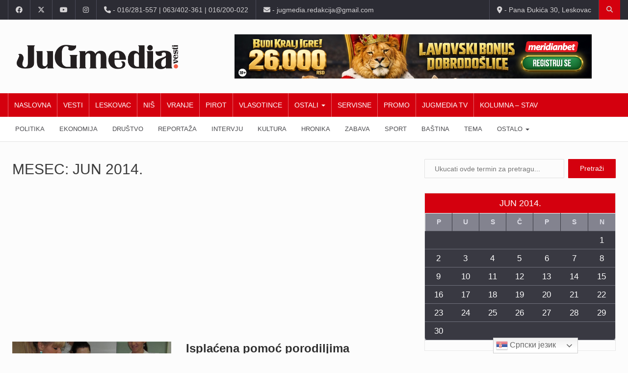

--- FILE ---
content_type: text/html; charset=UTF-8
request_url: https://jugmedia.rs/2014/06/
body_size: 54202
content:
		<!DOCTYPE html>
			<html lang="sr-RS">
	<head>
		<meta charset="UTF-8">
		<meta name="viewport" content="width=device-width, initial-scale=1">
		<link rel="profile" href="http://gmpg.org/xfn/11">
			
		<meta name='robots' content='noindex, follow' />

	<!-- This site is optimized with the Yoast SEO plugin v26.8 - https://yoast.com/product/yoast-seo-wordpress/ -->
	<title>jun 2014 - JuGmedia</title>
	<meta property="og:locale" content="sr_RS" />
	<meta property="og:type" content="website" />
	<meta property="og:title" content="jun 2014 - JuGmedia" />
	<meta property="og:url" content="https://jugmedia.rs/2014/06/" />
	<meta property="og:site_name" content="JuGmedia" />
	<meta name="twitter:card" content="summary_large_image" />
	<meta name="twitter:site" content="@Jugmedia" />
	<script type="application/ld+json" class="yoast-schema-graph">{"@context":"https://schema.org","@graph":[{"@type":"CollectionPage","@id":"https://jugmedia.rs/2014/06/","url":"https://jugmedia.rs/2014/06/","name":"jun 2014 - JuGmedia","isPartOf":{"@id":"https://jugmedia.rs/#website"},"primaryImageOfPage":{"@id":"https://jugmedia.rs/2014/06/#primaryimage"},"image":{"@id":"https://jugmedia.rs/2014/06/#primaryimage"},"thumbnailUrl":"https://jugmedia.rs/wp-content/uploads/2013/01/POrodiliste_Bebe.jpg","breadcrumb":{"@id":"https://jugmedia.rs/2014/06/#breadcrumb"},"inLanguage":"sr-RS"},{"@type":"ImageObject","inLanguage":"sr-RS","@id":"https://jugmedia.rs/2014/06/#primaryimage","url":"https://jugmedia.rs/wp-content/uploads/2013/01/POrodiliste_Bebe.jpg","contentUrl":"https://jugmedia.rs/wp-content/uploads/2013/01/POrodiliste_Bebe.jpg","width":640,"height":480},{"@type":"BreadcrumbList","@id":"https://jugmedia.rs/2014/06/#breadcrumb","itemListElement":[{"@type":"ListItem","position":1,"name":"Početna","item":"https://jugmedia.rs/"},{"@type":"ListItem","position":2,"name":"Arhiva za jun 2014"}]},{"@type":"WebSite","@id":"https://jugmedia.rs/#website","url":"https://jugmedia.rs/","name":"JuGmedia","description":"internet portal","publisher":{"@id":"https://jugmedia.rs/#organization"},"potentialAction":[{"@type":"SearchAction","target":{"@type":"EntryPoint","urlTemplate":"https://jugmedia.rs/?s={search_term_string}"},"query-input":{"@type":"PropertyValueSpecification","valueRequired":true,"valueName":"search_term_string"}}],"inLanguage":"sr-RS"},{"@type":"Organization","@id":"https://jugmedia.rs/#organization","name":"Centar za edukaciju i razvoj - JuGmedia","url":"https://jugmedia.rs/","logo":{"@type":"ImageObject","inLanguage":"sr-RS","@id":"https://jugmedia.rs/#/schema/logo/image/","url":"https://jugmedia.rs/wp-content/uploads/2021/06/jugmedia_cover1.jpg","contentUrl":"https://jugmedia.rs/wp-content/uploads/2021/06/jugmedia_cover1.jpg","width":820,"height":360,"caption":"Centar za edukaciju i razvoj - JuGmedia"},"image":{"@id":"https://jugmedia.rs/#/schema/logo/image/"},"sameAs":["https://www.facebook.com/jugmedia/","https://x.com/Jugmedia","https://www.instagram.com/jugmedia/","https://www.youtube.com/c/JugmediaRsInfo"]}]}</script>
	<!-- / Yoast SEO plugin. -->


<link rel='dns-prefetch' href='//pagead2.googlesyndication.com' />
<link rel='dns-prefetch' href='//stats.wp.com' />
<link rel='dns-prefetch' href='//fonts.googleapis.com' />
<link rel='dns-prefetch' href='//v0.wordpress.com' />
<link rel="alternate" type="application/rss+xml" title="JuGmedia &raquo; dovod" href="https://jugmedia.rs/feed/" />
<link rel="alternate" type="application/rss+xml" title="JuGmedia &raquo; dovod komentara" href="https://jugmedia.rs/comments/feed/" />
<style id='wp-img-auto-sizes-contain-inline-css' type='text/css'>
img:is([sizes=auto i],[sizes^="auto," i]){contain-intrinsic-size:3000px 1500px}
/*# sourceURL=wp-img-auto-sizes-contain-inline-css */
</style>
<style id='wp-emoji-styles-inline-css' type='text/css'>

	img.wp-smiley, img.emoji {
		display: inline !important;
		border: none !important;
		box-shadow: none !important;
		height: 1em !important;
		width: 1em !important;
		margin: 0 0.07em !important;
		vertical-align: -0.1em !important;
		background: none !important;
		padding: 0 !important;
	}
/*# sourceURL=wp-emoji-styles-inline-css */
</style>
<style id='wp-block-library-inline-css' type='text/css'>
:root{--wp-block-synced-color:#7a00df;--wp-block-synced-color--rgb:122,0,223;--wp-bound-block-color:var(--wp-block-synced-color);--wp-editor-canvas-background:#ddd;--wp-admin-theme-color:#007cba;--wp-admin-theme-color--rgb:0,124,186;--wp-admin-theme-color-darker-10:#006ba1;--wp-admin-theme-color-darker-10--rgb:0,107,160.5;--wp-admin-theme-color-darker-20:#005a87;--wp-admin-theme-color-darker-20--rgb:0,90,135;--wp-admin-border-width-focus:2px}@media (min-resolution:192dpi){:root{--wp-admin-border-width-focus:1.5px}}.wp-element-button{cursor:pointer}:root .has-very-light-gray-background-color{background-color:#eee}:root .has-very-dark-gray-background-color{background-color:#313131}:root .has-very-light-gray-color{color:#eee}:root .has-very-dark-gray-color{color:#313131}:root .has-vivid-green-cyan-to-vivid-cyan-blue-gradient-background{background:linear-gradient(135deg,#00d084,#0693e3)}:root .has-purple-crush-gradient-background{background:linear-gradient(135deg,#34e2e4,#4721fb 50%,#ab1dfe)}:root .has-hazy-dawn-gradient-background{background:linear-gradient(135deg,#faaca8,#dad0ec)}:root .has-subdued-olive-gradient-background{background:linear-gradient(135deg,#fafae1,#67a671)}:root .has-atomic-cream-gradient-background{background:linear-gradient(135deg,#fdd79a,#004a59)}:root .has-nightshade-gradient-background{background:linear-gradient(135deg,#330968,#31cdcf)}:root .has-midnight-gradient-background{background:linear-gradient(135deg,#020381,#2874fc)}:root{--wp--preset--font-size--normal:16px;--wp--preset--font-size--huge:42px}.has-regular-font-size{font-size:1em}.has-larger-font-size{font-size:2.625em}.has-normal-font-size{font-size:var(--wp--preset--font-size--normal)}.has-huge-font-size{font-size:var(--wp--preset--font-size--huge)}.has-text-align-center{text-align:center}.has-text-align-left{text-align:left}.has-text-align-right{text-align:right}.has-fit-text{white-space:nowrap!important}#end-resizable-editor-section{display:none}.aligncenter{clear:both}.items-justified-left{justify-content:flex-start}.items-justified-center{justify-content:center}.items-justified-right{justify-content:flex-end}.items-justified-space-between{justify-content:space-between}.screen-reader-text{border:0;clip-path:inset(50%);height:1px;margin:-1px;overflow:hidden;padding:0;position:absolute;width:1px;word-wrap:normal!important}.screen-reader-text:focus{background-color:#ddd;clip-path:none;color:#444;display:block;font-size:1em;height:auto;left:5px;line-height:normal;padding:15px 23px 14px;text-decoration:none;top:5px;width:auto;z-index:100000}html :where(.has-border-color){border-style:solid}html :where([style*=border-top-color]){border-top-style:solid}html :where([style*=border-right-color]){border-right-style:solid}html :where([style*=border-bottom-color]){border-bottom-style:solid}html :where([style*=border-left-color]){border-left-style:solid}html :where([style*=border-width]){border-style:solid}html :where([style*=border-top-width]){border-top-style:solid}html :where([style*=border-right-width]){border-right-style:solid}html :where([style*=border-bottom-width]){border-bottom-style:solid}html :where([style*=border-left-width]){border-left-style:solid}html :where(img[class*=wp-image-]){height:auto;max-width:100%}:where(figure){margin:0 0 1em}html :where(.is-position-sticky){--wp-admin--admin-bar--position-offset:var(--wp-admin--admin-bar--height,0px)}@media screen and (max-width:600px){html :where(.is-position-sticky){--wp-admin--admin-bar--position-offset:0px}}

/*# sourceURL=wp-block-library-inline-css */
</style><style id='global-styles-inline-css' type='text/css'>
:root{--wp--preset--aspect-ratio--square: 1;--wp--preset--aspect-ratio--4-3: 4/3;--wp--preset--aspect-ratio--3-4: 3/4;--wp--preset--aspect-ratio--3-2: 3/2;--wp--preset--aspect-ratio--2-3: 2/3;--wp--preset--aspect-ratio--16-9: 16/9;--wp--preset--aspect-ratio--9-16: 9/16;--wp--preset--color--black: #000000;--wp--preset--color--cyan-bluish-gray: #abb8c3;--wp--preset--color--white: #ffffff;--wp--preset--color--pale-pink: #f78da7;--wp--preset--color--vivid-red: #cf2e2e;--wp--preset--color--luminous-vivid-orange: #ff6900;--wp--preset--color--luminous-vivid-amber: #fcb900;--wp--preset--color--light-green-cyan: #7bdcb5;--wp--preset--color--vivid-green-cyan: #00d084;--wp--preset--color--pale-cyan-blue: #8ed1fc;--wp--preset--color--vivid-cyan-blue: #0693e3;--wp--preset--color--vivid-purple: #9b51e0;--wp--preset--gradient--vivid-cyan-blue-to-vivid-purple: linear-gradient(135deg,rgb(6,147,227) 0%,rgb(155,81,224) 100%);--wp--preset--gradient--light-green-cyan-to-vivid-green-cyan: linear-gradient(135deg,rgb(122,220,180) 0%,rgb(0,208,130) 100%);--wp--preset--gradient--luminous-vivid-amber-to-luminous-vivid-orange: linear-gradient(135deg,rgb(252,185,0) 0%,rgb(255,105,0) 100%);--wp--preset--gradient--luminous-vivid-orange-to-vivid-red: linear-gradient(135deg,rgb(255,105,0) 0%,rgb(207,46,46) 100%);--wp--preset--gradient--very-light-gray-to-cyan-bluish-gray: linear-gradient(135deg,rgb(238,238,238) 0%,rgb(169,184,195) 100%);--wp--preset--gradient--cool-to-warm-spectrum: linear-gradient(135deg,rgb(74,234,220) 0%,rgb(151,120,209) 20%,rgb(207,42,186) 40%,rgb(238,44,130) 60%,rgb(251,105,98) 80%,rgb(254,248,76) 100%);--wp--preset--gradient--blush-light-purple: linear-gradient(135deg,rgb(255,206,236) 0%,rgb(152,150,240) 100%);--wp--preset--gradient--blush-bordeaux: linear-gradient(135deg,rgb(254,205,165) 0%,rgb(254,45,45) 50%,rgb(107,0,62) 100%);--wp--preset--gradient--luminous-dusk: linear-gradient(135deg,rgb(255,203,112) 0%,rgb(199,81,192) 50%,rgb(65,88,208) 100%);--wp--preset--gradient--pale-ocean: linear-gradient(135deg,rgb(255,245,203) 0%,rgb(182,227,212) 50%,rgb(51,167,181) 100%);--wp--preset--gradient--electric-grass: linear-gradient(135deg,rgb(202,248,128) 0%,rgb(113,206,126) 100%);--wp--preset--gradient--midnight: linear-gradient(135deg,rgb(2,3,129) 0%,rgb(40,116,252) 100%);--wp--preset--font-size--small: 13px;--wp--preset--font-size--medium: 20px;--wp--preset--font-size--large: 36px;--wp--preset--font-size--x-large: 42px;--wp--preset--spacing--20: 0.44rem;--wp--preset--spacing--30: 0.67rem;--wp--preset--spacing--40: 1rem;--wp--preset--spacing--50: 1.5rem;--wp--preset--spacing--60: 2.25rem;--wp--preset--spacing--70: 3.38rem;--wp--preset--spacing--80: 5.06rem;--wp--preset--shadow--natural: 6px 6px 9px rgba(0, 0, 0, 0.2);--wp--preset--shadow--deep: 12px 12px 50px rgba(0, 0, 0, 0.4);--wp--preset--shadow--sharp: 6px 6px 0px rgba(0, 0, 0, 0.2);--wp--preset--shadow--outlined: 6px 6px 0px -3px rgb(255, 255, 255), 6px 6px rgb(0, 0, 0);--wp--preset--shadow--crisp: 6px 6px 0px rgb(0, 0, 0);}:where(.is-layout-flex){gap: 0.5em;}:where(.is-layout-grid){gap: 0.5em;}body .is-layout-flex{display: flex;}.is-layout-flex{flex-wrap: wrap;align-items: center;}.is-layout-flex > :is(*, div){margin: 0;}body .is-layout-grid{display: grid;}.is-layout-grid > :is(*, div){margin: 0;}:where(.wp-block-columns.is-layout-flex){gap: 2em;}:where(.wp-block-columns.is-layout-grid){gap: 2em;}:where(.wp-block-post-template.is-layout-flex){gap: 1.25em;}:where(.wp-block-post-template.is-layout-grid){gap: 1.25em;}.has-black-color{color: var(--wp--preset--color--black) !important;}.has-cyan-bluish-gray-color{color: var(--wp--preset--color--cyan-bluish-gray) !important;}.has-white-color{color: var(--wp--preset--color--white) !important;}.has-pale-pink-color{color: var(--wp--preset--color--pale-pink) !important;}.has-vivid-red-color{color: var(--wp--preset--color--vivid-red) !important;}.has-luminous-vivid-orange-color{color: var(--wp--preset--color--luminous-vivid-orange) !important;}.has-luminous-vivid-amber-color{color: var(--wp--preset--color--luminous-vivid-amber) !important;}.has-light-green-cyan-color{color: var(--wp--preset--color--light-green-cyan) !important;}.has-vivid-green-cyan-color{color: var(--wp--preset--color--vivid-green-cyan) !important;}.has-pale-cyan-blue-color{color: var(--wp--preset--color--pale-cyan-blue) !important;}.has-vivid-cyan-blue-color{color: var(--wp--preset--color--vivid-cyan-blue) !important;}.has-vivid-purple-color{color: var(--wp--preset--color--vivid-purple) !important;}.has-black-background-color{background-color: var(--wp--preset--color--black) !important;}.has-cyan-bluish-gray-background-color{background-color: var(--wp--preset--color--cyan-bluish-gray) !important;}.has-white-background-color{background-color: var(--wp--preset--color--white) !important;}.has-pale-pink-background-color{background-color: var(--wp--preset--color--pale-pink) !important;}.has-vivid-red-background-color{background-color: var(--wp--preset--color--vivid-red) !important;}.has-luminous-vivid-orange-background-color{background-color: var(--wp--preset--color--luminous-vivid-orange) !important;}.has-luminous-vivid-amber-background-color{background-color: var(--wp--preset--color--luminous-vivid-amber) !important;}.has-light-green-cyan-background-color{background-color: var(--wp--preset--color--light-green-cyan) !important;}.has-vivid-green-cyan-background-color{background-color: var(--wp--preset--color--vivid-green-cyan) !important;}.has-pale-cyan-blue-background-color{background-color: var(--wp--preset--color--pale-cyan-blue) !important;}.has-vivid-cyan-blue-background-color{background-color: var(--wp--preset--color--vivid-cyan-blue) !important;}.has-vivid-purple-background-color{background-color: var(--wp--preset--color--vivid-purple) !important;}.has-black-border-color{border-color: var(--wp--preset--color--black) !important;}.has-cyan-bluish-gray-border-color{border-color: var(--wp--preset--color--cyan-bluish-gray) !important;}.has-white-border-color{border-color: var(--wp--preset--color--white) !important;}.has-pale-pink-border-color{border-color: var(--wp--preset--color--pale-pink) !important;}.has-vivid-red-border-color{border-color: var(--wp--preset--color--vivid-red) !important;}.has-luminous-vivid-orange-border-color{border-color: var(--wp--preset--color--luminous-vivid-orange) !important;}.has-luminous-vivid-amber-border-color{border-color: var(--wp--preset--color--luminous-vivid-amber) !important;}.has-light-green-cyan-border-color{border-color: var(--wp--preset--color--light-green-cyan) !important;}.has-vivid-green-cyan-border-color{border-color: var(--wp--preset--color--vivid-green-cyan) !important;}.has-pale-cyan-blue-border-color{border-color: var(--wp--preset--color--pale-cyan-blue) !important;}.has-vivid-cyan-blue-border-color{border-color: var(--wp--preset--color--vivid-cyan-blue) !important;}.has-vivid-purple-border-color{border-color: var(--wp--preset--color--vivid-purple) !important;}.has-vivid-cyan-blue-to-vivid-purple-gradient-background{background: var(--wp--preset--gradient--vivid-cyan-blue-to-vivid-purple) !important;}.has-light-green-cyan-to-vivid-green-cyan-gradient-background{background: var(--wp--preset--gradient--light-green-cyan-to-vivid-green-cyan) !important;}.has-luminous-vivid-amber-to-luminous-vivid-orange-gradient-background{background: var(--wp--preset--gradient--luminous-vivid-amber-to-luminous-vivid-orange) !important;}.has-luminous-vivid-orange-to-vivid-red-gradient-background{background: var(--wp--preset--gradient--luminous-vivid-orange-to-vivid-red) !important;}.has-very-light-gray-to-cyan-bluish-gray-gradient-background{background: var(--wp--preset--gradient--very-light-gray-to-cyan-bluish-gray) !important;}.has-cool-to-warm-spectrum-gradient-background{background: var(--wp--preset--gradient--cool-to-warm-spectrum) !important;}.has-blush-light-purple-gradient-background{background: var(--wp--preset--gradient--blush-light-purple) !important;}.has-blush-bordeaux-gradient-background{background: var(--wp--preset--gradient--blush-bordeaux) !important;}.has-luminous-dusk-gradient-background{background: var(--wp--preset--gradient--luminous-dusk) !important;}.has-pale-ocean-gradient-background{background: var(--wp--preset--gradient--pale-ocean) !important;}.has-electric-grass-gradient-background{background: var(--wp--preset--gradient--electric-grass) !important;}.has-midnight-gradient-background{background: var(--wp--preset--gradient--midnight) !important;}.has-small-font-size{font-size: var(--wp--preset--font-size--small) !important;}.has-medium-font-size{font-size: var(--wp--preset--font-size--medium) !important;}.has-large-font-size{font-size: var(--wp--preset--font-size--large) !important;}.has-x-large-font-size{font-size: var(--wp--preset--font-size--x-large) !important;}
/*# sourceURL=global-styles-inline-css */
</style>

<style id='classic-theme-styles-inline-css' type='text/css'>
/*! This file is auto-generated */
.wp-block-button__link{color:#fff;background-color:#32373c;border-radius:9999px;box-shadow:none;text-decoration:none;padding:calc(.667em + 2px) calc(1.333em + 2px);font-size:1.125em}.wp-block-file__button{background:#32373c;color:#fff;text-decoration:none}
/*# sourceURL=/wp-includes/css/classic-themes.min.css */
</style>
<link rel='stylesheet' id='a77plus-main-style-css' href='https://jugmedia.rs/wp-content/plugins/a77plus-jugmedia//css/a77plus-main.css?ver=6.9' type='text/css' media='all' />
<link rel='stylesheet' id='a77plus-front-style-css' href='https://jugmedia.rs/wp-content/plugins/a77plus-jugmedia//css/a77plus-front.css?ver=6.9' type='text/css' media='all' />
<link rel='stylesheet' id='wp-polls-css' href='https://jugmedia.rs/wp-content/plugins/wp-polls/polls-css.css?ver=2.77.3' type='text/css' media='all' />
<style id='wp-polls-inline-css' type='text/css'>
.wp-polls .pollbar {
	margin: 1px;
	font-size: 8px;
	line-height: 10px;
	height: 10px;
	background: #a33234;
	border: 1px solid #c8c8c8;
}

/*# sourceURL=wp-polls-inline-css */
</style>
<link rel='stylesheet' id='reendex-fonts-css' href='//fonts.googleapis.com/css?family=Roboto%3A300%2C400%2C500%2C700%2C900%7CRoboto%20Slab%3A300%2C400%2C700%7CRoboto%20Condensed%3A300%2C400%2C700&#038;subset=latin%2Clatin-ext' type='text/css' media='all' />
<link rel='stylesheet' id='bootstrap-css' href='https://jugmedia.rs/wp-content/themes/reendex/css/bootstrap.min.css?ver=6.9' type='text/css' media='all' />
<link rel='stylesheet' id='font-awesome-css' href='https://jugmedia.rs/wp-content/themes/reendex/assets/fontawesome/css/fontawesome.min.css?ver=6.9' type='text/css' media='all' />
<link rel='stylesheet' id='brands-css' href='https://jugmedia.rs/wp-content/themes/reendex/assets/fontawesome/css/brands.min.css?ver=6.9' type='text/css' media='all' />
<link rel='stylesheet' id='solid-css' href='https://jugmedia.rs/wp-content/themes/reendex/assets/fontawesome/css/solid.min.css?ver=6.9' type='text/css' media='all' />
<link rel='stylesheet' id='pe-icon-7-stroke-css' href='https://jugmedia.rs/wp-content/themes/reendex/css/pe-icon-7-stroke.css?ver=6.9' type='text/css' media='all' />
<link rel='stylesheet' id='flexslider-css' href='https://jugmedia.rs/wp-content/themes/reendex/css/flexslider.min.css?ver=6.9' type='text/css' media='all' />
<link rel='stylesheet' id='owl-carousel-css' href='https://jugmedia.rs/wp-content/themes/reendex/css/owl.carousel.min.css?ver=6.9' type='text/css' media='all' />
<link rel='stylesheet' id='lightbox-css' href='https://jugmedia.rs/wp-content/themes/reendex/css/lightbox.min.css?ver=6.9' type='text/css' media='all' />
<link rel='stylesheet' id='bootstrap-select-css' href='https://jugmedia.rs/wp-content/themes/reendex/css/bootstrap-select.min.css?ver=6.9' type='text/css' media='all' />
<link rel='stylesheet' id='jquery-ui-css' href='https://jugmedia.rs/wp-content/themes/reendex/css/jquery-ui.min.css?ver=6.9' type='text/css' media='all' />
<link rel='stylesheet' id='reendex-colors-css' href='https://jugmedia.rs/wp-content/themes/reendex/css/colors.css?ver=6.9' type='text/css' media='all' />
<link rel='stylesheet' id='responsive-menu-css' href='https://jugmedia.rs/wp-content/themes/reendex/css/wprmenu.css?ver=1.01' type='text/css' media='all' />
<link rel='stylesheet' id='animate-css' href='https://jugmedia.rs/wp-content/themes/reendex/css/animate.css?ver=6.9' type='text/css' media='all' />
<link rel='stylesheet' id='jquery-magnific-popup-css' href='https://jugmedia.rs/wp-content/themes/reendex/css/magnific-popup.css?ver=6.9' type='text/css' media='all' />
<link rel='stylesheet' id='reendex-style-css' href='https://jugmedia.rs/wp-content/themes/reendex/style.css?ver=6.9' type='text/css' media='all' />
<style id='reendex-style-inline-css' type='text/css'>

			.title-style01 > h3, .style-02 span, .nav-tabs.nav-tabs-bottom,
			.comment-title h4 {
				border-bottom: 2px solid #d4000e;
			}
			.main-menu, .search-icon-btn, .breaking-ribbon, .flexslider li h3, #sidebar-newsletter button, #newsletter button, #time, .btn-primary:hover, .sponsored, .sponsored-big, .play-icon, .title-style05.style-01, .title-left.underline04::before, .title-left.underline03::before, #footer .widget-title::before, .mega-menu-wrapper .widget-title::before, .page-numbers  span.current, .read-more:hover:before, #nav-below-main ul li a:hover:before, #nav-below-main ul li.current-menu-item a:before, .btn:hover, .btn-info.focus, .btn-info:focus, .btn-default, .weather-city, .calendar_wrap caption, .icon-sub-menu .up-icon, .tvbanner-area .bg-1, .widget-search .search-submit, .block-title-1, #wprmenu_menu .wprmenu_icon_par.wprmenu_par_opened, .archive-label, .bg-1, .header-search-box, .sidebar-weather.widget .widget-title, .pagination .nav-links span.current, .pagination .nav-links a:hover, .block-title-2, .dropdown-menu > .active > a, .dropdown-menu > .active > a:focus, .dropdown-menu > .active > a:hover, .nav-previous a:hover::before, .nav-next a:hover::after, .related-post-cat a, .page-links span, .section-highlighs-wrapper span a, .section-header h2::after, .section-highlighs-wrapper span a::before, .contact-formarea input, #sidebar-newsletter .sidebar-newsletter-inner h5, #sidebar-newsletter .sidebar-newsletter-inner h5::before, .sidebar-social-icons .sidebar-social-icons-inner h5::before, .twitter-feed-area .twitter-feed-inner h5, .twitter-feed-area .twitter-feed-inner h5::before, .container-fluid.header-style-five .main-menu ul.mega-main-menu::before, .select2-container--default .select2-results__option--highlighted[aria-selected], .logo-gallery-header h3::after, .video-promo-item .section-highlight-inner::before, .promo-item .section-highlight-inner a::before, .promo-item .section-highlight-inner a, .video-promo-item .section-highlight-inner, .single input[type=submit]:hover, .live-updates .live-title, .rtl .btn-default {
				background-color: #d4000e;
			}
			.title-style02, .title-style02-light, .blockquote_style02, h3.article-title-left, .post-style-default .entry-header .post-meta-elements, .post-style-7 .entry-header .post-meta-elements, .instagram-content .instagram-subtitle {
				border-left: 3px solid #d4000e;
			}
			.rtl .title-style02, .rtl .title-style02-light, .rtl .blockquote_style02, .rtl h3.article-title-left, .rtl .post-style-default .entry-header .post-meta-elements, .rtl .post-style-7 .entry-header .post-meta-elements, .rtl .instagram-content .instagram-subtitle {
				border-right: 3px solid #d4000e;
				border-left: none;
			}
			a, .contact-us a, .content-wrap a, #calendar .ui-datepicker-calendar tbody td a.ui-state-highlight, #nav-below-main ul li a:hover, #nav-below-main ul li.current-menu-item a, a:hover, .hour, .date, .day, .time, .header-logo h1, .dropdown-menu a:hover, .read-more:hover, .blockquote_style01::before, .contact-us i, .currency h4, .square10, .square11, #cdate, .contact-email a, .entry-footer span a, .local-weather-title, .post .entry-content p a, .dot {
				color: #d4000e;
			}
			.page-numbers span.current {
				border: 1px solid #d4000e;
			}
			.news-gallery-slider .post-content > a {
				border-left: 2px solid #d4000e !important;
			}
			.rtl .news-gallery-slider .post-content > a {
				border-right: 2px solid #d4000e !important;
				border-left: none !important;
			}
			.post-style-2 blockquote {
				border-left: 4px solid #d4000e !important;
			}
			.rtl .post-style-2 blockquote {
				border-right: 4px solid #d4000e !important;
				border-left: none !important;
			}
			.post-style-3 .entry-header .entry-title, .post-style-4 .entry-header .header-subtitle, post-style-2 .entry-header .header-subtitle, .section-header-left .section-subtitle, .post-style-2 .entry-header .header-subtitle, .post-style-4 .entry-header .header-subtitle {
				border-left: 6px solid #d4000e !important;
			}
			.rtl .post-style-3 .entry-header .entry-title, .rtl .post-style-4 .entry-header .header-subtitle, .rtl post-style-2 .entry-header .header-subtitle, .rtl .section-header-left .section-subtitle, .rtl .post-style-2 .entry-header .header-subtitle, .rtl .post-style-4 .entry-header .header-subtitle {
				border-right: 6px solid #d4000e !important;
				border-left: none !important;
			}
			.section-highlighs, .sidebar-newsletter-form, .twitter-feed-wrapper, .video-promo-content, .promo-content {
				border-top: 6px solid #d4000e !important;
			}
			.main_menu ul > li.current-menu-item > a, .main_menu ul > li.current-page-ancestor > a {
				background-color: #be000c !important;
			}
			.sponsored:hover, .sponsored-big:hover, #sidebar-newsletter button:hover, .nav .open>a, .nav .open>a:focus, .nav .open>a:hover, .carousel-title:hover, .pagination > .active > a:hover, .btn-default:hover, .nav-tabs.nav-tabs-solid > .active > a:focus, .nav-tabs.nav-tabs-solid .active a, .nav-pills > li.active > a, .nav-pills > li.active > a:focus, .nav-pills > li.active > a:hover, .dropdown-menu > li > a:hover {
				background-color: #e4000d !important;
			}
			.main_menu ul>li>a:focus, .main_menu ul>li>a:hover, .contact-formarea input:hover {
				background-color: #e4000d;
			}
			.item .item-content a:hover, .item-content p a:hover, .events p a:hover, .small-gallery .post-content p a:hover, .sidebar-block .sidebar-content a:hover, .sidebar-post.light p a:hover, .single-related-posts .entry-title a:hover, .post-meta-author a:hover, .single-related-posts .content a:hover, .external-link p:hover, .container-full .item-content h4 a:hover, .promo-item .promo-content .read-more:hover, .video-promo-item .video-promo-content .read-more:hover, .sidebar-post.light .item-content p a:hover {
				color: #e4000d !important;
			}
			.sponsored:hover, .sponsored-big:hover, #sidebar-newsletter button:hover, .main-menu .main_menu ul>li>a:hover, .nav .open>a, .nav .open>a:focus, .nav .open>a:hover, .carousel-title:hover, .pagination > .active > a:hover, .btn-default:hover, .nav-tabs.nav-tabs-solid > .active > a:focus, .nav-tabs.nav-tabs-solid .active a, .nav-pills > li.active > a, .nav-pills > li.active > a:focus, .nav-pills > li.active > a:hover, .dropdown-menu > li > a:hover, .block-title-1, .block-title-2, .main_menu ul>li>a:focus, .main_menu ul>li>a:hover {
				color: #fff;
			}
			body, h1, h2, h4, h5, h6, h1 a, h2 a, h4 a, h5 a, h6 a {
				font-family: Inter, sans-serif;
			}
			h3 {
				font-family: Roboto, serif;
			}
			body {
				font-size: 14px;
			}
			.main_menu ul > li > a {
				font-size: 14px;
				font-weight: 500;
			}
			#nav-below-main ul li a {
				font-size: 14px;
				font-weight: 400;
			}
			.pageloader {
				background-color: #fff;
			}
			.spinner > div {
				background-color: #777;
			}
			h1.page-title span {
				color: #fff;
			}
			.archive .breadcrumb,
            .search .breadcrumb,
            .page-template-default .breadcrumb {
				background-color: #000;
			}
			.archive .breadcrumb span,
            .search .breadcrumb span,
            .archive .breadcrumb a,
            .search .breadcrumb a,
            .page-template-default .breadcrumb span,
            .page-template-default .breadcrumb a {
				color: #fff !important;
			}
			.single h1.page-title span {
				color: #fff;
			}
			.single .breadcrumb {
				background-color: #000;
			}
			.single .breadcrumb span,
            .single .breadcrumb a {
				color: #fff !important;
			}
			.blog h1.page-title span {
				color: #fff;
			}
			.blog .page-subtitle {
				background-color: #000;
			}
			.blog .page-subtitle span a {
				color: #fff !important;
			}
			.contact-page-header h1.page-title span {
				color: #fff;
			}
			.contact-page-header .page-subtitle {
				background-color: #000;
			}
			.contact-page-header .page-subtitle span a {
				color: #fff !important;
			}

			#mobile-nav-wrapper {
				background-color: #fcfcfc;
				opacity: 0.9!important;
			}
		   #wprmenu_bar .wprmenu_icon span {
				background-color: #777!important;
			}
			#wprmenu_menu {
				background-color: #2c2c34!important;
				opacity: 0.98!important;
			}
			#wprmenu_menu.wprmenu_levels ul li {
				border-bottom: 1px solid #55555b;
				border-top: 1px solid #55555b;
			}
			#wprmenu_menu.wprmenu_levels ul li ul {
				border-top:1px solid #55555b;
			}
			#wprmenu_menu ul li a, #wprmenu_menu .wprmenu_icon_par {
				color: #b5b5b5;
			}
			#wprmenu_menu ul li a:hover, #wprmenu_menu .wprmenu_icon_par:hover {
				color: #fff;
			}
			#wprmenu_menu.wprmenu_levels a.wprmenu_parent_item {
				border-left: 1px solid #55555b;
			}
		.menu-toggle {
			display: none!important;
		}
		@media (max-width: 1100px) {
			.menu-toggle,.topsearch {
				display: none!important;
			}				
		}
			#wprmenu_menu, #wprmenu_menu ul, #wprmenu_menu li {
				border-bottom:none!important;
			}
			#wprmenu_menu, #wprmenu_menu ul, #wprmenu_menu li {
				border-bottom:none!important;
			}
			#wprmenu_menu.wprmenu_levels > ul {
				border-bottom:1px solid #55555b!important;
			}
			.wprmenu_no_border_bottom {
				border-bottom:none!important;
			}
			#wprmenu_menu.wprmenu_levels ul li ul {
				border-top:none!important;
			}
		#wprmenu_menu.left {
			width: 100%;
			left: -100%;
			right: auto;
		}
		#wprmenu_menu.right {
			width: 100%;
			right: -100%;
			left: auto;
		}
		#wprmenu_menu input.search-field {
			padding: 6px 6px;
			background-color: #999;
			color: #333;
			border: #666;
			margin: 6px 6px;
		}
		#wprmenu_menu input.search-field:focus {
			background-color: #CCC;
			color: #000;
		}
			@media screen and (max-width: 1100px) {
				div#wpadminbar { position: fixed; }
				#wpadminbar + #wprmenu_menu.left { top: 105px; }
		}
/*# sourceURL=reendex-style-inline-css */
</style>
<link rel='stylesheet' id='reendex-responsive-css' href='https://jugmedia.rs/wp-content/themes/reendex/css/responsive.css?ver=6.9' type='text/css' media='all' />
<link rel='stylesheet' id='__EPYT__style-css' href='https://jugmedia.rs/wp-content/plugins/youtube-embed-plus/styles/ytprefs.min.css?ver=14.2.4' type='text/css' media='all' />
<style id='__EPYT__style-inline-css' type='text/css'>

                .epyt-gallery-thumb {
                        width: 33.333%;
                }
                
                         @media (min-width:0px) and (max-width: 767px) {
                            .epyt-gallery-rowbreak {
                                display: none;
                            }
                            .epyt-gallery-allthumbs[class*="epyt-cols"] .epyt-gallery-thumb {
                                width: 100% !important;
                            }
                          }
/*# sourceURL=__EPYT__style-inline-css */
</style>
<script type="text/javascript" src="https://jugmedia.rs/wp-includes/js/jquery/jquery.min.js?ver=3.7.1" id="jquery-core-js"></script>
<script type="text/javascript" src="https://jugmedia.rs/wp-includes/js/jquery/jquery-migrate.min.js?ver=3.4.1" id="jquery-migrate-js"></script>
<script type="text/javascript" src="//pagead2.googlesyndication.com/pagead/js/adsbygoogle.js?ver=6.9" id="reendex-adsense-js"></script>
<script type="text/javascript" id="__ytprefs__-js-extra">
/* <![CDATA[ */
var _EPYT_ = {"ajaxurl":"https://jugmedia.rs/wp-admin/admin-ajax.php","security":"cc308af9e3","gallery_scrolloffset":"20","eppathtoscripts":"https://jugmedia.rs/wp-content/plugins/youtube-embed-plus/scripts/","eppath":"https://jugmedia.rs/wp-content/plugins/youtube-embed-plus/","epresponsiveselector":"[\"iframe.__youtube_prefs__\",\"iframe[src*='youtube.com']\",\"iframe[src*='youtube-nocookie.com']\",\"iframe[data-ep-src*='youtube.com']\",\"iframe[data-ep-src*='youtube-nocookie.com']\",\"iframe[data-ep-gallerysrc*='youtube.com']\"]","epdovol":"1","version":"14.2.4","evselector":"iframe.__youtube_prefs__[src], iframe[src*=\"youtube.com/embed/\"], iframe[src*=\"youtube-nocookie.com/embed/\"]","ajax_compat":"","maxres_facade":"eager","ytapi_load":"light","pause_others":"","stopMobileBuffer":"1","facade_mode":"","not_live_on_channel":""};
//# sourceURL=__ytprefs__-js-extra
/* ]]> */
</script>
<script type="text/javascript" src="https://jugmedia.rs/wp-content/plugins/youtube-embed-plus/scripts/ytprefs.min.js?ver=14.2.4" id="__ytprefs__-js"></script>
<script></script><link rel="https://api.w.org/" href="https://jugmedia.rs/wp-json/" /><link rel="EditURI" type="application/rsd+xml" title="RSD" href="https://jugmedia.rs/xmlrpc.php?rsd" />
<meta name="generator" content="WordPress 6.9" />

<!-- This site is using AdRotate v5.17.2 to display their advertisements - https://ajdg.solutions/ -->
<!-- AdRotate CSS -->
<style type="text/css" media="screen">
	.g { margin:0px; padding:0px; overflow:hidden; line-height:1; zoom:1; }
	.g img { height:auto; }
	.g-col { position:relative; float:left; }
	.g-col:first-child { margin-left: 0; }
	.g-col:last-child { margin-right: 0; }
	.g-12 { margin:0px;  width:100%; max-width:728px; height:100%; max-height:90px; }
	.g-13 { margin:0px 0px 0px 0px;width:100%; max-width:300px; height:100%; max-height:250px; }
	.g-17 { width:100%; max-width:300px; height:100%; max-height:500px; margin: 0 auto; }
	.g-23 {  margin: 0 auto; }
	.g-32 { margin:0px;  width:100%; max-width:500px; height:100%; max-height:700px; }
	@media only screen and (max-width: 480px) {
		.g-col, .g-dyn, .g-single { width:100%; margin-left:0; margin-right:0; }
	}
</style>
<!-- /AdRotate CSS -->

	<style>img#wpstats{display:none}</style>
		<style type="text/css">.recentcomments a{display:inline !important;padding:0 !important;margin:0 !important;}</style><meta name="generator" content="Powered by WPBakery Page Builder - drag and drop page builder for WordPress."/>
<link rel="icon" href="https://jugmedia.rs/wp-content/uploads/2021/06/cropped-jmicon2021-2-32x32.png" sizes="32x32" />
<link rel="icon" href="https://jugmedia.rs/wp-content/uploads/2021/06/cropped-jmicon2021-2-192x192.png" sizes="192x192" />
<link rel="apple-touch-icon" href="https://jugmedia.rs/wp-content/uploads/2021/06/cropped-jmicon2021-2-180x180.png" />
<meta name="msapplication-TileImage" content="https://jugmedia.rs/wp-content/uploads/2021/06/cropped-jmicon2021-2-270x270.png" />
		<style type="text/css" id="wp-custom-css">
			.fa-thumbs-up {
	color:green !important;
}
#text-5 > div:nth-child(1) {
 display: none;
}
@media screen and (max-width: 799px) {
	.topbanner_single{
		display:none;
	}
}

.single .entry-header .header-subtitle {
	font-size: 1.8em;
}
.video-banner-set .fluid-width-video-wrapper {
	min-height:280px !important;
}

.dropdown-menu {
  max-width: 250px;
}


/* Novi komentari widget naslovna */
.komentari-naslovna .widgettitle{
	display:none;
}
.komentari-naslovna {
	background: #fefefe;
}
.komentari-naslovna .comment-author-link{
	font-weight:500;
}

.fitvids-video blockquote{
	float: none !important;
}

/* New font changes */
/* Parallax setup */
#parallax-section .large-caption {
	font-size: 3rem;
}
#parallax-section .medium-caption {
	font-size: 1.6rem;
}
/* Inner post font */
.post .entry-content p {
	font-size: 1.1rem;
	line-height: 1.5;
}
.post-style-default .entry-header .entry-title, h3, .nav-wrapper h3.post-title, .underline04 h2 a {
	font-family: inherit;
}
.related-category .item .item-content h4 {
	font-weight: bold;
}
.news-block p{
	/* font-size: 1rem; */
	font-weight: bold;
}
.container-half h3, .section-header-left h2, .archive .entry-post-title a, .search .entry-post-title a, .blog .entry-post-title a, .page-header .page-title{
	 font-family: inherit !important;
}
.container-half.container-text .entry-content h4 a{
	font-family: inherit !important;
	color:#000;
}
@media only screen and (max-width: 900px) {
	.post .entry-content p {
	/* font-size: 1.05em; */
	font-size: 14pt;
	}
	.news-block p{
		font-size: initial;
	}
  #news-slider .news-slider-layer .content p {
   white-space: wrap;
  }
}
		</style>
		<noscript><style> .wpb_animate_when_almost_visible { opacity: 1; }</style></noscript>
<!-- Global site tag (gtag.js) - Google Analytics -->
<script async src="https://www.googletagmanager.com/gtag/js?id=G-S71SMJ8H4J"></script>
<script>
  window.dataLayer = window.dataLayer || [];
  function gtag(){dataLayer.push(arguments);}
  gtag('js', new Date());

  gtag('config', 'G-S71SMJ8H4J');
</script>

<link rel='stylesheet' id='jetpack-top-posts-widget-css' href='https://jugmedia.rs/wp-content/plugins/jetpack/modules/widgets/top-posts/style.css?ver=20141013' type='text/css' media='all' />
<link rel='stylesheet' id='jetpack-widget-social-icons-styles-css' href='https://jugmedia.rs/wp-content/plugins/jetpack/modules/widgets/social-icons/social-icons.css?ver=20170506' type='text/css' media='all' />
</head>

<body class="archive date wp-theme-reendex group-blog hfeed reendex_live_time reendex_time_in_twelve_format wpb-js-composer js-comp-ver-8.7.2 vc_responsive">
		<div id="page" class="site" data-color="">
				<header id="header">
			<div class="wrapper">
				<div class="top-menu"> 
			<div class="container">        
						<ul class="left-top-menu">
		<li class="facebook"><a class="facebook" href="https://www.facebook.com/jugmedia/" title="Pratite nas na Fejsbuku!" target="_blank"><i class="fa-brands fa-facebook"></i></a></li><li class="twitter"><a class="twitter" href="https://x.com/Jugmedia" title="Pratite nas na X.com!" target="_blank"><i class="fa-brands fa-x-twitter"></i></a></li><li class="youtube"><a class="youtube" href="https://www.youtube.com/c/JugmediaRsInfo" title="Pratite naš YouTube kanal!" target="_blank"><i class="fa-brands fa-youtube"></i></a></li><li class="instagram"><a class="instagram" href="https://www.instagram.com/jugmedia/" title="Pratite nas na Instagramu!" target="_blank"><i class="fa-brands fa-instagram"></i></a></li>	</ul><!-- /.left-top-menu -->
			
	<ul>
					<li class="address">
				<span><a href="callto:http://016/281-557%20|%20063/402-361%20|%20016/200-022" title="Pozovite nas na ove brojeve telefona!"><i class="fa-solid fa-phone"></i> - 016/281-557 | 063/402-361 | 016/200-022</a></span>
			</li>
							<li class="address">
				<span><a href="mailto:http://&#106;&#117;&#103;&#109;edia&#046;&#114;e&#100;&#097;kcija&#064;gma&#105;l.&#099;&#111;&#109;" title="Pišite nam na ovu E-mail adresu!"><i class="fa-solid fa-envelope"></i> - jugmedia.redakcija@gmail.com</a></span>
			</li>
			</ul>
	
	<ul class="right-top-menu pull-right"> 
					<li class="contact">
				<a title="Možete nas pronaći na ovoj adresi!"><i class="fa-solid fa-location-dot"></i> - Pana Đukića 30, Leskovac</a>
			</li>
			
			
		<li> 
							<div class="header-search-box">
					<a href="#" class="search-icon"><i class="fa fa-magnifying-glass"></i></a>
					<div class="search-box-wrap">
						<div class="search-close-btn"><i class="pe-7s-close"></i></div>
						
<div class="widget-search">
<form role="search" method="get" class="search-form" action="https://jugmedia.rs/">
	<label>
		<input type="search" class="search-field" placeholder="Ukucati ovde termin za pretragu..." value="" name="s">
	</label>
	<input type="submit" class="search-submit" value="Pretraži">
</form>	
</div><!-- /.widget-search -->
					</div>
				</div> <!-- /.header-search-box -->
			                              
		</li>                             
	</ul><!-- /.right-top-menu pull-right -->                         
			</div>                     
		</div>                 
				<div class="container">
			<div class="logo-ad-wrapper clearfix">
				<div class="header-logo">
			<div class='site-logo'>
			<a href='https://jugmedia.rs/' title='JuGmedia' rel='home'><img src='https://jugmedia.rs/wp-content/uploads/2021/06/jmlogo2021-2.png' alt='JuGmedia'></a>
		</div><!-- /.site-logo -->
	</div><!-- /.header-logo -->
	
<div class="container header-style-six">
	<div>	<div class="header-ad-place">
		<div class="desktop-ad">
			<div class="header-ad">
			<!-- AdRotate - A1 728x90 - Header banner -->
			<div class="g g-12"><div class="g-dyn a-256 c-1"><a href=" https://a.meridianbet.rs/c/lAleIN" target="_blank" rel="nofollow"><img src="https://jugmedia.rs/wp-content/banners/ban_meridanbet12b_728x90.jpg" /></a></div><div class="g-dyn a-255 c-2"><a href="https://jugmedia.rs/rudnik-i-flotacija-rudnik-d-o-o-rudnik-oglas-za-prijem-u-radni-odnos/" target="_blank" rel="nofollow"><img src="https://jugmedia.rs/wp-content/banners/ban_rudnik1b_728x90.jpg" /></a></div><div class="g-dyn a-249 c-3"><a href="https://kjlnk.rs/8p7ra" target="_blank" rel="nofollow"><img src="https://jugmedia.rs/wp-content/banners/ban_keramjov2_728x90.jpg" /></a></div><div class="g-dyn a-238 c-4"><a href="https://a.meridianbet.rs/c/uHUl1l" target="_blank" rel="nofollow"><img src="https://jugmedia.rs/wp-content/banners/ban_meridanbet12_728x90.jpg" /></a></div><div class="g-dyn a-251 c-5"><a href="https://www.facebook.com/profile.php?id=61578917425827" target="_blank" rel="nofollow"><img src="https://jugmedia.rs/wp-content/banners/ban_timmedical1_728x90.jpg" /></a></div><div class="g-dyn a-134 c-6"><a href="https://www.poliklinikadcm.rs/" target="_blank" rel="nofollow"><img src="https://jugmedia.rs/wp-content/banners/ban_dcm4_728x90.jpg" /></a></div><div class="g-dyn a-121 c-7"><a href="http://www.vipmedical.rs/" target="_blank" rel="nofollow"><img src="https://jugmedia.rs/wp-content/banners/ban_vipmed2_728x90.jpg" /></a></div></div>			</div>
		</div>
	</div>

</div></div><!-- /.container  -->
			</div><!-- /.logo-ad-wrapper clearfix -->
		</div><!-- /.container -->
		<div class="container-fluid">
					</div>
	
<div id="nav-wrapper">
	<nav class="navbar" id="fixed-navbar"> 
					<div class="main-menu nav" id="fixed-navbar-toggle"> 
				<div class="container"> 
					<div class="main_menu">
						<div class="container">
							<!-- Collect the nav links from WordPress -->
							<div class="collapse navbar-collapse" id="bootstrap-nav-collapse">         
								<ul id="menu-glavni-gornji" class="nav navbar-nav mega-main-menu"><li id="menu-item-166864" class="menu-item menu-item-type-post_type menu-item-object-page menu-item-home menu-item-166864"><a href="https://jugmedia.rs/">Naslovna</a></li>
<li id="menu-item-356613" class="menu-item menu-item-type-taxonomy menu-item-object-category menu-item-356613"><a href="https://jugmedia.rs/category/vesti/">Vesti</a></li>
<li id="menu-item-298949" class="menu-item menu-item-type-taxonomy menu-item-object-category menu-item-298949"><a href="https://jugmedia.rs/category/leskovac/">Leskovac</a></li>
<li id="menu-item-298950" class="menu-item menu-item-type-taxonomy menu-item-object-category menu-item-298950"><a href="https://jugmedia.rs/category/nis/">Niš</a></li>
<li id="menu-item-266192" class="menu-item menu-item-type-taxonomy menu-item-object-category menu-item-266192"><a href="https://jugmedia.rs/category/vranje/">Vranje</a></li>
<li id="menu-item-266191" class="menu-item menu-item-type-taxonomy menu-item-object-category menu-item-266191"><a href="https://jugmedia.rs/category/pirot/">Pirot</a></li>
<li id="menu-item-266190" class="menu-item menu-item-type-taxonomy menu-item-object-category menu-item-266190"><a href="https://jugmedia.rs/category/vlasotince/">Vlasotince</a></li>
<li id="menu-item-245638" class="menu-item menu-item-type-custom menu-item-object-custom menu-item-has-children dropdown menu-item-245638"><a href="#" class="dropdown-toggle" data-toggle="dropdown">Ostali <b class="caret"></b></a>
<ul class="dropdown-menu depth_0">
	<li id="menu-item-180119" class="menu-item menu-item-type-custom menu-item-object-custom menu-item-has-children dropdown menu-item-180119 dropdown-submenu"><a href="#" class="dropdown-toggle" data-toggle="dropdown">Jablanički okrug <b class="caret"></b></a>
	<ul class="dropdown-menu sub-menu depth_1">
		<li id="menu-item-167941" class="menu-item menu-item-type-taxonomy menu-item-object-category menu-item-167941"><a href="https://jugmedia.rs/category/ostali/bojnik/">Bojnik</a></li>
		<li id="menu-item-167944" class="menu-item menu-item-type-taxonomy menu-item-object-category menu-item-167944"><a href="https://jugmedia.rs/category/ostali/crna-trava/">Crna Trava</a></li>
		<li id="menu-item-167948" class="menu-item menu-item-type-taxonomy menu-item-object-category menu-item-167948"><a href="https://jugmedia.rs/category/ostali/grdelica/">Grdelica</a></li>
		<li id="menu-item-167950" class="menu-item menu-item-type-taxonomy menu-item-object-category menu-item-167950"><a href="https://jugmedia.rs/category/ostali/lebane/">Lebane</a></li>
		<li id="menu-item-167951" class="menu-item menu-item-type-taxonomy menu-item-object-category menu-item-167951"><a href="https://jugmedia.rs/category/ostali/medvedja/">Medveđa</a></li>
		<li id="menu-item-167963" class="menu-item menu-item-type-taxonomy menu-item-object-category menu-item-167963"><a href="https://jugmedia.rs/category/ostali/vucje/">Vučje</a></li>
	</ul>
</li>
	<li id="menu-item-180120" class="menu-item menu-item-type-custom menu-item-object-custom menu-item-has-children dropdown menu-item-180120 dropdown-submenu"><a href="#" class="dropdown-toggle" data-toggle="dropdown">Pčinjski okrug <b class="caret"></b></a>
	<ul class="dropdown-menu sub-menu depth_1">
		<li id="menu-item-167942" class="menu-item menu-item-type-taxonomy menu-item-object-category menu-item-167942"><a href="https://jugmedia.rs/category/ostali/bosilegrad/">Bosilegrad</a></li>
		<li id="menu-item-167943" class="menu-item menu-item-type-taxonomy menu-item-object-category menu-item-167943"><a href="https://jugmedia.rs/category/ostali/bujanovac/">Bujanovac</a></li>
		<li id="menu-item-167955" class="menu-item menu-item-type-taxonomy menu-item-object-category menu-item-167955"><a href="https://jugmedia.rs/category/ostali/presevo/">Preševo</a></li>
		<li id="menu-item-167958" class="menu-item menu-item-type-taxonomy menu-item-object-category menu-item-167958"><a href="https://jugmedia.rs/category/ostali/surdulica/">Surdulica</a></li>
		<li id="menu-item-167960" class="menu-item menu-item-type-taxonomy menu-item-object-category menu-item-167960"><a href="https://jugmedia.rs/category/ostali/trgoviste/">Trgovište</a></li>
		<li id="menu-item-167961" class="menu-item menu-item-type-taxonomy menu-item-object-category menu-item-167961"><a href="https://jugmedia.rs/category/ostali/vladicin-han/">Vladičin Han</a></li>
		<li id="menu-item-167962" class="menu-item menu-item-type-taxonomy menu-item-object-category menu-item-167962"><a href="https://jugmedia.rs/category/ostali/vranjska-banja/">Vranjska Banja</a></li>
	</ul>
</li>
	<li id="menu-item-180123" class="menu-item menu-item-type-custom menu-item-object-custom menu-item-has-children dropdown menu-item-180123 dropdown-submenu"><a href="#" class="dropdown-toggle" data-toggle="dropdown">Pirotski okrug <b class="caret"></b></a>
	<ul class="dropdown-menu sub-menu depth_1">
		<li id="menu-item-167938" class="menu-item menu-item-type-taxonomy menu-item-object-category menu-item-167938"><a href="https://jugmedia.rs/category/ostali/babusnica/">Babušnica</a></li>
		<li id="menu-item-167939" class="menu-item menu-item-type-taxonomy menu-item-object-category menu-item-167939"><a href="https://jugmedia.rs/category/ostali/bela-palanka/">Bela Palanka</a></li>
		<li id="menu-item-167945" class="menu-item menu-item-type-taxonomy menu-item-object-category menu-item-167945"><a href="https://jugmedia.rs/category/ostali/dimitrovgrad/">Dimitrovgrad</a></li>
	</ul>
</li>
	<li id="menu-item-180121" class="menu-item menu-item-type-custom menu-item-object-custom menu-item-has-children dropdown menu-item-180121 dropdown-submenu"><a href="#" class="dropdown-toggle" data-toggle="dropdown">Toplički okrug <b class="caret"></b></a>
	<ul class="dropdown-menu sub-menu depth_1">
		<li id="menu-item-167940" class="menu-item menu-item-type-taxonomy menu-item-object-category menu-item-167940"><a href="https://jugmedia.rs/category/ostali/blace/">Blace</a></li>
		<li id="menu-item-167949" class="menu-item menu-item-type-taxonomy menu-item-object-category menu-item-167949"><a href="https://jugmedia.rs/category/ostali/kursumlija/">Kuršumlija</a></li>
		<li id="menu-item-167956" class="menu-item menu-item-type-taxonomy menu-item-object-category menu-item-167956"><a href="https://jugmedia.rs/category/ostali/prokuplje/">Prokuplje</a></li>
		<li id="menu-item-167964" class="menu-item menu-item-type-taxonomy menu-item-object-category menu-item-167964"><a href="https://jugmedia.rs/category/ostali/zitoradja/">Žitoradja</a></li>
	</ul>
</li>
	<li id="menu-item-180122" class="menu-item menu-item-type-custom menu-item-object-custom menu-item-has-children dropdown menu-item-180122 dropdown-submenu"><a href="#" class="dropdown-toggle" data-toggle="dropdown">Nišavski okrug <b class="caret"></b></a>
	<ul class="dropdown-menu sub-menu depth_1">
		<li id="menu-item-167937" class="menu-item menu-item-type-taxonomy menu-item-object-category menu-item-167937"><a href="https://jugmedia.rs/category/ostali/vesti-aleksinac/">Aleksinac</a></li>
		<li id="menu-item-167946" class="menu-item menu-item-type-taxonomy menu-item-object-category menu-item-167946"><a href="https://jugmedia.rs/category/ostali/doljevac/">Doljevac</a></li>
		<li id="menu-item-167947" class="menu-item menu-item-type-taxonomy menu-item-object-category menu-item-167947"><a href="https://jugmedia.rs/category/ostali/gadzin-han/">Gadžin Han</a></li>
		<li id="menu-item-167952" class="menu-item menu-item-type-taxonomy menu-item-object-category menu-item-167952"><a href="https://jugmedia.rs/category/ostali/merosina/">Merošina</a></li>
		<li id="menu-item-167953" class="menu-item menu-item-type-taxonomy menu-item-object-category menu-item-167953"><a href="https://jugmedia.rs/category/ostali/niska-banja/">Niška banja</a></li>
		<li id="menu-item-167954" class="menu-item menu-item-type-taxonomy menu-item-object-category menu-item-167954"><a href="https://jugmedia.rs/category/ostali/pantelej/">Pantelej</a></li>
		<li id="menu-item-167957" class="menu-item menu-item-type-taxonomy menu-item-object-category menu-item-167957"><a href="https://jugmedia.rs/category/ostali/razanj/">Ražanj</a></li>
		<li id="menu-item-167959" class="menu-item menu-item-type-taxonomy menu-item-object-category menu-item-167959"><a href="https://jugmedia.rs/category/ostali/svrljig/">Svrljig</a></li>
	</ul>
</li>
</ul>
</li>
<li id="menu-item-245635" class="menu-item menu-item-type-taxonomy menu-item-object-category menu-item-245635"><a href="https://jugmedia.rs/category/vesti/servisne-vesti/">Servisne</a></li>
<li id="menu-item-245636" class="menu-item menu-item-type-taxonomy menu-item-object-category menu-item-245636"><a href="https://jugmedia.rs/category/promo/">Promo</a></li>
<li id="menu-item-245637" class="menu-item menu-item-type-taxonomy menu-item-object-category menu-item-245637"><a href="https://jugmedia.rs/category/jugmedia-tv/">JuGmedia TV</a></li>
<li id="menu-item-256371" class="menu-item menu-item-type-taxonomy menu-item-object-category menu-item-256371"><a href="https://jugmedia.rs/category/kolumne/">Kolumna – Stav</a></li>
</ul>							</div><!-- /.collapse navbar-collapse -->
						</div><!-- /.container -->
					</div><!-- /.main_menu -->                            
				</div><!-- /.container -->                         
			</div><!-- /.main-menu nav -->                     
					<div class="second-menu navbar" id="nav-below-main"> 
				<div class="container"> 
											<div class="collapse navbar-collapse nav-below-main"> 
							<div id="dropdown" class="menu-glavni-donji-container"><ul id="menu-glavni-donji" class="menu"><li id="menu-item-244920" class="menu-item menu-item-type-taxonomy menu-item-object-category menu-item-244920"><a href="https://jugmedia.rs/category/politika/">Politika</a></li>
<li id="menu-item-244921" class="menu-item menu-item-type-taxonomy menu-item-object-category menu-item-244921"><a href="https://jugmedia.rs/category/ekonomija/">Ekonomija</a></li>
<li id="menu-item-245031" class="menu-item menu-item-type-taxonomy menu-item-object-category menu-item-245031"><a href="https://jugmedia.rs/category/drustvo/">Društvo</a></li>
<li id="menu-item-245032" class="menu-item menu-item-type-taxonomy menu-item-object-category menu-item-245032"><a href="https://jugmedia.rs/category/reportaza/">Reportaža</a></li>
<li id="menu-item-245628" class="menu-item menu-item-type-taxonomy menu-item-object-category menu-item-245628"><a href="https://jugmedia.rs/category/intervju/">Intervju</a></li>
<li id="menu-item-245630" class="menu-item menu-item-type-taxonomy menu-item-object-category menu-item-245630"><a href="https://jugmedia.rs/category/kultura/">Kultura</a></li>
<li id="menu-item-245631" class="menu-item menu-item-type-taxonomy menu-item-object-category menu-item-245631"><a href="https://jugmedia.rs/category/hronika/">Hronika</a></li>
<li id="menu-item-245212" class="menu-item menu-item-type-taxonomy menu-item-object-category menu-item-245212"><a href="https://jugmedia.rs/category/zabava/">Zabava</a></li>
<li id="menu-item-245633" class="menu-item menu-item-type-taxonomy menu-item-object-category menu-item-245633"><a href="https://jugmedia.rs/category/sport/">Sport</a></li>
<li id="menu-item-196215" class="menu-item menu-item-type-taxonomy menu-item-object-category menu-item-196215"><a href="https://jugmedia.rs/category/bastina/">Baština</a></li>
<li id="menu-item-245629" class="menu-item menu-item-type-taxonomy menu-item-object-category menu-item-245629"><a href="https://jugmedia.rs/category/tema/">Tema</a></li>
<li id="menu-item-176739" class="menu-item menu-item-type-custom menu-item-object-custom menu-item-has-children dropdown menu-item-176739"><a href="#" class="dropdown-toggle" data-toggle="dropdown">Ostalo <b class="caret"></b></a>
<ul class="dropdown-menu depth_0">
	<li id="menu-item-245213" class="menu-item menu-item-type-taxonomy menu-item-object-category menu-item-245213"><a href="https://jugmedia.rs/category/zanimljivosti/">Zanimljivosti</a></li>
	<li id="menu-item-204311" class="posao_button menu-item menu-item-type-taxonomy menu-item-object-category menu-item-204311"><a href="https://jugmedia.rs/category/posao/">Posao</a></li>
	<li id="menu-item-256337" class="menu-item menu-item-type-post_type menu-item-object-page menu-item-256337"><a href="https://jugmedia.rs/anketa/">Anketa</a></li>
	<li id="menu-item-196341" class="menu-item menu-item-type-post_type menu-item-object-page current_page_parent menu-item-196341"><a href="https://jugmedia.rs/svevesti/">Sve vesti</a></li>
</ul>
</li>
</ul></div>                                                                  
						</div><!-- /.collapse navbar-collapse -->
					                                           
									</div><!-- /.container -->                         
			</div><!-- /.second-menu navbar -->
		                    
	</nav><!-- /#site-navigation -->
</div><!-- /#nav-wrapper -->
	<div id="mobile-nav-outer-wrapper">
		<div id="mobile-nav-wrapper" class="navbar navbar-default">
			<div class="mobile-menu-logo">
									<div class='site-logo'>
						<a href='https://jugmedia.rs/' title='JuGmedia' rel='home'><img src='https://jugmedia.rs/wp-content/uploads/2021/06/jmlogo2021-2.png' alt='JuGmedia'></a>
					</div>
							</div><!-- /.mobile-menu-logo -->
					<div id="wprmenu_bar" class="wprmenu_bar navbar navbar-default">
				<div class="wprmenu_icon">
					<span class="wprmenu_ic_1"></span>
					<span class="wprmenu_ic_2"></span>
					<span class="wprmenu_ic_3"></span>
				</div>
			</div><!-- /#wprmenu_bar -->
		</div><!-- /#mobile-nav-wrapper -->
		<div id="wprmenu_menu" class="wprmenu_levels left wprmenu_custom_icons sidebar-closed">
			<div class="mobile-menu-top-wrapper">
			<!-- Begin .mobile-menu-logo -->
			<div class="mobile-menu-logo">
									<div class='site-logo'>
						<a href='https://jugmedia.rs/' title='JuGmedia' rel='home'><img src='https://jugmedia.rs/wp-content/uploads/2021/06/jmlogo2021-2.png' alt='JuGmedia'></a>
					</div>
							</div><!-- /.mobile-menu-logo -->
			<div class="menu-close">
			<a class="js-toggleSidebar sidebar-close">
				<span class="pe-7s-close"></span>
			</a>
			</div>
			</div>
						<ul id="wprmenu_menu_ul">
				<li id="menu-item-174520" class="menu-item menu-item-type-post_type menu-item-object-page menu-item-home menu-item-174520"><a href="https://jugmedia.rs/">Naslovna</a></li>
<li id="menu-item-267178" class="menu-item menu-item-type-taxonomy menu-item-object-category menu-item-267178"><a href="https://jugmedia.rs/category/vesti/">Vesti</a></li>
<li id="menu-item-180118" class="menu-item menu-item-type-custom menu-item-object-custom menu-item-has-children menu-item-180118"><a href="#">Mesta</a>
<ul class="sub-menu">
	<li id="menu-item-267177" class="menu-item menu-item-type-taxonomy menu-item-object-category menu-item-267177"><a href="https://jugmedia.rs/category/leskovac/">Leskovac</a></li>
	<li id="menu-item-245201" class="menu-item menu-item-type-taxonomy menu-item-object-category menu-item-245201"><a href="https://jugmedia.rs/category/nis/">Niš</a></li>
	<li id="menu-item-245200" class="menu-item menu-item-type-taxonomy menu-item-object-category menu-item-245200"><a href="https://jugmedia.rs/category/vranje/">Vranje</a></li>
	<li id="menu-item-245199" class="menu-item menu-item-type-taxonomy menu-item-object-category menu-item-245199"><a href="https://jugmedia.rs/category/pirot/">Pirot</a></li>
	<li id="menu-item-245198" class="menu-item menu-item-type-taxonomy menu-item-object-category menu-item-245198"><a href="https://jugmedia.rs/category/vlasotince/">Vlasotince</a></li>
</ul>
</li>
<li id="menu-item-245207" class="menu-item menu-item-type-taxonomy menu-item-object-category menu-item-245207"><a href="https://jugmedia.rs/category/zabava/">Zabava</a></li>
<li id="menu-item-244922" class="menu-item menu-item-type-taxonomy menu-item-object-category menu-item-244922"><a href="https://jugmedia.rs/category/politika/">Politika</a></li>
<li id="menu-item-244923" class="menu-item menu-item-type-taxonomy menu-item-object-category menu-item-244923"><a href="https://jugmedia.rs/category/ekonomija/">Ekonomija</a></li>
<li id="menu-item-245030" class="menu-item menu-item-type-taxonomy menu-item-object-category menu-item-245030"><a href="https://jugmedia.rs/category/drustvo/">Društvo</a></li>
<li id="menu-item-245209" class="menu-item menu-item-type-taxonomy menu-item-object-category menu-item-245209"><a href="https://jugmedia.rs/category/vesti/servisne-vesti/">Servisne vesti</a></li>
<li id="menu-item-245033" class="menu-item menu-item-type-taxonomy menu-item-object-category menu-item-245033"><a href="https://jugmedia.rs/category/reportaza/">Reportaža</a></li>
<li id="menu-item-245202" class="menu-item menu-item-type-taxonomy menu-item-object-category menu-item-245202"><a href="https://jugmedia.rs/category/intervju/">Intervju</a></li>
<li id="menu-item-245203" class="menu-item menu-item-type-taxonomy menu-item-object-category menu-item-245203"><a href="https://jugmedia.rs/category/tema/">Tema</a></li>
<li id="menu-item-245204" class="menu-item menu-item-type-taxonomy menu-item-object-category menu-item-245204"><a href="https://jugmedia.rs/category/kultura/">Kultura</a></li>
<li id="menu-item-245205" class="menu-item menu-item-type-taxonomy menu-item-object-category menu-item-245205"><a href="https://jugmedia.rs/category/hronika/">Hronika</a></li>
<li id="menu-item-256372" class="menu-item menu-item-type-taxonomy menu-item-object-category menu-item-256372"><a href="https://jugmedia.rs/category/kolumne/">Kolumna – Stav</a></li>
<li id="menu-item-196214" class="menu-item menu-item-type-taxonomy menu-item-object-category menu-item-196214"><a href="https://jugmedia.rs/category/bastina/">Baština</a></li>
<li id="menu-item-245211" class="menu-item menu-item-type-taxonomy menu-item-object-category menu-item-245211"><a href="https://jugmedia.rs/category/jugmedia-tv/">JuGmedia TV</a></li>
<li id="menu-item-245206" class="menu-item menu-item-type-taxonomy menu-item-object-category menu-item-245206"><a href="https://jugmedia.rs/category/sport/">Sport</a></li>
<li id="menu-item-245208" class="menu-item menu-item-type-taxonomy menu-item-object-category menu-item-245208"><a href="https://jugmedia.rs/category/zanimljivosti/">Zanimljivosti</a></li>
<li id="menu-item-245210" class="menu-item menu-item-type-taxonomy menu-item-object-category menu-item-245210"><a href="https://jugmedia.rs/category/promo/">Promo</a></li>
<li id="menu-item-204312" class="menu-item menu-item-type-taxonomy menu-item-object-category menu-item-204312"><a href="https://jugmedia.rs/category/posao/">Posao</a></li>
<li id="menu-item-196342" class="menu-item menu-item-type-post_type menu-item-object-page current_page_parent menu-item-196342"><a href="https://jugmedia.rs/svevesti/">Sve vesti</a></li>
			</ul>
			 
			<div class="wpr_search">
				
<div class="widget-search">
<form role="search" method="get" class="search-form" action="https://jugmedia.rs/">
	<label>
		<input type="search" class="search-field" placeholder="Ukucati ovde termin za pretragu..." value="" name="s">
	</label>
	<input type="submit" class="search-submit" value="Pretraži">
</form>	
</div><!-- /.widget-search -->
			</div>
											<div class="mobile-social-icons">
				<ul>
					<li class="facebook"><a class="facebook" href="https://www.facebook.com/jugmedia/"><i class="fa-brands fa-facebook"></i></a></li><li class="twitter"><a class="twitter" href="https://x.com/Jugmedia"><i class="fa-brands fa-x-twitter"></i></a></li><li class="youtube"><a class="youtube" href="https://www.youtube.com/c/JugmediaRsInfo"><i class="fa-brands fa-youtube"></i></a></li>				</ul>
			</div><!-- /.mobile-social-icons -->
					</div><!-- /#wprmenu_menu -->
			</div><!-- /#mobile-nav-outer-wrapper -->
				</div><!--.wrapper-->
		</header><!-- #header -->
				<div id="content" class="site-content">
		
	<div class="home-right-side">
		<div class="module"> 
						
			<div class="row">
				<div class="container">
					<div id="primary" class="home-main-content col-xs-12 col-sm-12 col-md-8 content-area">
						<main id="main" class="site-main">
							<header class="page-header">
								<h2 class="page-title"><span>Mesec: <span>jun 2014.</span></span></h2>							<div style="padding-bottom:20px;">
								<div class="g g-24"><div class="g-single a-165"><script async src="https://pagead2.googlesyndication.com/pagead/js/adsbygoogle.js?client=ca-pub-9227223827719501"
     crossorigin="anonymous"></script>
<!-- OnPage Banner 1 -->
<ins class="adsbygoogle"
     style="display:block"
     data-ad-client="ca-pub-9227223827719501"
     data-ad-slot="8311921515"
     data-ad-format="auto"
     data-full-width-responsive="true"></ins>
<script>
     (adsbygoogle = window.adsbygoogle || []).push({});
</script></div></div> <!-- AdRotate banner group -->
							</div>
							</header><!-- /.page-header -->
							<div class="
							content-archive-wrapper-4">  
								
<article id="post-59526" class="post-59526 post type-post status-publish format-standard has-post-thumbnail hentry category-drustvo category-leskovac category-vesti">
	<div class="archive-gallery">
					<div class="entry-image">
				<a class="img-link" href="https://jugmedia.rs/isplacena-pomoc-porodiljima/" rel="bookmark">
					<img width="640" height="480" src="https://jugmedia.rs/wp-content/uploads/2013/01/POrodiliste_Bebe.jpg" class="img-responsive img-full wp-post-image" alt="Isplaćena pomoć porodiljima" decoding="async" fetchpriority="high" srcset="https://jugmedia.rs/wp-content/uploads/2013/01/POrodiliste_Bebe.jpg 640w, https://jugmedia.rs/wp-content/uploads/2013/01/POrodiliste_Bebe-300x225.jpg 300w, https://jugmedia.rs/wp-content/uploads/2013/01/POrodiliste_Bebe-590x443.jpg 590w" sizes="(max-width: 640px) 100vw, 640px" />				</a>
											</div><!-- /.entry-image -->
				<div class="entry-content">
			<header class="entry-header">
				<h2 class="entry-post-title">
					<a href="https://jugmedia.rs/isplacena-pomoc-porodiljima/">
						Isplaćena pomoć porodiljima					</a>
				</h2><!-- /.entry-post-title -->
				<div class="post-meta-elements">
														
				</div><!-- /.post-meta-elements -->
			</header><!-- /.entry-header -->
			<p>LESKOVAC &#8211; Jednokrtanu pomoć dobilo je danas 157 porodilja koje su u prvih šest meseci ove godine godine dobile dete, za šta je izdvojeno 2.220.000&#8230;</p>
			<a href="https://jugmedia.rs/isplacena-pomoc-porodiljima/" target="_blank"><span class="read-more">Detaljnije...</span></a>
						
		</div><!-- /.entry-content -->
	</div><!-- /.archive-gallery -->
</article><!-- #post-## -->

<article id="post-59522" class="post-59522 post type-post status-publish format-standard has-post-thumbnail hentry category-ekonomija category-leskovac category-vesti">
	<div class="archive-gallery">
					<div class="entry-image">
				<a class="img-link" href="https://jugmedia.rs/besplatno-parkiranje-iza-tehnoloskog-fakulteta/" rel="bookmark">
					<img width="1200" height="900" src="https://jugmedia.rs/wp-content/uploads/2014/06/2014-06-30-11.53.13.jpg" class="img-responsive img-full wp-post-image" alt="Besplatno parkiranje iza Tehnološkog fakulteta" decoding="async" srcset="https://jugmedia.rs/wp-content/uploads/2014/06/2014-06-30-11.53.13.jpg 1200w, https://jugmedia.rs/wp-content/uploads/2014/06/2014-06-30-11.53.13-260x195.jpg 260w, https://jugmedia.rs/wp-content/uploads/2014/06/2014-06-30-11.53.13-480x360.jpg 480w" sizes="(max-width: 1200px) 100vw, 1200px" />				</a>
											</div><!-- /.entry-image -->
				<div class="entry-content">
			<header class="entry-header">
				<h2 class="entry-post-title">
					<a href="https://jugmedia.rs/besplatno-parkiranje-iza-tehnoloskog-fakulteta/">
						Besplatno parkiranje iza Tehnološkog fakulteta					</a>
				</h2><!-- /.entry-post-title -->
				<div class="post-meta-elements">
														
				</div><!-- /.post-meta-elements -->
			</header><!-- /.entry-header -->
			<p>LESKOVAC &#8211; Preduzeće &#8222;Parking servis&#8220; investiralo je 2,5 miliona dinara za uređenje 48 parking mesta iza zgrade Tehnološkog fakulteta&#8230;</p>
			<a href="https://jugmedia.rs/besplatno-parkiranje-iza-tehnoloskog-fakulteta/" target="_blank"><span class="read-more">Detaljnije...</span></a>
						
		</div><!-- /.entry-content -->
	</div><!-- /.archive-gallery -->
</article><!-- #post-## -->

<article id="post-59520" class="post-59520 post type-post status-publish format-standard has-post-thumbnail hentry category-ekonomija category-merosina category-vesti tag-ekonomija-izbor">
	<div class="archive-gallery">
					<div class="entry-image">
				<a class="img-link" href="https://jugmedia.rs/berba-visanja-prerasla-katastrofu/" rel="bookmark">
					<img width="600" height="337" src="https://jugmedia.rs/wp-content/uploads/2014/06/VISNJA-BERBA.jpg" class="img-responsive img-full wp-post-image" alt="Berba višanja prerasla u katastrofu" decoding="async" srcset="https://jugmedia.rs/wp-content/uploads/2014/06/VISNJA-BERBA.jpg 600w, https://jugmedia.rs/wp-content/uploads/2014/06/VISNJA-BERBA-260x146.jpg 260w, https://jugmedia.rs/wp-content/uploads/2014/06/VISNJA-BERBA-480x269.jpg 480w" sizes="(max-width: 600px) 100vw, 600px" />				</a>
											</div><!-- /.entry-image -->
				<div class="entry-content">
			<header class="entry-header">
				<h2 class="entry-post-title">
					<a href="https://jugmedia.rs/berba-visanja-prerasla-katastrofu/">
						Berba višanja prerasla u katastrofu					</a>
				</h2><!-- /.entry-post-title -->
				<div class="post-meta-elements">
														
				</div><!-- /.post-meta-elements -->
			</header><!-- /.entry-header -->
			<p>MEROŠINA – Poslednjih dana hladnjače za višnju prve klase isplaćuju svega 20 dinara za kilogram pa su zbog tako niske cene mnogi poljoprivrednici&#8230;</p>
			<a href="https://jugmedia.rs/berba-visanja-prerasla-katastrofu/" target="_blank"><span class="read-more">Detaljnije...</span></a>
						
		</div><!-- /.entry-content -->
	</div><!-- /.archive-gallery -->
</article><!-- #post-## -->

<article id="post-59517" class="post-59517 post type-post status-publish format-standard has-post-thumbnail hentry category-hronika category-leskovac category-nis category-vesti tag-hronika-izbor">
	<div class="archive-gallery">
					<div class="entry-image">
				<a class="img-link" href="https://jugmedia.rs/leskovcanin-uhvacen-kradi-nisu/" rel="bookmark">
					<img width="610" height="395" src="https://jugmedia.rs/wp-content/uploads/2012/04/Policija.jpg" class="img-responsive img-full wp-post-image" alt="Leskovčanin uhvaćen u krađi u Nišu" decoding="async" loading="lazy" srcset="https://jugmedia.rs/wp-content/uploads/2012/04/Policija.jpg 610w, https://jugmedia.rs/wp-content/uploads/2012/04/Policija-300x194.jpg 300w" sizes="auto, (max-width: 610px) 100vw, 610px" />				</a>
											</div><!-- /.entry-image -->
				<div class="entry-content">
			<header class="entry-header">
				<h2 class="entry-post-title">
					<a href="https://jugmedia.rs/leskovcanin-uhvacen-kradi-nisu/">
						Leskovčanin uhvaćen u krađi u Nišu					</a>
				</h2><!-- /.entry-post-title -->
				<div class="post-meta-elements">
														
				</div><!-- /.post-meta-elements -->
			</header><!-- /.entry-header -->
			<p>NIŠ &#8211; Niška policija uhapsila je M. M. (24) iz Leskovca, zbog sumnje da je izvršio više krivičnih dela teška krađa i određena mu je mera&#8230;</p>
			<a href="https://jugmedia.rs/leskovcanin-uhvacen-kradi-nisu/" target="_blank"><span class="read-more">Detaljnije...</span></a>
						
		</div><!-- /.entry-content -->
	</div><!-- /.archive-gallery -->
</article><!-- #post-## -->

<article id="post-59515" class="post-59515 post type-post status-publish format-standard has-post-thumbnail hentry category-ekonomija category-nis category-vesti">
	<div class="archive-gallery">
					<div class="entry-image">
				<a class="img-link" href="https://jugmedia.rs/danas-poslednji-rok-za-registraciju-po-starim-cenama/" rel="bookmark">
					<img width="485" height="287" src="https://jugmedia.rs/wp-content/uploads/2012/11/tehnicki-pregled-vozila.jpg" class="img-responsive img-full wp-post-image" alt="Danas poslednji rok za registraciju &#8222;po starim cenama&#8220;" decoding="async" loading="lazy" srcset="https://jugmedia.rs/wp-content/uploads/2012/11/tehnicki-pregled-vozila.jpg 485w, https://jugmedia.rs/wp-content/uploads/2012/11/tehnicki-pregled-vozila-300x178.jpg 300w" sizes="auto, (max-width: 485px) 100vw, 485px" />				</a>
											</div><!-- /.entry-image -->
				<div class="entry-content">
			<header class="entry-header">
				<h2 class="entry-post-title">
					<a href="https://jugmedia.rs/danas-poslednji-rok-za-registraciju-po-starim-cenama/">
						Danas poslednji rok za registraciju &#8222;po starim cenama&#8220;					</a>
				</h2><!-- /.entry-post-title -->
				<div class="post-meta-elements">
														
				</div><!-- /.post-meta-elements -->
			</header><!-- /.entry-header -->
			<p>NIŠ &#8211; Zbog najavljenih novih cena polisa obaveznog osiguranja vlasnici vozila kojima registracija ističe do kraja jula pohitali su da uplate polisu&#8230;</p>
			<a href="https://jugmedia.rs/danas-poslednji-rok-za-registraciju-po-starim-cenama/" target="_blank"><span class="read-more">Detaljnije...</span></a>
						
		</div><!-- /.entry-content -->
	</div><!-- /.archive-gallery -->
</article><!-- #post-## -->

<article id="post-59513" class="post-59513 post type-post status-publish format-standard has-post-thumbnail hentry category-hronika category-nis category-vesti">
	<div class="archive-gallery">
					<div class="entry-image">
				<a class="img-link" href="https://jugmedia.rs/student-dif-dilovao-drogu/" rel="bookmark">
					<img width="720" height="540" src="https://jugmedia.rs/wp-content/uploads/2013/08/marihuana.jpg" class="img-responsive img-full wp-post-image" alt="Student DIF dilovao drogu?" decoding="async" loading="lazy" srcset="https://jugmedia.rs/wp-content/uploads/2013/08/marihuana.jpg 720w, https://jugmedia.rs/wp-content/uploads/2013/08/marihuana-260x195.jpg 260w, https://jugmedia.rs/wp-content/uploads/2013/08/marihuana-480x360.jpg 480w" sizes="auto, (max-width: 720px) 100vw, 720px" />				</a>
											</div><!-- /.entry-image -->
				<div class="entry-content">
			<header class="entry-header">
				<h2 class="entry-post-title">
					<a href="https://jugmedia.rs/student-dif-dilovao-drogu/">
						Student DIF dilovao drogu?					</a>
				</h2><!-- /.entry-post-title -->
				<div class="post-meta-elements">
														
				</div><!-- /.post-meta-elements -->
			</header><!-- /.entry-header -->
			<p>NIŠ &#8211; Policija je jutros uhapsila A. V. (24) iz Svrljiga, studenta četvrte godine DIF-a, zbog sumnje da je izvršio krivično delo nedozvoljena&#8230;</p>
			<a href="https://jugmedia.rs/student-dif-dilovao-drogu/" target="_blank"><span class="read-more">Detaljnije...</span></a>
						
		</div><!-- /.entry-content -->
	</div><!-- /.archive-gallery -->
</article><!-- #post-## -->

<article id="post-59509" class="post-59509 post type-post status-publish format-standard has-post-thumbnail hentry category-nis category-sport category-vesti tag-sport-izbor">
	<div class="archive-gallery">
					<div class="entry-image">
				<a class="img-link" href="https://jugmedia.rs/besplatni-treninzi-za-malisane/" rel="bookmark">
					<img width="704" height="472" src="https://jugmedia.rs/wp-content/uploads/2014/06/10514969_705903889445783_82224558_n.jpg" class="img-responsive img-full wp-post-image" alt="Besplatni treninzi za mališane" decoding="async" loading="lazy" srcset="https://jugmedia.rs/wp-content/uploads/2014/06/10514969_705903889445783_82224558_n.jpg 704w, https://jugmedia.rs/wp-content/uploads/2014/06/10514969_705903889445783_82224558_n-260x174.jpg 260w, https://jugmedia.rs/wp-content/uploads/2014/06/10514969_705903889445783_82224558_n-480x321.jpg 480w" sizes="auto, (max-width: 704px) 100vw, 704px" />				</a>
											</div><!-- /.entry-image -->
				<div class="entry-content">
			<header class="entry-header">
				<h2 class="entry-post-title">
					<a href="https://jugmedia.rs/besplatni-treninzi-za-malisane/">
						Besplatni treninzi za mališane					</a>
				</h2><!-- /.entry-post-title -->
				<div class="post-meta-elements">
														
				</div><!-- /.post-meta-elements -->
			</header><!-- /.entry-header -->
			<p>NIŠ – Sportski savez grada Niša i Dečji kulturni centar su u saradnji sa mnogobrojnim sportskim klubovima najmlađim Nišlijama obezbedili da se&#8230;</p>
			<a href="https://jugmedia.rs/besplatni-treninzi-za-malisane/" target="_blank"><span class="read-more">Detaljnije...</span></a>
						
		</div><!-- /.entry-content -->
	</div><!-- /.archive-gallery -->
</article><!-- #post-## -->

<article id="post-59507" class="post-59507 post type-post status-publish format-standard has-post-thumbnail hentry category-vesti-aleksinac category-babusnica category-bela-palanka category-blace category-bojnik category-bosilegrad category-bujanovac category-crna-trava category-dimitrovgrad category-gadzin-han category-kursumlija category-lebane category-leskovac category-medvedja category-merosina category-nis category-pirot category-presevo category-prokuplje category-razanj category-servisne-vesti category-surdulica category-svrljig category-trgoviste category-vesti category-vladicin-han category-vlasotince category-vranje category-vranjska-banja category-vucje category-zitoradja">
	<div class="archive-gallery">
					<div class="entry-image">
				<a class="img-link" href="https://jugmedia.rs/danas-isplata-privremene-naknade-raseljenima/" rel="bookmark">
					<img width="350" height="219" src="https://jugmedia.rs/wp-content/uploads/2012/03/NSZZ.jpg" class="img-responsive img-full wp-post-image" alt="Danas isplata privremene naknade raseljenima" decoding="async" loading="lazy" srcset="https://jugmedia.rs/wp-content/uploads/2012/03/NSZZ.jpg 350w, https://jugmedia.rs/wp-content/uploads/2012/03/NSZZ-300x188.jpg 300w" sizes="auto, (max-width: 350px) 100vw, 350px" />				</a>
											</div><!-- /.entry-image -->
				<div class="entry-content">
			<header class="entry-header">
				<h2 class="entry-post-title">
					<a href="https://jugmedia.rs/danas-isplata-privremene-naknade-raseljenima/">
						Danas isplata privremene naknade raseljenima					</a>
				</h2><!-- /.entry-post-title -->
				<div class="post-meta-elements">
														
				</div><!-- /.post-meta-elements -->
			</header><!-- /.entry-header -->
			<p>NA svim šalterima pošta u Srbiji danas je počela isplata privremene naknade koja se preko Naconalne službe za zapošljavanje isplaćuje korisnicima&#8230;</p>
			<a href="https://jugmedia.rs/danas-isplata-privremene-naknade-raseljenima/" target="_blank"><span class="read-more">Detaljnije...</span></a>
						
		</div><!-- /.entry-content -->
	</div><!-- /.archive-gallery -->
</article><!-- #post-## -->

<article id="post-59504" class="post-59504 post type-post status-publish format-standard has-post-thumbnail hentry category-servisne-vesti category-vesti category-vladicin-han category-vranje">
	<div class="archive-gallery">
					<div class="entry-image">
				<a class="img-link" href="https://jugmedia.rs/pocinje-sezona-kupanja-vladicinom-hanu/" rel="bookmark">
					<img width="960" height="540" src="https://jugmedia.rs/wp-content/uploads/2014/06/Bazen_Vladicin_Han.jpg" class="img-responsive img-full wp-post-image" alt="Počinje sezona Kupanja u Vladičinom Hanu" decoding="async" loading="lazy" srcset="https://jugmedia.rs/wp-content/uploads/2014/06/Bazen_Vladicin_Han.jpg 960w, https://jugmedia.rs/wp-content/uploads/2014/06/Bazen_Vladicin_Han-260x146.jpg 260w, https://jugmedia.rs/wp-content/uploads/2014/06/Bazen_Vladicin_Han-480x270.jpg 480w" sizes="auto, (max-width: 960px) 100vw, 960px" />				</a>
											</div><!-- /.entry-image -->
				<div class="entry-content">
			<header class="entry-header">
				<h2 class="entry-post-title">
					<a href="https://jugmedia.rs/pocinje-sezona-kupanja-vladicinom-hanu/">
						Počinje sezona Kupanja u Vladičinom Hanu					</a>
				</h2><!-- /.entry-post-title -->
				<div class="post-meta-elements">
														
				</div><!-- /.post-meta-elements -->
			</header><!-- /.entry-header -->
			<p>VLADČIN HAN/VRANJE &#8211; Na bazenu u Vladičinom Hanu koji se smatra najlepšim u Pčinjskom okrugu sezona kupanja biće otvorena 1. jula, kada će&#8230;</p>
			<a href="https://jugmedia.rs/pocinje-sezona-kupanja-vladicinom-hanu/" target="_blank"><span class="read-more">Detaljnije...</span></a>
						
		</div><!-- /.entry-content -->
	</div><!-- /.archive-gallery -->
</article><!-- #post-## -->

<article id="post-59502" class="post-59502 post type-post status-publish format-standard has-post-thumbnail hentry category-drustvo category-servisne-vesti category-vesti category-vranje">
	<div class="archive-gallery">
					<div class="entry-image">
				<a class="img-link" href="https://jugmedia.rs/pocela-borba-protiv-krpelja-vranju-vranjskoj-banji/" rel="bookmark">
					<img width="1200" height="900" src="https://jugmedia.rs/wp-content/uploads/2013/12/IMG_2469.jpg" class="img-responsive img-full wp-post-image" alt="Počela borba protiv krpelja u Vranju i Vranjskoj Banji" decoding="async" loading="lazy" srcset="https://jugmedia.rs/wp-content/uploads/2013/12/IMG_2469.jpg 1200w, https://jugmedia.rs/wp-content/uploads/2013/12/IMG_2469-260x195.jpg 260w, https://jugmedia.rs/wp-content/uploads/2013/12/IMG_2469-480x360.jpg 480w" sizes="auto, (max-width: 1200px) 100vw, 1200px" />				</a>
											</div><!-- /.entry-image -->
				<div class="entry-content">
			<header class="entry-header">
				<h2 class="entry-post-title">
					<a href="https://jugmedia.rs/pocela-borba-protiv-krpelja-vranju-vranjskoj-banji/">
						Počela borba protiv krpelja u Vranju i Vranjskoj Banji					</a>
				</h2><!-- /.entry-post-title -->
				<div class="post-meta-elements">
														
				</div><!-- /.post-meta-elements -->
			</header><!-- /.entry-header -->
			<p>VRANJE &#8211; Stručne ekipe Zavoda za javno zdravlje danas su počele da obavljaju dezinsekciju na teritoriji Vranja i gradske opštine Vranjska Banja,&#8230;</p>
			<a href="https://jugmedia.rs/pocela-borba-protiv-krpelja-vranju-vranjskoj-banji/" target="_blank"><span class="read-more">Detaljnije...</span></a>
						
		</div><!-- /.entry-content -->
	</div><!-- /.archive-gallery -->
</article><!-- #post-## -->

<article id="post-59499" class="post-59499 post type-post status-publish format-standard has-post-thumbnail hentry category-drustvo category-surdulica category-vesti tag-zanimljivosti-izbor">
	<div class="archive-gallery">
					<div class="entry-image">
				<a class="img-link" href="https://jugmedia.rs/otvara-se-sezonska-pijaca-na-vlasini/" rel="bookmark">
					<img width="600" height="450" src="https://jugmedia.rs/wp-content/uploads/2014/06/Surdulica_pijaca_na_Vlasini.jpg" class="img-responsive img-full wp-post-image" alt="Otvara se sezonska pijaca na Vlasini" decoding="async" loading="lazy" srcset="https://jugmedia.rs/wp-content/uploads/2014/06/Surdulica_pijaca_na_Vlasini.jpg 600w, https://jugmedia.rs/wp-content/uploads/2014/06/Surdulica_pijaca_na_Vlasini-260x195.jpg 260w, https://jugmedia.rs/wp-content/uploads/2014/06/Surdulica_pijaca_na_Vlasini-480x360.jpg 480w" sizes="auto, (max-width: 600px) 100vw, 600px" />				</a>
											</div><!-- /.entry-image -->
				<div class="entry-content">
			<header class="entry-header">
				<h2 class="entry-post-title">
					<a href="https://jugmedia.rs/otvara-se-sezonska-pijaca-na-vlasini/">
						Otvara se sezonska pijaca na Vlasini					</a>
				</h2><!-- /.entry-post-title -->
				<div class="post-meta-elements">
														
				</div><!-- /.post-meta-elements -->
			</header><!-- /.entry-header -->
			<p>SURDULICA &#8211; Na Vlasinskom jezeru privode se kraju radovi na izgradnji turističke pijace, čije otvaranje se očekuje 9. jula.Pijaca je izgrađena&#8230;</p>
			<a href="https://jugmedia.rs/otvara-se-sezonska-pijaca-na-vlasini/" target="_blank"><span class="read-more">Detaljnije...</span></a>
						
		</div><!-- /.entry-content -->
	</div><!-- /.archive-gallery -->
</article><!-- #post-## -->

<article id="post-59497" class="post-59497 post type-post status-publish format-standard has-post-thumbnail hentry category-hronika category-vesti category-vranje">
	<div class="archive-gallery">
					<div class="entry-image">
				<a class="img-link" href="https://jugmedia.rs/pet-saobracajki-tokom-vikenda-3/" rel="bookmark">
					<img width="1200" height="900" src="https://jugmedia.rs/wp-content/uploads/2013/11/Vranje-Policijska-uprava-241012.jpg" class="img-responsive img-full wp-post-image" alt="Pet saobraćajki tokom vikenda" decoding="async" loading="lazy" srcset="https://jugmedia.rs/wp-content/uploads/2013/11/Vranje-Policijska-uprava-241012.jpg 1200w, https://jugmedia.rs/wp-content/uploads/2013/11/Vranje-Policijska-uprava-241012-260x195.jpg 260w, https://jugmedia.rs/wp-content/uploads/2013/11/Vranje-Policijska-uprava-241012-480x360.jpg 480w" sizes="auto, (max-width: 1200px) 100vw, 1200px" />				</a>
											</div><!-- /.entry-image -->
				<div class="entry-content">
			<header class="entry-header">
				<h2 class="entry-post-title">
					<a href="https://jugmedia.rs/pet-saobracajki-tokom-vikenda-3/">
						Pet saobraćajki tokom vikenda					</a>
				</h2><!-- /.entry-post-title -->
				<div class="post-meta-elements">
														
				</div><!-- /.post-meta-elements -->
			</header><!-- /.entry-header -->
			<p>VRANJE &#8211; Na području Policijske uprave u Vranju od 27 do 29. juna ove godine registrovano je  pet saobraćajnih nezgodi u kojima su tri lica zadobila&#8230;</p>
			<a href="https://jugmedia.rs/pet-saobracajki-tokom-vikenda-3/" target="_blank"><span class="read-more">Detaljnije...</span></a>
						
		</div><!-- /.entry-content -->
	</div><!-- /.archive-gallery -->
</article><!-- #post-## -->

<article id="post-59495" class="post-59495 post type-post status-publish format-standard has-post-thumbnail hentry category-hronika category-nis category-vesti">
	<div class="archive-gallery">
					<div class="entry-image">
				<a class="img-link" href="https://jugmedia.rs/policija-treznila-50-vozaca-tokom-vikenda/" rel="bookmark">
					<img width="640" height="480" src="https://jugmedia.rs/wp-content/uploads/2013/05/Policija_Kontrola.jpg" class="img-responsive img-full wp-post-image" alt="Policija treznila 50 vozača tokom vikenda" decoding="async" loading="lazy" srcset="https://jugmedia.rs/wp-content/uploads/2013/05/Policija_Kontrola.jpg 640w, https://jugmedia.rs/wp-content/uploads/2013/05/Policija_Kontrola-260x195.jpg 260w, https://jugmedia.rs/wp-content/uploads/2013/05/Policija_Kontrola-480x360.jpg 480w" sizes="auto, (max-width: 640px) 100vw, 640px" />				</a>
											</div><!-- /.entry-image -->
				<div class="entry-content">
			<header class="entry-header">
				<h2 class="entry-post-title">
					<a href="https://jugmedia.rs/policija-treznila-50-vozaca-tokom-vikenda/">
						Policija treznila 50 vozača tokom vikenda					</a>
				</h2><!-- /.entry-post-title -->
				<div class="post-meta-elements">
														
				</div><!-- /.post-meta-elements -->
			</header><!-- /.entry-header -->
			<p>NIŠ &#8211; Saobraćajna policija je tokom vikenda zbog vožnje pod dejstvom alkohola isključila 50 vozača a osam vozača su zadržana do 12 sati,&#8230;</p>
			<a href="https://jugmedia.rs/policija-treznila-50-vozaca-tokom-vikenda/" target="_blank"><span class="read-more">Detaljnije...</span></a>
						
		</div><!-- /.entry-content -->
	</div><!-- /.archive-gallery -->
</article><!-- #post-## -->

<article id="post-59493" class="post-59493 post type-post status-publish format-standard has-post-thumbnail hentry category-hronika category-leskovac category-vesti">
	<div class="archive-gallery">
					<div class="entry-image">
				<a class="img-link" href="https://jugmedia.rs/pet-saobracajnih-nezgoda-troje-povredeno/" rel="bookmark">
					<img width="1200" height="900" src="https://jugmedia.rs/wp-content/uploads/2013/08/saobraćajka.jpg" class="img-responsive img-full wp-post-image" alt="U pet saobraćajnih nezgoda troje povređeno" decoding="async" loading="lazy" srcset="https://jugmedia.rs/wp-content/uploads/2013/08/saobraćajka.jpg 1200w, https://jugmedia.rs/wp-content/uploads/2013/08/saobraćajka-260x195.jpg 260w, https://jugmedia.rs/wp-content/uploads/2013/08/saobraćajka-480x360.jpg 480w" sizes="auto, (max-width: 1200px) 100vw, 1200px" />				</a>
											</div><!-- /.entry-image -->
				<div class="entry-content">
			<header class="entry-header">
				<h2 class="entry-post-title">
					<a href="https://jugmedia.rs/pet-saobracajnih-nezgoda-troje-povredeno/">
						U pet saobraćajnih nezgoda troje povređeno					</a>
				</h2><!-- /.entry-post-title -->
				<div class="post-meta-elements">
														
				</div><!-- /.post-meta-elements -->
			</header><!-- /.entry-header -->
			<p>LESKOVAC &#8211; U pet saobraćajnih nezgoda na teritoriji Leskovca, Vlasotinca i Medveđe dogodilo se pet saobraćajnih nezgoda u kojima su lakše povređene&#8230;</p>
			<a href="https://jugmedia.rs/pet-saobracajnih-nezgoda-troje-povredeno/" target="_blank"><span class="read-more">Detaljnije...</span></a>
						
		</div><!-- /.entry-content -->
	</div><!-- /.archive-gallery -->
</article><!-- #post-## -->

<article id="post-59489" class="post-59489 post type-post status-publish format-standard has-post-thumbnail hentry category-drustvo category-lebane category-leskovac category-sport category-surdulica category-vesti category-vlasotince">
	<div class="archive-gallery">
					<div class="entry-image">
				<a class="img-link" href="https://jugmedia.rs/osvojena-petrova-gora/" rel="bookmark">
					<img width="1200" height="900" src="https://jugmedia.rs/wp-content/uploads/2014/06/planinari-radan.jpg" class="img-responsive img-full wp-post-image" alt="Osvojena Petrova gora" decoding="async" loading="lazy" srcset="https://jugmedia.rs/wp-content/uploads/2014/06/planinari-radan.jpg 1200w, https://jugmedia.rs/wp-content/uploads/2014/06/planinari-radan-260x195.jpg 260w, https://jugmedia.rs/wp-content/uploads/2014/06/planinari-radan-480x360.jpg 480w" sizes="auto, (max-width: 1200px) 100vw, 1200px" />				</a>
											</div><!-- /.entry-image -->
				<div class="entry-content">
			<header class="entry-header">
				<h2 class="entry-post-title">
					<a href="https://jugmedia.rs/osvojena-petrova-gora/">
						Osvojena Petrova gora					</a>
				</h2><!-- /.entry-post-title -->
				<div class="post-meta-elements">
														
				</div><!-- /.post-meta-elements -->
			</header><!-- /.entry-header -->
			<p>&nbsp; LEBANE – Planinari iz Lebana, Leskovca, Predejana, Vlasotinca i Surdulice ponovo su osvojili najveći vrh na Radan planini – vrh svetog Petra.</p>
			<a href="https://jugmedia.rs/osvojena-petrova-gora/" target="_blank"><span class="read-more">Detaljnije...</span></a>
						
		</div><!-- /.entry-content -->
	</div><!-- /.archive-gallery -->
</article><!-- #post-## -->

<article id="post-59486" class="post-59486 post type-post status-publish format-standard has-post-thumbnail hentry category-drustvo category-leskovac category-vesti">
	<div class="archive-gallery">
					<div class="entry-image">
				<a class="img-link" href="https://jugmedia.rs/veceras-novo-zaprasivanje-komaraca/" rel="bookmark">
					<img width="640" height="480" src="https://jugmedia.rs/wp-content/uploads/2014/06/park-komarci.jpg" class="img-responsive img-full wp-post-image" alt="Večeras novo zaprašivanje komaraca" decoding="async" loading="lazy" srcset="https://jugmedia.rs/wp-content/uploads/2014/06/park-komarci.jpg 640w, https://jugmedia.rs/wp-content/uploads/2014/06/park-komarci-260x195.jpg 260w, https://jugmedia.rs/wp-content/uploads/2014/06/park-komarci-480x360.jpg 480w" sizes="auto, (max-width: 640px) 100vw, 640px" />				</a>
											</div><!-- /.entry-image -->
				<div class="entry-content">
			<header class="entry-header">
				<h2 class="entry-post-title">
					<a href="https://jugmedia.rs/veceras-novo-zaprasivanje-komaraca/">
						Večeras novo zaprašivanje komaraca					</a>
				</h2><!-- /.entry-post-title -->
				<div class="post-meta-elements">
														
				</div><!-- /.post-meta-elements -->
			</header><!-- /.entry-header -->
			<p>LESKOVAC &#8211; Gradska uprava za zaštitu životne sredine obaveštava građane i pčelarska udruženja da će se po treći put vršiti suzbijanje odraslih&#8230;</p>
			<a href="https://jugmedia.rs/veceras-novo-zaprasivanje-komaraca/" target="_blank"><span class="read-more">Detaljnije...</span></a>
						
		</div><!-- /.entry-content -->
	</div><!-- /.archive-gallery -->
</article><!-- #post-## -->
							</div>
							<div class="navigation">
								
	<nav class="navigation pagination" aria-label="Paginacija članaka">
		
		<div class="nav-links"><span aria-current="page" class="page-numbers current"><span class="meta-nav screen-reader-text">Strana </span>1</span>
<a class="page-numbers" href="https://jugmedia.rs/2014/06/page/2/"><span class="meta-nav screen-reader-text">Strana </span>2</a>
<span class="page-numbers dots">&hellip;</span>
<a class="page-numbers" href="https://jugmedia.rs/2014/06/page/28/"><span class="meta-nav screen-reader-text">Strana </span>28</a>
<a class="next page-numbers" href="https://jugmedia.rs/2014/06/page/2/">Sledeća strana</a></div>
	</nav>								<div class="clearfix"></div>
							</div><!-- /.navigation -->                 
						</main><!-- /#main -->
					</div><!-- /#primary -->
						<section id="secondaryright" class="home-right-sidebar widget-area col-xs-12 col-sm-12 col-md-4" role="complementary">
			<div id="search-2" class="widget widget_search">
<div class="widget-search">
<form role="search" method="get" class="search-form" action="https://jugmedia.rs/">
	<label>
		<input type="search" class="search-field" placeholder="Ukucati ovde termin za pretragu..." value="" name="s">
	</label>
	<input type="submit" class="search-submit" value="Pretraži">
</form>	
</div><!-- /.widget-search -->
</div><div id="adrotate_widgets-2" class="widget adrotate_widgets"><!-- Error, Advert is not available at this time due to schedule/geolocation restrictions! --></div><div id="calendar-2" class="widget widget_calendar"><div id="calendar_wrap" class="calendar_wrap"><table id="wp-calendar" class="wp-calendar-table">
	<caption>jun 2014.</caption>
	<thead>
	<tr>
		<th scope="col" aria-label="Ponedeljak">P</th>
		<th scope="col" aria-label="Utorak">U</th>
		<th scope="col" aria-label="Creda">S</th>
		<th scope="col" aria-label="Četvrtak">Č</th>
		<th scope="col" aria-label="Petak">P</th>
		<th scope="col" aria-label="Subota">S</th>
		<th scope="col" aria-label="Nedelja">N</th>
	</tr>
	</thead>
	<tbody>
	<tr>
		<td colspan="6" class="pad">&nbsp;</td><td><a href="https://jugmedia.rs/2014/06/01/" aria-label="Članak je objavljen 1. June 2014.">1</a></td>
	</tr>
	<tr>
		<td><a href="https://jugmedia.rs/2014/06/02/" aria-label="Članak je objavljen 2. June 2014.">2</a></td><td><a href="https://jugmedia.rs/2014/06/03/" aria-label="Članak je objavljen 3. June 2014.">3</a></td><td><a href="https://jugmedia.rs/2014/06/04/" aria-label="Članak je objavljen 4. June 2014.">4</a></td><td><a href="https://jugmedia.rs/2014/06/05/" aria-label="Članak je objavljen 5. June 2014.">5</a></td><td><a href="https://jugmedia.rs/2014/06/06/" aria-label="Članak je objavljen 6. June 2014.">6</a></td><td><a href="https://jugmedia.rs/2014/06/07/" aria-label="Članak je objavljen 7. June 2014.">7</a></td><td><a href="https://jugmedia.rs/2014/06/08/" aria-label="Članak je objavljen 8. June 2014.">8</a></td>
	</tr>
	<tr>
		<td><a href="https://jugmedia.rs/2014/06/09/" aria-label="Članak je objavljen 9. June 2014.">9</a></td><td><a href="https://jugmedia.rs/2014/06/10/" aria-label="Članak je objavljen 10. June 2014.">10</a></td><td><a href="https://jugmedia.rs/2014/06/11/" aria-label="Članak je objavljen 11. June 2014.">11</a></td><td><a href="https://jugmedia.rs/2014/06/12/" aria-label="Članak je objavljen 12. June 2014.">12</a></td><td><a href="https://jugmedia.rs/2014/06/13/" aria-label="Članak je objavljen 13. June 2014.">13</a></td><td><a href="https://jugmedia.rs/2014/06/14/" aria-label="Članak je objavljen 14. June 2014.">14</a></td><td><a href="https://jugmedia.rs/2014/06/15/" aria-label="Članak je objavljen 15. June 2014.">15</a></td>
	</tr>
	<tr>
		<td><a href="https://jugmedia.rs/2014/06/16/" aria-label="Članak je objavljen 16. June 2014.">16</a></td><td><a href="https://jugmedia.rs/2014/06/17/" aria-label="Članak je objavljen 17. June 2014.">17</a></td><td><a href="https://jugmedia.rs/2014/06/18/" aria-label="Članak je objavljen 18. June 2014.">18</a></td><td><a href="https://jugmedia.rs/2014/06/19/" aria-label="Članak je objavljen 19. June 2014.">19</a></td><td><a href="https://jugmedia.rs/2014/06/20/" aria-label="Članak je objavljen 20. June 2014.">20</a></td><td><a href="https://jugmedia.rs/2014/06/21/" aria-label="Članak je objavljen 21. June 2014.">21</a></td><td><a href="https://jugmedia.rs/2014/06/22/" aria-label="Članak je objavljen 22. June 2014.">22</a></td>
	</tr>
	<tr>
		<td><a href="https://jugmedia.rs/2014/06/23/" aria-label="Članak je objavljen 23. June 2014.">23</a></td><td><a href="https://jugmedia.rs/2014/06/24/" aria-label="Članak je objavljen 24. June 2014.">24</a></td><td><a href="https://jugmedia.rs/2014/06/25/" aria-label="Članak je objavljen 25. June 2014.">25</a></td><td><a href="https://jugmedia.rs/2014/06/26/" aria-label="Članak je objavljen 26. June 2014.">26</a></td><td><a href="https://jugmedia.rs/2014/06/27/" aria-label="Članak je objavljen 27. June 2014.">27</a></td><td><a href="https://jugmedia.rs/2014/06/28/" aria-label="Članak je objavljen 28. June 2014.">28</a></td><td><a href="https://jugmedia.rs/2014/06/29/" aria-label="Članak je objavljen 29. June 2014.">29</a></td>
	</tr>
	<tr>
		<td><a href="https://jugmedia.rs/2014/06/30/" aria-label="Članak je objavljen 30. June 2014.">30</a></td>
		<td class="pad" colspan="6">&nbsp;</td>
	</tr>
	</tbody>
	</table><nav aria-label="Prethodnih i sledećih meseci" class="wp-calendar-nav">
		<span class="wp-calendar-nav-prev"><a href="https://jugmedia.rs/2014/05/">&laquo; maj</a></span>
		<span class="pad">&nbsp;</span>
		<span class="wp-calendar-nav-next"><a href="https://jugmedia.rs/2014/07/">jul &raquo;</a></span>
	</nav></div></div><div id="top-posts-2" class="widget widget_top-posts"><h4 class="widget-title">Najčitanije</h4><ul class='widgets-list-layout no-grav'>
<li><a href="https://jugmedia.rs/ranko-stojic-preuzeo-brigu-i-o-gfk-dubocici/" title="Ranko Stojić preuzeo brigu i o GFK Dubočici" class="bump-view" data-bump-view="tp"><img loading="lazy" width="40" height="40" src="https://i0.wp.com/jugmedia.rs/wp-content/uploads/2026/01/ranko_stojic.png?resize=40%2C40&#038;ssl=1" srcset="https://i0.wp.com/jugmedia.rs/wp-content/uploads/2026/01/ranko_stojic.png?resize=40%2C40&amp;ssl=1 1x, https://i0.wp.com/jugmedia.rs/wp-content/uploads/2026/01/ranko_stojic.png?resize=60%2C60&amp;ssl=1 1.5x, https://i0.wp.com/jugmedia.rs/wp-content/uploads/2026/01/ranko_stojic.png?resize=80%2C80&amp;ssl=1 2x, https://i0.wp.com/jugmedia.rs/wp-content/uploads/2026/01/ranko_stojic.png?resize=120%2C120&amp;ssl=1 3x, https://i0.wp.com/jugmedia.rs/wp-content/uploads/2026/01/ranko_stojic.png?resize=160%2C160&amp;ssl=1 4x" alt="Ranko Stojić preuzeo brigu i o GFK Dubočici" data-pin-nopin="true" class="widgets-list-layout-blavatar" /></a><div class="widgets-list-layout-links">
								<a href="https://jugmedia.rs/ranko-stojic-preuzeo-brigu-i-o-gfk-dubocici/" title="Ranko Stojić preuzeo brigu i o GFK Dubočici" class="bump-view" data-bump-view="tp">Ranko Stojić preuzeo brigu i o GFK Dubočici</a>
							</div>
							</li><li><a href="https://jugmedia.rs/bez-struje-sutra-18-ulica-u-bobistu-tri-u-leskovcu-i-pet-okolna-sela/" title="Bez struje sutra 18 ulica u Bobištu, tri u Leskovcu i pet okolna sela" class="bump-view" data-bump-view="tp"><img loading="lazy" width="40" height="40" src="https://i0.wp.com/jugmedia.rs/wp-content/uploads/2023/11/struja.jpg?resize=40%2C40&#038;ssl=1" srcset="https://i0.wp.com/jugmedia.rs/wp-content/uploads/2023/11/struja.jpg?resize=40%2C40&amp;ssl=1 1x, https://i0.wp.com/jugmedia.rs/wp-content/uploads/2023/11/struja.jpg?resize=60%2C60&amp;ssl=1 1.5x, https://i0.wp.com/jugmedia.rs/wp-content/uploads/2023/11/struja.jpg?resize=80%2C80&amp;ssl=1 2x, https://i0.wp.com/jugmedia.rs/wp-content/uploads/2023/11/struja.jpg?resize=120%2C120&amp;ssl=1 3x, https://i0.wp.com/jugmedia.rs/wp-content/uploads/2023/11/struja.jpg?resize=160%2C160&amp;ssl=1 4x" alt="Bez struje sutra 18 ulica u Bobištu, tri u Leskovcu i pet okolna sela" data-pin-nopin="true" class="widgets-list-layout-blavatar" /></a><div class="widgets-list-layout-links">
								<a href="https://jugmedia.rs/bez-struje-sutra-18-ulica-u-bobistu-tri-u-leskovcu-i-pet-okolna-sela/" title="Bez struje sutra 18 ulica u Bobištu, tri u Leskovcu i pet okolna sela" class="bump-view" data-bump-view="tp">Bez struje sutra 18 ulica u Bobištu, tri u Leskovcu i pet okolna sela</a>
							</div>
							</li><li><a href="https://jugmedia.rs/od-februara-poskupljuje-hleba-maja-jos-jednom-poskupljenje/" title="Od februara poskupljuje hleba, maja još jednom poskupljenje" class="bump-view" data-bump-view="tp"><img loading="lazy" width="40" height="40" src="https://i0.wp.com/jugmedia.rs/wp-content/uploads/2014/03/Hleb-Zitopek.jpg?resize=40%2C40&#038;ssl=1" srcset="https://i0.wp.com/jugmedia.rs/wp-content/uploads/2014/03/Hleb-Zitopek.jpg?resize=40%2C40&amp;ssl=1 1x, https://i0.wp.com/jugmedia.rs/wp-content/uploads/2014/03/Hleb-Zitopek.jpg?resize=60%2C60&amp;ssl=1 1.5x, https://i0.wp.com/jugmedia.rs/wp-content/uploads/2014/03/Hleb-Zitopek.jpg?resize=80%2C80&amp;ssl=1 2x, https://i0.wp.com/jugmedia.rs/wp-content/uploads/2014/03/Hleb-Zitopek.jpg?resize=120%2C120&amp;ssl=1 3x, https://i0.wp.com/jugmedia.rs/wp-content/uploads/2014/03/Hleb-Zitopek.jpg?resize=160%2C160&amp;ssl=1 4x" alt="Od februara poskupljuje hleba, maja još jednom poskupljenje" data-pin-nopin="true" class="widgets-list-layout-blavatar" /></a><div class="widgets-list-layout-links">
								<a href="https://jugmedia.rs/od-februara-poskupljuje-hleba-maja-jos-jednom-poskupljenje/" title="Od februara poskupljuje hleba, maja još jednom poskupljenje" class="bump-view" data-bump-view="tp">Od februara poskupljuje hleba, maja još jednom poskupljenje</a>
							</div>
							</li><li><a href="https://jugmedia.rs/in-memoriam-dragan-nikolic-gaga-denca-1964-2026/" title="IN MEMORIAM DRAGAN NIKOLIĆ - GAGA DENČA (1964-2026)" class="bump-view" data-bump-view="tp"><img loading="lazy" width="40" height="40" src="https://i0.wp.com/jugmedia.rs/wp-content/uploads/2026/01/denca_fudbaler-scaled.jpg?resize=40%2C40&#038;ssl=1" srcset="https://i0.wp.com/jugmedia.rs/wp-content/uploads/2026/01/denca_fudbaler-scaled.jpg?resize=40%2C40&amp;ssl=1 1x, https://i0.wp.com/jugmedia.rs/wp-content/uploads/2026/01/denca_fudbaler-scaled.jpg?resize=60%2C60&amp;ssl=1 1.5x, https://i0.wp.com/jugmedia.rs/wp-content/uploads/2026/01/denca_fudbaler-scaled.jpg?resize=80%2C80&amp;ssl=1 2x, https://i0.wp.com/jugmedia.rs/wp-content/uploads/2026/01/denca_fudbaler-scaled.jpg?resize=120%2C120&amp;ssl=1 3x, https://i0.wp.com/jugmedia.rs/wp-content/uploads/2026/01/denca_fudbaler-scaled.jpg?resize=160%2C160&amp;ssl=1 4x" alt="IN MEMORIAM DRAGAN NIKOLIĆ - GAGA DENČA (1964-2026)" data-pin-nopin="true" class="widgets-list-layout-blavatar" /></a><div class="widgets-list-layout-links">
								<a href="https://jugmedia.rs/in-memoriam-dragan-nikolic-gaga-denca-1964-2026/" title="IN MEMORIAM DRAGAN NIKOLIĆ - GAGA DENČA (1964-2026)" class="bump-view" data-bump-view="tp">IN MEMORIAM DRAGAN NIKOLIĆ - GAGA DENČA (1964-2026)</a>
							</div>
							</li><li><a href="https://jugmedia.rs/mup-raspisao-konkurs-za-300-polaznika-u-leskovcu-mesta-za-dva-nova-vozaca-u-vatrogasnoj-sluzbi/" title="MUP raspisao konkurs za 300 polaznika, u Leskovcu mesta za dva nova vozača u Vatrogasnoj službi" class="bump-view" data-bump-view="tp"><img loading="lazy" width="40" height="40" src="https://i0.wp.com/jugmedia.rs/wp-content/uploads/2024/08/pozra-nevena-kolor-vatrogasci.jpg?resize=40%2C40&#038;ssl=1" srcset="https://i0.wp.com/jugmedia.rs/wp-content/uploads/2024/08/pozra-nevena-kolor-vatrogasci.jpg?resize=40%2C40&amp;ssl=1 1x, https://i0.wp.com/jugmedia.rs/wp-content/uploads/2024/08/pozra-nevena-kolor-vatrogasci.jpg?resize=60%2C60&amp;ssl=1 1.5x, https://i0.wp.com/jugmedia.rs/wp-content/uploads/2024/08/pozra-nevena-kolor-vatrogasci.jpg?resize=80%2C80&amp;ssl=1 2x, https://i0.wp.com/jugmedia.rs/wp-content/uploads/2024/08/pozra-nevena-kolor-vatrogasci.jpg?resize=120%2C120&amp;ssl=1 3x, https://i0.wp.com/jugmedia.rs/wp-content/uploads/2024/08/pozra-nevena-kolor-vatrogasci.jpg?resize=160%2C160&amp;ssl=1 4x" alt="MUP raspisao konkurs za 300 polaznika, u Leskovcu mesta za dva nova vozača u Vatrogasnoj službi" data-pin-nopin="true" class="widgets-list-layout-blavatar" /></a><div class="widgets-list-layout-links">
								<a href="https://jugmedia.rs/mup-raspisao-konkurs-za-300-polaznika-u-leskovcu-mesta-za-dva-nova-vozaca-u-vatrogasnoj-sluzbi/" title="MUP raspisao konkurs za 300 polaznika, u Leskovcu mesta za dva nova vozača u Vatrogasnoj službi" class="bump-view" data-bump-view="tp">MUP raspisao konkurs za 300 polaznika, u Leskovcu mesta za dva nova vozača u Vatrogasnoj službi</a>
							</div>
							</li><li><a href="https://jugmedia.rs/devojcicu-ujeo-pas-u-blizini-skole/" title="Devojčicu ujeo pas u blizini škole" class="bump-view" data-bump-view="tp"><img loading="lazy" width="40" height="40" src="https://i0.wp.com/jugmedia.rs/wp-content/uploads/2024/03/hitna-pomoc.jpeg?resize=40%2C40&#038;ssl=1" srcset="https://i0.wp.com/jugmedia.rs/wp-content/uploads/2024/03/hitna-pomoc.jpeg?resize=40%2C40&amp;ssl=1 1x, https://i0.wp.com/jugmedia.rs/wp-content/uploads/2024/03/hitna-pomoc.jpeg?resize=60%2C60&amp;ssl=1 1.5x, https://i0.wp.com/jugmedia.rs/wp-content/uploads/2024/03/hitna-pomoc.jpeg?resize=80%2C80&amp;ssl=1 2x, https://i0.wp.com/jugmedia.rs/wp-content/uploads/2024/03/hitna-pomoc.jpeg?resize=120%2C120&amp;ssl=1 3x, https://i0.wp.com/jugmedia.rs/wp-content/uploads/2024/03/hitna-pomoc.jpeg?resize=160%2C160&amp;ssl=1 4x" alt="Devojčicu ujeo pas u blizini škole" data-pin-nopin="true" class="widgets-list-layout-blavatar" /></a><div class="widgets-list-layout-links">
								<a href="https://jugmedia.rs/devojcicu-ujeo-pas-u-blizini-skole/" title="Devojčicu ujeo pas u blizini škole" class="bump-view" data-bump-view="tp">Devojčicu ujeo pas u blizini škole</a>
							</div>
							</li></ul>
</div><div id="text-2" class="widget widget_text">			<div class="textwidget">            	<div class="commdana-main">
                	<h5 class="commdana-head">Komentar dana - 12.07.2025.</h5>
                	<p class="commdana-text"><em>"Jedan od bitnijih preduslova za lagodan i bogat život građana u nekom društvu, je koliko je država u stanju da svojim građanima obezbedi jeftinu energiju. Kod nas je najskuplje gorivo, struja, pa zaključak izvedite sami. Jadni smo i bedni."</em></p>
                	<p class="commdana-foot"><span>Zika na:</span><br /><a href="https://jugmedia.rs/poskupljenje-struje-u-srbiji-od-septembra/">Poskupljenje struje u Srbiji od septembra</a></p>
            	</div>
        		
<div class="g g-1"><div class="g-single a-211"><div style="margin-bottom:10px;">
<div class="a-single a-250"><img decoding="async" src="https://jugmedia.rs/wp-content/banners/ban_komamer1_400x267.jpg" /></div>
</div>
<div style="margin-bottom:10px;">
<div class="a-single a-228"><a href="https://ka.rs/?utm_source=jugmedia&utm_medium=banner&utm_campaign=jul24&utm_id=1.8.24&utm_content=ktg_ver1_400x300" target="_blank" rel="nofollow"><img decoding="async" src="https://jugmedia.rs/wp-content/banners/ban_katalog1_400x300.gif" /></a></div>
</div>
<a href="https://jugmedia.rs/category/kolumne/"><img decoding="async" src="https://jugmedia.rs/wp-content/banners/spec_kolumne.gif" /></a>
<div style="margin-top:10px;">
<iframe loading="lazy" src="https://www.youtube.com/embed/YLQjf3hmNfI?playlist=YLQjf3hmNfI&controls=0&autoplay=1&loop=1&mute=1&showinfo=0" title="YouTube video player" frameborder="0" allow="accelerometer; autoplay; clipboard-write; encrypted-media; gyroscope; picture-in-picture; web-share" allowfullscreen></iframe>
</div></div></div>
<div class="g g-7"><div class="g-single a-232"><a href="https://jugmedia.rs/amd-medic-centar-revolucionarna-operacija-vena-sada-i-u-leskovcu/" target="_blank"><img decoding="async" src="https://jugmedia.rs/wp-content/banners/ban_amdpol1_400x300.jpg" /></a></div></div>
<!-- Either there are no banners, they are disabled or none qualified for this location! -->
<div class="g g-18"><div class="g-single a-222"><div style="margin-bottom:10px;">
<div class="a-single a-241"><a href="https://www.facebook.com/gonadaprevoz" target="_blank"><img decoding="async" src="https://jugmedia.rs/wp-content/banners/ban_gonada1_400x400.jpg" /></a></div>
</div>
<a href="https://luxarcana.rs/" target="_blank" rel="nofollow"><img decoding="async" src="https://jugmedia.rs/wp-content/banners/ban_luxarcana1_400x335.gif" /></a></div></div>
<!-- Either there are no banners, they are disabled or none qualified for this location! -->
<div class="g g-21"><div class="g-single a-226"><a href="https://ekotaxi.rs/zaposljavamo-leskovac/" target="_blank" rel="nofollow"><img decoding="async" src="https://jugmedia.rs/wp-content/banners/ban_ekotaxi4_400x300.jpg" /></a></div></div>
<div class="g g-25"><div class="g-single a-83"><div style="margin-bottom:10px;">
<div class="a-single a-237"><a href="https://saldorevizija.com/" target="_blank" rel="nofollow"><img decoding="async" src="https://jugmedia.rs/wp-content/banners/ban_saldo1_400x300.jpg" /></a></div>
</div>
<a href="https://banekomerc.rs/" target="_blank" rel="nofollow"><img decoding="async" src="https://jugmedia.rs/wp-content/banners/ban_banekom2_400x300.jpg" /></a>
<div style="margin-top:10px;">
<!-- Error, Advert is not available at this time due to schedule/geolocation restrictions! -->
</div></div></div>
</div>
		</div><div id="text-5" class="widget widget_text"><h4 class="widget-title">Narodno pozorište Leskovac</h4>			<div class="textwidget"><div class="g g-32"><div class="g-dyn a-210 c-1"><a href="https://jugmedia.rs/wp-content/banners/ban_nplrep_01-2026.jpg"><img decoding="async" src="https://jugmedia.rs/wp-content/banners/ban_nplrep_01-2026.jpg" /></a></div></div>
</div>
		</div><div id="recent-comments-2" class="widget widget_recent_comments"><h4 class="widget-title">Najnoviji komentari</h4><ul id="recentcomments"><li class="recentcomments"><span class="comment-author-link">Peko la Vita</span> na <a href="https://jugmedia.rs/leskovac-nagradio-291-mladog-talenta-sa-gotovo-15-miliona-dinara/#comment-459502">Leskovac nagradio 291 mladog talenta sa gotovo 15 miliona dinara</a></li><li class="recentcomments"><span class="comment-author-link">Nake</span> na <a href="https://jugmedia.rs/jkp-vodovod-predstavio-rezultate-rada-i-upozorio-na-nedostatak-vodoinstalatera/#comment-459501">JKP Vodovod predstavio rezultate rada i upozorio na nedostatak vodoinstalatera</a></li><li class="recentcomments"><span class="comment-author-link">Lune</span> na <a href="https://jugmedia.rs/jkp-vodovod-predstavio-rezultate-rada-i-upozorio-na-nedostatak-vodoinstalatera/#comment-459500">JKP Vodovod predstavio rezultate rada i upozorio na nedostatak vodoinstalatera</a></li><li class="recentcomments"><span class="comment-author-link">Kole</span> na <a href="https://jugmedia.rs/jkp-vodovod-predstavio-rezultate-rada-i-upozorio-na-nedostatak-vodoinstalatera/#comment-459499">JKP Vodovod predstavio rezultate rada i upozorio na nedostatak vodoinstalatera</a></li><li class="recentcomments"><span class="comment-author-link">Kope</span> na <a href="https://jugmedia.rs/ranko-stojic-preuzeo-brigu-i-o-gfk-dubocici/#comment-459498">Ranko Stojić preuzeo brigu i o GFK Dubočici</a></li></ul></div>		</section><!-- #secondaryright -->
	<!-- SIDEBAR -->
			</div><!-- /.container --> 
		</div><!-- /.row -->                      
	</div><!-- /.module --> 
</div><!-- /.home --> 
		</div><!-- #content -->
				<footer id="footer" class="site-footer">
		   <div id="parallax-section2">
			<div class="bg parallax2 overlay img-overlay2">
				<img class="background-image" src="https://jugmedia.rs/wp-content/uploads/2018/12/footer.jpg" alt="" /> 
				<div class="footer-widget-area">
					<div class="container">
											<div class="row">
						<div class="reendex-footer" itemscope="itemscope" itemtype="http://schema.org/WPFooter">
<div class="reendex-container reendex-container-inner reendex-footer-widgets reendex-row reendex-clearfix">
<div class="reendex-col-1-4 reendex-widget-col-1 reendex-footer-4-cols  reendex-footer-area reendex-footer-1">
<aside id="nav_menu-2" class="widget_nav_menu container-wrapper"><h4 class="widget-title">Korisni linkovi</h4><div class="menu-podnozje-1-container"><ul id="menu-podnozje-1" class="menu"><li id="menu-item-166913" class="menu-item menu-item-type-post_type menu-item-object-page menu-item-166913"><a href="https://jugmedia.rs/impressum/">Impressum</a></li>
<li id="menu-item-166914" class="menu-item menu-item-type-post_type menu-item-object-page menu-item-166914"><a href="https://jugmedia.rs/uslovi-koriscenja/">Uslovi korišćenja</a></li>
<li id="menu-item-166915" class="menu-item menu-item-type-post_type menu-item-object-page menu-item-privacy-policy menu-item-166915"><a rel="privacy-policy" href="https://jugmedia.rs/politika-privatnosti/">Politika privatnosti</a></li>
</ul></div></aside></div>
<div class="reendex-col-1-4 reendex-widget-col-1 reendex-footer-4-cols  reendex-footer-area reendex-footer-2">
<aside id="nav_menu-3" class="widget_nav_menu container-wrapper"><h3 class="widget-title">&#8230;</h3><div class="menu-podnozje-2-container"><ul id="menu-podnozje-2" class="menu"><li id="menu-item-173888" class="menu-item menu-item-type-post_type menu-item-object-page menu-item-173888"><a href="https://jugmedia.rs/kontakt/">Kontakt</a></li>
<li id="menu-item-173890" class="menu-item menu-item-type-post_type menu-item-object-page menu-item-173890"><a href="https://jugmedia.rs/arhiva-vesti/">Arhiva vesti</a></li>
<li id="menu-item-355306" class="menu-item menu-item-type-post_type menu-item-object-page menu-item-355306"><a href="https://jugmedia.rs/anketa/">Anketa</a></li>
</ul></div></aside></div>
<div class="reendex-col-1-4 reendex-widget-col-1 reendex-footer-4-cols  reendex-footer-area reendex-footer-3">
<aside id="jetpack_widget_social_icons-2" class="jetpack_widget_social_icons container-wrapper"><h3 class="widget-title">Društvene mreže</h3>
			<ul class="jetpack-social-widget-list size-large">

				
											<li class="jetpack-social-widget-item">
							<a href="https://www.facebook.com/jugmedia/" target="_blank" rel="noopener noreferrer"><span class="screen-reader-text">Facebook</span><svg class="icon icon-facebook" aria-hidden="true" role="presentation"> <use href="#icon-facebook" xlink:href="#icon-facebook"></use> </svg>							</a>
						</li>
					
				
											<li class="jetpack-social-widget-item">
							<a href="https://www.instagram.com/jugmedia/" target="_blank" rel="noopener noreferrer"><span class="screen-reader-text">Instagram</span><svg class="icon icon-instagram" aria-hidden="true" role="presentation"> <use href="#icon-instagram" xlink:href="#icon-instagram"></use> </svg>							</a>
						</li>
					
				
											<li class="jetpack-social-widget-item">
							<a href="https://x.com/Jugmedia" target="_blank" rel="noopener noreferrer"><span class="screen-reader-text">X</span><svg class="icon icon-x" aria-hidden="true" role="presentation"> <use href="#icon-x" xlink:href="#icon-x"></use> </svg>							</a>
						</li>
					
				
											<li class="jetpack-social-widget-item">
							<a href="https://www.youtube.com/c/JugmediaRsInfo" target="_blank" rel="noopener noreferrer"><span class="screen-reader-text">YouTube</span><svg class="icon icon-youtube" aria-hidden="true" role="presentation"> <use href="#icon-youtube" xlink:href="#icon-youtube"></use> </svg>							</a>
						</li>
					
				
											<li class="jetpack-social-widget-item">
							<a href="https://www.tiktok.com/@jugmedia" target="_blank" rel="noopener noreferrer"><span class="screen-reader-text">TikTok</span><svg class="icon icon-tiktok" aria-hidden="true" role="presentation"> <use href="#icon-tiktok" xlink:href="#icon-tiktok"></use> </svg>							</a>
						</li>
					
				
			</ul>

			</aside></div>
<div class="reendex-col-1-4 reendex-widget-col-1 reendex-footer-4-cols  reendex-footer-area reendex-footer-4">
<aside id="custom_html-6" class="widget_text widget_custom_html container-wrapper"><h3 class="widget-title">Naša aplikacija</h3><div class="textwidget custom-html-widget"><a href="https://play.google.com/store/apps/details?id=rs.jugmedia.vesti" target="_blank"><img src="https://jugmedia.rs/wp-content/uploads/applnk1a.png" width="290px" height="108px" alt="aplikacija"/></a></div></aside></div>
</div>
</div>
						</div><!-- /.row -->
										</div><!-- /.container -->
				</div><!-- /.footer-widget-area -->
			</div><!-- /.bg parallax2  -->                      
		</div><!-- /#parallax-section2 -->
		<div id="copyrights"> 
		<div class="container"> 
			<div class="row no-gutter">
				<div class="col-sm-12 col-md-6">
					<div class="copyright"> 
						<p class="copyrights">
							© 2011 - 2026. JuGmedia. Sva prava zadržana.						</p>
					</div><!-- /.copyright -->
				</div><!-- /.col-sm-12 col-md-6 -->
						</div><!-- /.row no-gutter -->
		</div><!-- /.container -->
	</div><!-- /#copyrights -->
			</footer><!-- end .site-footer -->
				</div><!-- #page -->
		<script type="speculationrules">
{"prefetch":[{"source":"document","where":{"and":[{"href_matches":"/*"},{"not":{"href_matches":["/wp-*.php","/wp-admin/*","/wp-content/uploads/*","/wp-content/*","/wp-content/plugins/*","/wp-content/themes/reendex/*","/*\\?(.+)"]}},{"not":{"selector_matches":"a[rel~=\"nofollow\"]"}},{"not":{"selector_matches":".no-prefetch, .no-prefetch a"}}]},"eagerness":"conservative"}]}
</script>
<div class="gtranslate_wrapper" id="gt-wrapper-50378952"></div><script type="text/javascript" src="https://jugmedia.rs/wp-content/plugins/adrotate/library/jquery.groups.js" id="adrotate-groups-js"></script>
<script type="text/javascript" id="wp-polls-js-extra">
/* <![CDATA[ */
var pollsL10n = {"ajax_url":"https://jugmedia.rs/wp-admin/admin-ajax.php","text_wait":"Your last request is still being processed. Please wait a while ...","text_valid":"Please choose a valid poll answer.","text_multiple":"Maximum number of choices allowed: ","show_loading":"1","show_fading":"1"};
//# sourceURL=wp-polls-js-extra
/* ]]> */
</script>
<script type="text/javascript" src="https://jugmedia.rs/wp-content/plugins/wp-polls/polls-js.js?ver=2.77.3" id="wp-polls-js"></script>
<script type="text/javascript" src="https://jugmedia.rs/wp-content/themes/reendex/js/bootstrap.min.js?ver=3.3.7" id="bootstrap-js"></script>
<script type="text/javascript" src="https://jugmedia.rs/wp-content/themes/reendex/js/jquery.flexslider-min.js?ver=2.6.3" id="jquery-flexslider-js"></script>
<script type="text/javascript" src="https://jugmedia.rs/wp-content/themes/reendex/js/jquery.easing.min.js?ver=1.4.0" id="jquery-easing-js"></script>
<script type="text/javascript" src="https://jugmedia.rs/wp-content/themes/reendex/js/jquery.parallax.min.js?ver=1.1.3" id="jquery-parallax-js"></script>
<script type="text/javascript" src="https://jugmedia.rs/wp-content/themes/reendex/js/jquery.easy-ticker.min.js?ver=2.0" id="jquery-newsTicker-js-js"></script>
<script type="text/javascript" src="https://jugmedia.rs/wp-content/themes/reendex/js/jquery.ui.totop.min.js?ver=1.2" id="jquery-ui-totop-js"></script>
<script type="text/javascript" src="https://jugmedia.rs/wp-content/themes/reendex/js/owl.carousel.min.js?ver=2.2.1" id="owl-carousel-js"></script>
<script type="text/javascript" src="https://jugmedia.rs/wp-content/themes/reendex/js/jquery.fitvids.min.js?ver=1.1" id="jquery-fitvid-js"></script>
<script type="text/javascript" src="https://jugmedia.rs/wp-content/themes/reendex/js/lightbox.min.js?ver=2.9.0" id="lightbox-js"></script>
<script type="text/javascript" src="https://jugmedia.rs/wp-content/themes/reendex/js/bootstrap-select.min.js?ver=1.12.4" id="bootstrap-select-js"></script>
<script type="text/javascript" src="https://jugmedia.rs/wp-content/themes/reendex/js/headroom.min.js?ver=0.9.4" id="headroom-js"></script>
<script type="text/javascript" src="https://jugmedia.rs/wp-content/themes/reendex/js/jquery.countdown.min.js?ver=2.0.4" id="jquery-countdown-js"></script>
<script type="text/javascript" src="https://jugmedia.rs/wp-content/themes/reendex/js/reendex-main.js?ver=1.0.0" id="reendex-main-js"></script>
<script type="text/javascript" id="reendex-main-js-after">
/* <![CDATA[ */
			// Add hover effect to menus.
			( function ( $ ) {
				'use strict';
				$( document ).ready( function () {
					$('ul.nav li.dropdown').hover(function() {
						$(this).find('.dropdown-menu').stop(true, true).delay(100).fadeIn();
					},
					function() {
						$(this).find('.dropdown-menu').stop(true, true).delay(100).fadeOut();
					});
				} );
			}( jQuery ) );
		
//# sourceURL=reendex-main-js-after
/* ]]> */
</script>
<script type="text/javascript" src="https://jugmedia.rs/wp-content/themes/reendex/js/navigation.min.js?ver=20151215" id="reendex-navigation-js"></script>
<script type="text/javascript" src="https://jugmedia.rs/wp-content/themes/reendex/js/skip-link-focus-fix.js?ver=20151215" id="reendex-skip-link-focus-fix-js"></script>
<script type="text/javascript" src="https://jugmedia.rs/wp-content/themes/reendex/js/theia-sticky-sidebar.min.js?ver=6.9" id="theiaStickySidebar-js"></script>
<script type="text/javascript" src="https://jugmedia.rs/wp-content/themes/reendex/js/ResizeSensor.min.js?ver=6.9" id="resizesensor-js"></script>
<script type="text/javascript" src="https://jugmedia.rs/wp-content/themes/reendex/js/player.min.js?ver=6.9" id="player-js"></script>
<script type="text/javascript" src="https://jugmedia.rs/wp-content/themes/reendex/js/jquery.magnific-popup.min.js?ver=6.9" id="jquery-magnific-popup-js"></script>
<script type="text/javascript" src="https://jugmedia.rs/wp-includes/js/imagesloaded.min.js?ver=5.0.0" id="imagesloaded-js"></script>
<script type="text/javascript" src="https://jugmedia.rs/wp-includes/js/masonry.min.js?ver=4.2.2" id="masonry-js"></script>
<script type="text/javascript" src="https://jugmedia.rs/wp-content/themes/reendex/js/jquery.transit.min.js?ver=0.9.12" id="jquery-transit-js"></script>
<script type="text/javascript" src="https://jugmedia.rs/wp-content/themes/reendex/js/jquery.sidr.min.js?ver=2.2.1" id="sidr-js"></script>
<script type="text/javascript" id="wprmenu-js-extra">
/* <![CDATA[ */
var wprmenu = {"zooming":"enable","swipe":"disable"};
//# sourceURL=wprmenu-js-extra
/* ]]> */
</script>
<script type="text/javascript" src="https://jugmedia.rs/wp-content/themes/reendex/js/wprmenu.js?ver=2017-03-16" id="wprmenu-js"></script>
<script type="text/javascript" src="https://jugmedia.rs/wp-content/plugins/youtube-embed-plus/scripts/fitvids.min.js?ver=14.2.4" id="__ytprefsfitvids__-js"></script>
<script type="text/javascript" id="jetpack-stats-js-before">
/* <![CDATA[ */
_stq = window._stq || [];
_stq.push([ "view", {"v":"ext","blog":"100788749","post":"0","tz":"1","srv":"jugmedia.rs","arch_date":"2014/06","arch_results":"16","j":"1:15.4"} ]);
_stq.push([ "clickTrackerInit", "100788749", "0" ]);
//# sourceURL=jetpack-stats-js-before
/* ]]> */
</script>
<script type="text/javascript" src="https://stats.wp.com/e-202605.js" id="jetpack-stats-js" defer="defer" data-wp-strategy="defer"></script>
<script type="text/javascript" id="gt_widget_script_50378952-js-before">
/* <![CDATA[ */
window.gtranslateSettings = /* document.write */ window.gtranslateSettings || {};window.gtranslateSettings['50378952'] = {"default_language":"sr","languages":["en","fr","de","it","pt","ru","sr","es","tr"],"url_structure":"none","native_language_names":1,"flag_style":"3d","flag_size":24,"wrapper_selector":"#gt-wrapper-50378952","alt_flags":[],"switcher_open_direction":"top","switcher_horizontal_position":"right","switcher_vertical_position":"bottom","switcher_text_color":"#666","switcher_arrow_color":"#666","switcher_border_color":"#ccc","switcher_background_color":"#fff","switcher_background_shadow_color":"#efefef","switcher_background_hover_color":"#fff","dropdown_text_color":"#000","dropdown_hover_color":"#fff","dropdown_background_color":"#eee","flags_location":"\/wp-content\/plugins\/gtranslate\/flags\/"};
//# sourceURL=gt_widget_script_50378952-js-before
/* ]]> */
</script><script src="https://jugmedia.rs/wp-content/plugins/gtranslate/js/dwf.js?ver=6.9" data-no-optimize="1" data-no-minify="1" data-gt-orig-url="/2014/06/" data-gt-orig-domain="jugmedia.rs" data-gt-widget-id="50378952" defer></script><script id="wp-emoji-settings" type="application/json">
{"baseUrl":"https://s.w.org/images/core/emoji/17.0.2/72x72/","ext":".png","svgUrl":"https://s.w.org/images/core/emoji/17.0.2/svg/","svgExt":".svg","source":{"concatemoji":"https://jugmedia.rs/wp-includes/js/wp-emoji-release.min.js?ver=6.9"}}
</script>
<script type="module">
/* <![CDATA[ */
/*! This file is auto-generated */
const a=JSON.parse(document.getElementById("wp-emoji-settings").textContent),o=(window._wpemojiSettings=a,"wpEmojiSettingsSupports"),s=["flag","emoji"];function i(e){try{var t={supportTests:e,timestamp:(new Date).valueOf()};sessionStorage.setItem(o,JSON.stringify(t))}catch(e){}}function c(e,t,n){e.clearRect(0,0,e.canvas.width,e.canvas.height),e.fillText(t,0,0);t=new Uint32Array(e.getImageData(0,0,e.canvas.width,e.canvas.height).data);e.clearRect(0,0,e.canvas.width,e.canvas.height),e.fillText(n,0,0);const a=new Uint32Array(e.getImageData(0,0,e.canvas.width,e.canvas.height).data);return t.every((e,t)=>e===a[t])}function p(e,t){e.clearRect(0,0,e.canvas.width,e.canvas.height),e.fillText(t,0,0);var n=e.getImageData(16,16,1,1);for(let e=0;e<n.data.length;e++)if(0!==n.data[e])return!1;return!0}function u(e,t,n,a){switch(t){case"flag":return n(e,"\ud83c\udff3\ufe0f\u200d\u26a7\ufe0f","\ud83c\udff3\ufe0f\u200b\u26a7\ufe0f")?!1:!n(e,"\ud83c\udde8\ud83c\uddf6","\ud83c\udde8\u200b\ud83c\uddf6")&&!n(e,"\ud83c\udff4\udb40\udc67\udb40\udc62\udb40\udc65\udb40\udc6e\udb40\udc67\udb40\udc7f","\ud83c\udff4\u200b\udb40\udc67\u200b\udb40\udc62\u200b\udb40\udc65\u200b\udb40\udc6e\u200b\udb40\udc67\u200b\udb40\udc7f");case"emoji":return!a(e,"\ud83e\u1fac8")}return!1}function f(e,t,n,a){let r;const o=(r="undefined"!=typeof WorkerGlobalScope&&self instanceof WorkerGlobalScope?new OffscreenCanvas(300,150):document.createElement("canvas")).getContext("2d",{willReadFrequently:!0}),s=(o.textBaseline="top",o.font="600 32px Arial",{});return e.forEach(e=>{s[e]=t(o,e,n,a)}),s}function r(e){var t=document.createElement("script");t.src=e,t.defer=!0,document.head.appendChild(t)}a.supports={everything:!0,everythingExceptFlag:!0},new Promise(t=>{let n=function(){try{var e=JSON.parse(sessionStorage.getItem(o));if("object"==typeof e&&"number"==typeof e.timestamp&&(new Date).valueOf()<e.timestamp+604800&&"object"==typeof e.supportTests)return e.supportTests}catch(e){}return null}();if(!n){if("undefined"!=typeof Worker&&"undefined"!=typeof OffscreenCanvas&&"undefined"!=typeof URL&&URL.createObjectURL&&"undefined"!=typeof Blob)try{var e="postMessage("+f.toString()+"("+[JSON.stringify(s),u.toString(),c.toString(),p.toString()].join(",")+"));",a=new Blob([e],{type:"text/javascript"});const r=new Worker(URL.createObjectURL(a),{name:"wpTestEmojiSupports"});return void(r.onmessage=e=>{i(n=e.data),r.terminate(),t(n)})}catch(e){}i(n=f(s,u,c,p))}t(n)}).then(e=>{for(const n in e)a.supports[n]=e[n],a.supports.everything=a.supports.everything&&a.supports[n],"flag"!==n&&(a.supports.everythingExceptFlag=a.supports.everythingExceptFlag&&a.supports[n]);var t;a.supports.everythingExceptFlag=a.supports.everythingExceptFlag&&!a.supports.flag,a.supports.everything||((t=a.source||{}).concatemoji?r(t.concatemoji):t.wpemoji&&t.twemoji&&(r(t.twemoji),r(t.wpemoji)))});
//# sourceURL=https://jugmedia.rs/wp-includes/js/wp-emoji-loader.min.js
/* ]]> */
</script>
<script></script><!-- AdRotate JS -->
<script type="text/javascript">
jQuery(document).ready(function(){
if(jQuery.fn.gslider) {
	jQuery('.g-12').gslider({ groupid: 12, speed: 5000 });
	jQuery('.g-17').gslider({ groupid: 17, speed: 6000 });
	jQuery('.g-32').gslider({ groupid: 32, speed: 8000 });
}
});
</script>
<!-- /AdRotate JS -->

<svg style="position: absolute;width: 0;height: 0;overflow: hidden" version="1.1" xmlns="http://www.w3.org/2000/svg" xmlns:xlink="http://www.w3.org/1999/xlink">
<defs>
<symbol id="icon-500px" viewBox="0 0 24 24">
<path d="M6.94026,15.1412c.00437.01213.108.29862.168.44064a6.55008,6.55008,0,1,0,6.03191-9.09557,6.68654,6.68654,0,0,0-2.58357.51467A8.53914,8.53914,0,0,0,8.21268,8.61344L8.209,8.61725V3.22948l9.0504-.00008c.32934-.0036.32934-.46353.32934-.61466s0-.61091-.33035-.61467L7.47248,2a.43.43,0,0,0-.43131.42692v7.58355c0,.24466.30476.42131.58793.4819.553.11812.68074-.05864.81617-.2457l.018-.02481A10.52673,10.52673,0,0,1,9.32258,9.258a5.35268,5.35268,0,1,1,7.58985,7.54976,5.417,5.417,0,0,1-3.80867,1.56365,5.17483,5.17483,0,0,1-2.69822-.74478l.00342-4.61111a2.79372,2.79372,0,0,1,.71372-1.78792,2.61611,2.61611,0,0,1,1.98282-.89477,2.75683,2.75683,0,0,1,1.95525.79477,2.66867,2.66867,0,0,1,.79656,1.909,2.724,2.724,0,0,1-2.75849,2.748,4.94651,4.94651,0,0,1-.86254-.13719c-.31234-.093-.44519.34058-.48892.48349-.16811.54966.08453.65862.13687.67489a3.75751,3.75751,0,0,0,1.25234.18375,3.94634,3.94634,0,1,0-2.82444-6.742,3.67478,3.67478,0,0,0-1.13028,2.584l-.00041.02323c-.0035.11667-.00579,2.881-.00644,3.78811l-.00407-.00451a6.18521,6.18521,0,0,1-1.0851-1.86092c-.10544-.27856-.34358-.22925-.66857-.12917-.14192.04372-.57386.17677-.47833.489Zm4.65165-1.08338a.51346.51346,0,0,0,.19513.31818l.02276.022a.52945.52945,0,0,0,.3517.18416.24242.24242,0,0,0,.16577-.0611c.05473-.05082.67382-.67812.73287-.738l.69041.68819a.28978.28978,0,0,0,.21437.11032.53239.53239,0,0,0,.35708-.19486c.29792-.30419.14885-.46821.07676-.54751l-.69954-.69975.72952-.73469c.16-.17311.01874-.35708-.12218-.498-.20461-.20461-.402-.25742-.52855-.14083l-.7254.72665-.73354-.73375a.20128.20128,0,0,0-.14179-.05695.54135.54135,0,0,0-.34379.19648c-.22561.22555-.274.38149-.15656.5059l.73374.7315-.72942.73072A.26589.26589,0,0,0,11.59191,14.05782Zm1.59866-9.915A8.86081,8.86081,0,0,0,9.854,4.776a.26169.26169,0,0,0-.16938.22759.92978.92978,0,0,0,.08619.42094c.05682.14524.20779.531.50006.41955a8.40969,8.40969,0,0,1,2.91968-.55484,7.87875,7.87875,0,0,1,3.086.62286,8.61817,8.61817,0,0,1,2.30562,1.49315.2781.2781,0,0,0,.18318.07586c.15529,0,.30425-.15253.43167-.29551.21268-.23861.35873-.4369.1492-.63538a8.50425,8.50425,0,0,0-2.62312-1.694A9.0177,9.0177,0,0,0,13.19058,4.14283ZM19.50945,18.6236h0a.93171.93171,0,0,0-.36642-.25406.26589.26589,0,0,0-.27613.06613l-.06943.06929A7.90606,7.90606,0,0,1,7.60639,18.505a7.57284,7.57284,0,0,1-1.696-2.51537,8.58715,8.58715,0,0,1-.5147-1.77754l-.00871-.04864c-.04939-.25873-.28755-.27684-.62981-.22448-.14234.02178-.5755.088-.53426.39969l.001.00712a9.08807,9.08807,0,0,0,15.406,4.99094c.00193-.00192.04753-.04718.0725-.07436C19.79425,19.16234,19.87422,18.98728,19.50945,18.6236Z" />
</symbol>
<symbol id="icon-amazon" viewBox="0 0 24 24">
<path d="M13.582,8.182C11.934,8.367,9.78,8.49,8.238,9.166c-1.781,0.769-3.03,2.337-3.03,4.644 c0,2.953,1.86,4.429,4.253,4.429c2.02,0,3.125-0.477,4.685-2.065c0.516,0.747,0.685,1.109,1.629,1.894 c0.212,0.114,0.483,0.103,0.672-0.066l0.006,0.006c0.567-0.505,1.599-1.401,2.18-1.888c0.231-0.188,0.19-0.496,0.009-0.754 c-0.52-0.718-1.072-1.303-1.072-2.634V8.305c0-1.876,0.133-3.599-1.249-4.891C15.23,2.369,13.422,2,12.04,2 C9.336,2,6.318,3.01,5.686,6.351C5.618,6.706,5.877,6.893,6.109,6.945l2.754,0.298C9.121,7.23,9.308,6.977,9.357,6.72 c0.236-1.151,1.2-1.706,2.284-1.706c0.584,0,1.249,0.215,1.595,0.738c0.398,0.584,0.346,1.384,0.346,2.061V8.182z M13.049,14.088 c-0.451,0.8-1.169,1.291-1.967,1.291c-1.09,0-1.728-0.83-1.728-2.061c0-2.42,2.171-2.86,4.227-2.86v0.615 C13.582,12.181,13.608,13.104,13.049,14.088z M20.683,19.339C18.329,21.076,14.917,22,11.979,22c-4.118,0-7.826-1.522-10.632-4.057 c-0.22-0.199-0.024-0.471,0.241-0.317c3.027,1.762,6.771,2.823,10.639,2.823c2.608,0,5.476-0.541,8.115-1.66 C20.739,18.62,21.072,19.051,20.683,19.339z M21.336,21.043c-0.194,0.163-0.379,0.076-0.293-0.139 c0.284-0.71,0.92-2.298,0.619-2.684c-0.301-0.386-1.99-0.183-2.749-0.092c-0.23,0.027-0.266-0.173-0.059-0.319 c1.348-0.946,3.555-0.673,3.811-0.356C22.925,17.773,22.599,19.986,21.336,21.043z" />
</symbol>
<symbol id="icon-apple" viewBox="0 0 24 24">
<path d="M20.07,17.586a10.874,10.874,0,0,1-1.075,1.933,9.822,9.822,0,0,1-1.385,1.674,2.687,2.687,0,0,1-1.78.784,4.462,4.462,0,0,1-1.644-.393,4.718,4.718,0,0,0-1.77-.391,4.878,4.878,0,0,0-1.82.391A4.9,4.9,0,0,1,9.021,22a2.53,2.53,0,0,1-1.82-.8A10.314,10.314,0,0,1,5.752,19.46,11.987,11.987,0,0,1,4.22,16.417a11.143,11.143,0,0,1-.643-3.627,6.623,6.623,0,0,1,.87-3.465A5.1,5.1,0,0,1,6.268,7.483a4.9,4.9,0,0,1,2.463-.695,5.8,5.8,0,0,1,1.9.443,6.123,6.123,0,0,0,1.511.444,9.04,9.04,0,0,0,1.675-.523,5.537,5.537,0,0,1,2.277-.4,4.835,4.835,0,0,1,3.788,1.994,4.213,4.213,0,0,0-2.235,3.827,4.222,4.222,0,0,0,1.386,3.181,4.556,4.556,0,0,0,1.385.909q-.167.483-.353.927ZM16.211,2.4a4.267,4.267,0,0,1-1.094,2.8,3.726,3.726,0,0,1-3.1,1.528A3.114,3.114,0,0,1,12,6.347a4.384,4.384,0,0,1,1.16-2.828,4.467,4.467,0,0,1,1.414-1.061A4.215,4.215,0,0,1,16.19,2a3.633,3.633,0,0,1,.021.4Z" />
</symbol>
<symbol id="icon-apple-podcasts" viewBox="0 0 24 24">
<path d="M20.9988 7.98575C20.9978 7.80475 20.9955 7.6235 20.9907 7.4425C20.98 7.04825 20.9567 6.65025 20.8867 6.2605C20.8155 5.8645 20.6995 5.496 20.5163 5.13625C20.3363 4.78275 20.1012 4.4595 19.821 4.17925C19.5407 3.899 19.2173 3.66375 18.8638 3.48375C18.5043 3.30075 18.1357 3.1845 17.74 3.1135C17.35 3.04325 16.952 3.02025 16.5575 3.0095C16.3765 3.0045 16.1955 3.0025 16.0142 3.0015C15.7992 3 15.5843 3 15.3693 3H8.63075C8.41575 3 8.20075 3 7.98575 3.00125C7.80475 3.00225 7.6235 3.0045 7.4425 3.00925C7.048 3.02 6.65 3.04325 6.26 3.11325C5.86425 3.1845 5.496 3.3005 5.13625 3.4835C4.78275 3.6635 4.4595 3.8985 4.179 4.179C3.89875 4.4595 3.6635 4.78275 3.48375 5.13625C3.3005 5.496 3.1845 5.8645 3.11325 6.2605C3.04325 6.6505 3.02 7.04825 3.00925 7.4425C3.00425 7.6235 3.00225 7.8045 3.00125 7.98575C3 8.20075 3 8.41575 3 8.63075V15.3695C3 15.5845 3 15.7995 3.00125 16.0145C3.00225 16.1955 3.0045 16.3767 3.00925 16.5577C3.02 16.952 3.04325 17.35 3.11325 17.7397C3.1845 18.1357 3.3005 18.5043 3.48375 18.864C3.66375 19.2175 3.89875 19.5407 4.179 19.821C4.4595 20.1015 4.78275 20.3365 5.13625 20.5163C5.49575 20.6993 5.86425 20.8155 6.26 20.8865C6.65 20.9567 7.048 20.9797 7.4425 20.9905C7.6235 20.9955 7.8045 20.9975 7.98575 20.9985C8.20075 21 8.41575 21 8.63075 21H15.3695C15.5845 21 15.7995 21 16.0145 20.9988C16.1955 20.9978 16.3767 20.9955 16.5577 20.9907C16.9522 20.98 17.3502 20.9567 17.7402 20.8867C18.136 20.8155 18.5043 20.6995 18.864 20.5165C19.2175 20.3365 19.5408 20.1015 19.8213 19.8213C20.1015 19.5408 20.3368 19.2175 20.5165 18.8643C20.6998 18.5045 20.8157 18.136 20.887 17.74C20.957 17.35 20.9802 16.9522 20.991 16.558C20.996 16.377 20.998 16.196 20.999 16.0147C21 15.7992 21 15.5843 21 15.3693V8.63075C21 8.41575 21 8.20075 20.9988 7.98575ZM13.3787 14.9288C13.3357 15.433 13.2545 16.1055 13.148 16.7902C13.0722 17.2775 13.0108 17.5408 12.9548 17.729C12.864 18.0343 12.5248 18.3013 11.9943 18.3013C11.4638 18.3013 11.1245 18.0343 11.0337 17.729C10.9777 17.5408 10.9162 17.2775 10.8405 16.7902C10.7342 16.1055 10.6527 15.433 10.6097 14.9288C10.5647 14.3995 10.5413 14.0685 10.583 13.6842C10.6045 13.4857 10.6725 13.3465 10.8015 13.2105C11.0485 12.95 11.4823 12.783 11.9943 12.783C12.5063 12.783 12.9403 12.95 13.187 13.2105C13.316 13.3465 13.384 13.4857 13.4055 13.6842C13.4473 14.0687 13.4237 14.3998 13.3787 14.9288ZM9.84925 13.65C9.901 13.6985 9.9285 13.7675 9.92475 13.838C9.91275 14.0533 9.917 14.2625 9.9315 14.499C9.93525 14.5617 9.86475 14.6022 9.81275 14.5667C8.777 13.8595 8.1005 12.6638 8.11775 11.314C8.144 9.262 9.78975 7.571 11.8413 7.4915C14.0485 7.406 15.8717 9.17625 15.8717 11.3645C15.8717 12.6933 15.1993 13.868 14.1768 14.5665C14.1248 14.602 14.054 14.5617 14.058 14.499C14.0722 14.2627 14.0767 14.0535 14.0645 13.8383C14.0605 13.7675 14.0883 13.6985 14.14 13.65C14.7498 13.0777 15.1313 12.265 15.1313 11.3647C15.1313 9.59475 13.6565 8.1625 11.8708 8.2315C10.2278 8.29525 8.9025 9.63725 8.85925 11.2805C8.83425 12.214 9.2205 13.0597 9.84925 13.65ZM13.3413 10.8925C13.3413 11.6362 12.7383 12.239 11.9943 12.239C11.2503 12.239 10.6473 11.6362 10.6473 10.8925C10.6473 10.1487 11.2503 9.546 11.9943 9.546C12.7383 9.546 13.3413 10.1487 13.3413 10.8925ZM13.9097 16.824C13.8545 16.8435 13.7985 16.7975 13.8073 16.7397C13.837 16.5417 13.8652 16.343 13.891 16.1473C13.9002 16.0783 13.944 16.0183 14.0077 15.9905C15.7915 15.2118 17.0413 13.4315 17.0413 11.3645C17.0413 8.56875 14.7548 6.29675 11.9528 6.31925C9.212 6.3415 6.974 8.575 6.9475 11.315C6.92725 13.4027 8.18275 15.2052 9.9805 15.9902C10.0445 16.0182 10.0885 16.0778 10.0978 16.147C10.1235 16.3428 10.1517 16.5417 10.1815 16.7397C10.1902 16.7977 10.1342 16.8435 10.079 16.824C7.8045 16.0243 6.17575 13.8423 6.20725 11.2915C6.24625 8.1425 8.8275 5.58775 11.9775 5.579C15.1765 5.57 17.7817 8.16875 17.7817 11.3647C17.7817 13.884 16.1625 16.032 13.9097 16.824Z" />
</symbol>
<symbol id="icon-bandcamp" viewBox="0 0 24 24">
<path d="M15.27 17.289 3 17.289 8.73 6.711 21 6.711 15.27 17.289" />
</symbol>
<symbol id="icon-behance" viewBox="0 0 24 24">
<path d="M7.799,5.698c0.589,0,1.12,0.051,1.606,0.156c0.482,0.102,0.894,0.273,1.241,0.507c0.344,0.235,0.612,0.546,0.804,0.938 c0.188,0.387,0.281,0.871,0.281,1.443c0,0.619-0.141,1.137-0.421,1.551c-0.284,0.413-0.7,0.751-1.255,1.014 c0.756,0.218,1.317,0.601,1.689,1.146c0.374,0.549,0.557,1.205,0.557,1.975c0,0.623-0.12,1.161-0.359,1.612 c-0.241,0.457-0.569,0.828-0.973,1.114c-0.408,0.288-0.876,0.5-1.399,0.637C9.052,17.931,8.514,18,7.963,18H2V5.698H7.799 M7.449,10.668c0.481,0,0.878-0.114,1.192-0.345c0.311-0.228,0.463-0.603,0.463-1.119c0-0.286-0.051-0.523-0.152-0.707 C8.848,8.315,8.711,8.171,8.536,8.07C8.362,7.966,8.166,7.894,7.94,7.854c-0.224-0.044-0.457-0.06-0.697-0.06H4.709v2.874H7.449z M7.6,15.905c0.267,0,0.521-0.024,0.759-0.077c0.243-0.053,0.457-0.137,0.637-0.261c0.182-0.12,0.332-0.283,0.441-0.491 C9.547,14.87,9.6,14.602,9.6,14.278c0-0.633-0.18-1.084-0.533-1.357c-0.356-0.27-0.83-0.404-1.413-0.404H4.709v3.388L7.6,15.905z M16.162,15.864c0.367,0.358,0.897,0.538,1.583,0.538c0.493,0,0.92-0.125,1.277-0.374c0.354-0.248,0.571-0.514,0.654-0.79h2.155 c-0.347,1.072-0.872,1.838-1.589,2.299C19.534,18,18.67,18.23,17.662,18.23c-0.701,0-1.332-0.113-1.899-0.337 c-0.567-0.227-1.041-0.544-1.439-0.958c-0.389-0.415-0.689-0.907-0.904-1.484c-0.213-0.574-0.32-1.21-0.32-1.899 c0-0.666,0.11-1.288,0.329-1.863c0.222-0.577,0.529-1.075,0.933-1.492c0.406-0.42,0.885-0.751,1.444-0.994 c0.558-0.241,1.175-0.363,1.857-0.363c0.754,0,1.414,0.145,1.98,0.44c0.563,0.291,1.026,0.686,1.389,1.181 c0.363,0.493,0.622,1.057,0.783,1.69c0.16,0.632,0.217,1.292,0.171,1.983h-6.428C15.557,14.84,15.795,15.506,16.162,15.864 M18.973,11.184c-0.291-0.321-0.783-0.496-1.384-0.496c-0.39,0-0.714,0.066-0.973,0.2c-0.254,0.132-0.461,0.297-0.621,0.491 c-0.157,0.197-0.265,0.405-0.328,0.628c-0.063,0.217-0.101,0.413-0.111,0.587h3.98C19.478,11.969,19.265,11.509,18.973,11.184z M15.057,7.738h4.985V6.524h-4.985L15.057,7.738z" />
</symbol>
<symbol id="icon-blogger" viewBox="0 0 24 24">
<path d="M14.722,14.019c0,0.361-0.293,0.654-0.654,0.654H9.977c-0.361,0-0.654-0.293-0.654-0.654s0.293-0.654,0.654-0.654h4.091C14.429,13.365,14.722,13.658,14.722,14.019z M9.981,10.698h2.038c0.382,0,0.692-0.31,0.692-0.692c0-0.382-0.31-0.692-0.692-0.692H9.981c-0.382,0-0.692,0.31-0.692,0.692C9.289,10.388,9.599,10.698,9.981,10.698z M21,5v14c0,1.105-0.895,2-2,2H5c-1.105,0-2-0.895-2-2V5c0-1.105,0.895-2,2-2h14C20.105,3,21,3.895,21,5z M17.544,11.39c0-0.398-0.322-0.72-0.72-0.72h-0.607l-0.013,0.001c-0.38,0-0.692-0.295-0.718-0.668l-0.001-0.008c0-1.988-1.611-3.599-3.599-3.599h-1.816c-1.988,0-3.599,1.611-3.599,3.599v3.947c0,1.987,1.611,3.599,3.599,3.599h3.874c1.988,0,3.599-1.611,3.599-3.599L17.544,11.39z" />
</symbol>
<symbol id="icon-bluesky" viewBox="0 0 24 24">
<path d="M21.2 3.3C20.7 3.1 19.8 2.8 17.6 4.3C15.4 6 12.9 9.2 12 11C11.1 9.2 8.6 6 6.3 4.3C4.1 2.7 3.3 3 2.7 3.3C2.1 3.6 2 4.6 2 5.1C2 5.6 2.3 9.8 2.5 10.5C3.2 12.8 5.6 13.6 7.8 13.3C4.5 13.8 1.6 15 5.4 19.2C9.6 23.5 11.1 18.3 11.9 15.6C12.7 18.3 13.6 23.3 18.3 19.2C21.9 15.6 19.3 13.8 16 13.3C18.2 13.5 20.6 12.8 21.3 10.5C21.7 9.8 22 5.7 22 5.1C22 4.6 21.9 3.6 21.2 3.3Z" />
</symbol>
<symbol id="icon-chain" viewBox="0 0 24 24">
<path d="M19.647,16.706a1.134,1.134,0,0,0-.343-.833l-2.549-2.549a1.134,1.134,0,0,0-.833-.343,1.168,1.168,0,0,0-.883.392l.233.226q.2.189.264.264a2.922,2.922,0,0,1,.184.233.986.986,0,0,1,.159.312,1.242,1.242,0,0,1,.043.337,1.172,1.172,0,0,1-1.176,1.176,1.237,1.237,0,0,1-.337-.043,1,1,0,0,1-.312-.159,2.76,2.76,0,0,1-.233-.184q-.073-.068-.264-.264l-.226-.233a1.19,1.19,0,0,0-.4.895,1.134,1.134,0,0,0,.343.833L15.837,19.3a1.13,1.13,0,0,0,.833.331,1.18,1.18,0,0,0,.833-.318l1.8-1.789a1.12,1.12,0,0,0,.343-.821Zm-8.615-8.64a1.134,1.134,0,0,0-.343-.833L8.163,4.7a1.134,1.134,0,0,0-.833-.343,1.184,1.184,0,0,0-.833.331L4.7,6.473a1.12,1.12,0,0,0-.343.821,1.134,1.134,0,0,0,.343.833l2.549,2.549a1.13,1.13,0,0,0,.833.331,1.184,1.184,0,0,0,.883-.38L8.728,10.4q-.2-.189-.264-.264A2.922,2.922,0,0,1,8.28,9.9a.986.986,0,0,1-.159-.312,1.242,1.242,0,0,1-.043-.337A1.172,1.172,0,0,1,9.254,8.079a1.237,1.237,0,0,1,.337.043,1,1,0,0,1,.312.159,2.761,2.761,0,0,1,.233.184q.073.068.264.264l.226.233a1.19,1.19,0,0,0,.4-.895ZM22,16.706a3.343,3.343,0,0,1-1.042,2.488l-1.8,1.789a3.536,3.536,0,0,1-4.988-.025l-2.525-2.537a3.384,3.384,0,0,1-1.017-2.488,3.448,3.448,0,0,1,1.078-2.561l-1.078-1.078a3.434,3.434,0,0,1-2.549,1.078,3.4,3.4,0,0,1-2.5-1.029L3.029,9.794A3.4,3.4,0,0,1,2,7.294,3.343,3.343,0,0,1,3.042,4.806l1.8-1.789A3.384,3.384,0,0,1,7.331,2a3.357,3.357,0,0,1,2.5,1.042l2.525,2.537a3.384,3.384,0,0,1,1.017,2.488,3.448,3.448,0,0,1-1.078,2.561l1.078,1.078a3.551,3.551,0,0,1,5.049-.049l2.549,2.549A3.4,3.4,0,0,1,22,16.706Z" />
</symbol>
<symbol id="icon-codepen" viewBox="0 0 24 24">
<path d="M22.016,8.84c-0.002-0.013-0.005-0.025-0.007-0.037c-0.005-0.025-0.008-0.048-0.015-0.072 c-0.003-0.015-0.01-0.028-0.013-0.042c-0.008-0.02-0.015-0.04-0.023-0.062c-0.007-0.015-0.013-0.028-0.02-0.042 c-0.008-0.02-0.018-0.037-0.03-0.057c-0.007-0.013-0.017-0.027-0.025-0.038c-0.012-0.018-0.023-0.035-0.035-0.052 c-0.01-0.013-0.02-0.025-0.03-0.037c-0.015-0.017-0.028-0.032-0.043-0.045c-0.01-0.012-0.022-0.023-0.035-0.035 c-0.015-0.015-0.032-0.028-0.048-0.04c-0.012-0.01-0.025-0.02-0.037-0.03c-0.005-0.003-0.01-0.008-0.015-0.012l-9.161-6.096 c-0.289-0.192-0.666-0.192-0.955,0L2.359,8.237C2.354,8.24,2.349,8.245,2.344,8.249L2.306,8.277 c-0.017,0.013-0.033,0.027-0.048,0.04C2.246,8.331,2.234,8.342,2.222,8.352c-0.015,0.015-0.028,0.03-0.042,0.047 c-0.012,0.013-0.022,0.023-0.03,0.037C2.139,8.453,2.125,8.471,2.115,8.488C2.107,8.501,2.099,8.514,2.09,8.526 C2.079,8.548,2.069,8.565,2.06,8.585C2.054,8.6,2.047,8.613,2.04,8.626C2.032,8.648,2.025,8.67,2.019,8.69 c-0.005,0.013-0.01,0.027-0.013,0.042C1.999,8.755,1.995,8.778,1.99,8.803C1.989,8.817,1.985,8.828,1.984,8.84 C1.978,8.879,1.975,8.915,1.975,8.954v6.093c0,0.037,0.003,0.075,0.008,0.112c0.002,0.012,0.005,0.025,0.007,0.038 c0.005,0.023,0.008,0.047,0.015,0.072c0.003,0.015,0.008,0.028,0.013,0.04c0.007,0.022,0.013,0.042,0.022,0.063 c0.007,0.015,0.013,0.028,0.02,0.04c0.008,0.02,0.018,0.038,0.03,0.058c0.007,0.013,0.015,0.027,0.025,0.038 c0.012,0.018,0.023,0.035,0.035,0.052c0.01,0.013,0.02,0.025,0.03,0.037c0.013,0.015,0.028,0.032,0.042,0.045 c0.012,0.012,0.023,0.023,0.035,0.035c0.015,0.013,0.032,0.028,0.048,0.04l0.038,0.03c0.005,0.003,0.01,0.007,0.013,0.01 l9.163,6.095C11.668,21.953,11.833,22,12,22c0.167,0,0.332-0.047,0.478-0.144l9.163-6.095l0.015-0.01 c0.013-0.01,0.027-0.02,0.037-0.03c0.018-0.013,0.035-0.028,0.048-0.04c0.013-0.012,0.025-0.023,0.035-0.035 c0.017-0.015,0.03-0.032,0.043-0.045c0.01-0.013,0.02-0.025,0.03-0.037c0.013-0.018,0.025-0.035,0.035-0.052 c0.008-0.013,0.018-0.027,0.025-0.038c0.012-0.02,0.022-0.038,0.03-0.058c0.007-0.013,0.013-0.027,0.02-0.04 c0.008-0.022,0.015-0.042,0.023-0.063c0.003-0.013,0.01-0.027,0.013-0.04c0.007-0.025,0.01-0.048,0.015-0.072 c0.002-0.013,0.005-0.027,0.007-0.037c0.003-0.042,0.007-0.079,0.007-0.117V8.954C22.025,8.915,22.022,8.879,22.016,8.84z M12.862,4.464l6.751,4.49l-3.016,2.013l-3.735-2.492V4.464z M11.138,4.464v4.009l-3.735,2.494L4.389,8.954L11.138,4.464z M3.699,10.562L5.853,12l-2.155,1.438V10.562z M11.138,19.536l-6.749-4.491l3.015-2.011l3.735,2.492V19.536z M12,14.035L8.953,12 L12,9.966L15.047,12L12,14.035z M12.862,19.536v-4.009l3.735-2.492l3.016,2.011L12.862,19.536z M20.303,13.438L18.147,12 l2.156-1.438L20.303,13.438z" />
</symbol>
<symbol id="icon-deviantart" viewBox="0 0 24 24">
<path d="M 18.19 5.636 18.19 2 18.188 2 14.553 2 14.19 2.366 12.474 5.636 11.935 6 5.81 6 5.81 10.994 9.177 10.994 9.477 11.357 5.81 18.363 5.81 22 5.811 22 9.447 22 9.81 21.634 11.526 18.364 12.065 18 18.19 18 18.19 13.006 14.823 13.006 14.523 12.641 18.19 5.636z" />
</symbol>
<symbol id="icon-digg" viewBox="0 0 24 24">
<path d="M4.5,5.4h2.2V16H1V8.5h3.5V5.4L4.5,5.4z M4.5,14.2v-4H3.2v4H4.5z M7.6,8.5V16h2.2V8.5C9.8,8.5,7.6,8.5,7.6,8.5z M7.6,5.4 v2.2h2.2V5.4C9.8,5.4,7.6,5.4,7.6,5.4z M10.7,8.5h5.7v10.1h-5.7v-1.8h3.5V16h-3.5C10.7,16,10.7,8.5,10.7,8.5z M14.2,14.2v-4h-1.3v4 H14.2z M17.3,8.5H23v10.1h-5.7v-1.8h3.5V16h-3.5C17.3,16,17.3,8.5,17.3,8.5z M20.8,14.2v-4h-1.3v4H20.8z" />
</symbol>
<symbol id="icon-discord" viewBox="0 0 24 24">
<path d="M10.227 9.957c-.559 0-1 .48-1 1.063 0 .585.453 1.066 1 1.066.558 0 1-.48 1-1.066.007-.582-.442-1.063-1-1.063zm3.574 0c-.559 0-.996.48-.996 1.063 0 .585.449 1.066.996 1.066.558 0 1-.48 1-1.066 0-.582-.442-1.063-1-1.063zm0 0 M18.563 1.918H5.438c-1.11 0-2.008.879-2.008 1.973v12.957c0 1.093.898 1.972 2.007 1.972h11.11l-.52-1.773 1.254 1.14 1.184 1.075 2.105 1.82V3.891c0-1.094-.898-1.973-2.008-1.973zM14.78 14.434s-.351-.414-.644-.778c1.281-.355 1.773-1.14 1.773-1.14a5.745 5.745 0 0 1-1.129.566c-.488.2-.96.336-1.418.41a7.07 7.07 0 0 1-2.539-.008 8.133 8.133 0 0 1-1.441-.414 6.219 6.219 0 0 1-.715-.324c-.027-.02-.059-.027-.086-.047a.113.113 0 0 1-.039-.031c-.176-.094-.273-.16-.273-.16s.468.765 1.71 1.129c-.293.363-.656.797-.656.797-2.164-.067-2.984-1.457-2.984-1.457 0-3.086 1.41-5.586 1.41-5.586 1.41-1.036 2.75-1.008 2.75-1.008l.098.113c-1.762.5-2.575 1.258-2.575 1.258s.215-.117.579-.277c1.046-.454 1.878-.579 2.222-.606.059-.008.11-.02.168-.02a8.728 8.728 0 0 1 1.977-.019c.933.106 1.93.375 2.949.922 0 0-.773-.719-2.438-1.219l.137-.152s1.34-.028 2.75 1.008c0 0 1.414 2.5 1.414 5.586 0 0-.836 1.39-3 1.457zm0 0" />
</symbol>
<symbol id="icon-dribbble" viewBox="0 0 24 24">
<path d="M12,22C6.486,22,2,17.514,2,12S6.486,2,12,2c5.514,0,10,4.486,10,10S17.514,22,12,22z M20.434,13.369 c-0.292-0.092-2.644-0.794-5.32-0.365c1.117,3.07,1.572,5.57,1.659,6.09C18.689,17.798,20.053,15.745,20.434,13.369z M15.336,19.876c-0.127-0.749-0.623-3.361-1.822-6.477c-0.019,0.006-0.038,0.013-0.056,0.019c-4.818,1.679-6.547,5.02-6.701,5.334 c1.448,1.129,3.268,1.803,5.243,1.803C13.183,20.555,14.311,20.313,15.336,19.876z M5.654,17.724 c0.193-0.331,2.538-4.213,6.943-5.637c0.111-0.036,0.224-0.07,0.337-0.102c-0.214-0.485-0.448-0.971-0.692-1.45 c-4.266,1.277-8.405,1.223-8.778,1.216c-0.003,0.087-0.004,0.174-0.004,0.261C3.458,14.207,4.29,16.21,5.654,17.724z M3.639,10.264 c0.382,0.005,3.901,0.02,7.897-1.041c-1.415-2.516-2.942-4.631-3.167-4.94C5.979,5.41,4.193,7.613,3.639,10.264z M9.998,3.709 c0.236,0.316,1.787,2.429,3.187,5c3.037-1.138,4.323-2.867,4.477-3.085C16.154,4.286,14.17,3.471,12,3.471 C11.311,3.471,10.641,3.554,9.998,3.709z M18.612,6.612C18.432,6.855,17,8.69,13.842,9.979c0.199,0.407,0.389,0.821,0.567,1.237 c0.063,0.148,0.124,0.295,0.184,0.441c2.842-0.357,5.666,0.215,5.948,0.275C20.522,9.916,19.801,8.065,18.612,6.612z" />
</symbol>
<symbol id="icon-dropbox" viewBox="0 0 24 24">
<path d="M12,6.134L6.069,9.797L2,6.54l5.883-3.843L12,6.134z M2,13.054l5.883,3.843L12,13.459L6.069,9.797L2,13.054z M12,13.459 l4.116,3.439L22,13.054l-4.069-3.257L12,13.459z M22,6.54l-5.884-3.843L12,6.134l5.931,3.663L22,6.54z M12.011,14.2l-4.129,3.426 l-1.767-1.153v1.291l5.896,3.539l5.897-3.539v-1.291l-1.769,1.153L12.011,14.2z" />
</symbol>
<symbol id="icon-etsy" viewBox="0 0 24 24">
<path d="M9.16033,4.038c0-.27174.02717-.43478.48913-.43478h6.22283c1.087,0,1.68478.92391,2.11957,2.663l.35326,1.38587h1.05978C19.59511,3.712,19.75815,2,19.75815,2s-2.663.29891-4.23913.29891h-7.962L3.29076,2.163v1.1413L4.731,3.57609c1.00543.19022,1.25.40761,1.33152,1.33152,0,0,.08152,2.71739.08152,7.20109s-.08152,7.17391-.08152,7.17391c0,.81522-.32609,1.11413-1.33152,1.30435l-1.44022.27174V22l4.2663-.13587h7.11957c1.60326,0,5.32609.13587,5.32609.13587.08152-.97826.625-5.40761.70652-5.89674H19.7038L18.644,18.52174c-.84239,1.90217-2.06522,2.038-3.42391,2.038H11.1712c-1.3587,0-2.01087-.54348-2.01087-1.712V12.65217s3.0163,0,3.99457.08152c.76087.05435,1.22283.27174,1.46739,1.33152l.32609,1.413h1.16848l-.08152-3.55978.163-3.587H15.02989l-.38043,1.57609c-.24457,1.03261-.40761,1.22283-1.46739,1.33152-1.38587.13587-4.02174.1087-4.02174.1087Z" />
</symbol>
<symbol id="icon-eventbrite" viewBox="0 0 24 24">
<path d="M18.041,3.931L5.959,3C4.325,3,3,4.325,3,5.959v12.083C3,19.675,4.325,21,5.959,21l12.083-0.931C19.699,19.983,21,18.744,21,17.11V6.89C21,5.256,19.741,4.027,18.041,3.931zM16.933,8.17c-0.082,0.215-0.192,0.432-0.378,0.551c-0.188,0.122-0.489,0.132-0.799,0.132c-1.521,0-3.062-0.048-4.607-0.048c-0.152,0.708-0.304,1.416-0.451,2.128c0.932-0.004,1.873,0.005,2.81,0.005c0.726,0,1.462-0.069,1.586,0.525c0.04,0.189-0.001,0.426-0.052,0.615c-0.105,0.38-0.258,0.676-0.625,0.783c-0.185,0.054-0.408,0.058-0.646,0.058c-1.145,0-2.345,0.017-3.493,0.02c-0.169,0.772-0.328,1.553-0.489,2.333c1.57-0.005,3.067-0.041,4.633-0.058c0.627-0.007,1.085,0.194,1.009,0.85c-0.031,0.262-0.098,0.497-0.211,0.725c-0.102,0.208-0.248,0.376-0.488,0.452c-0.237,0.075-0.541,0.064-0.862,0.078c-0.304,0.014-0.614,0.008-0.924,0.016c-0.309,0.009-0.619,0.022-0.919,0.022c-1.253,0-2.429,0.08-3.683,0.073c-0.603-0.004-1.014-0.249-1.124-0.757c-0.059-0.273-0.018-0.58,0.036-0.841c0.541-2.592,1.083-5.176,1.629-7.763c0.056-0.265,0.114-0.511,0.225-0.714C9.279,7.051,9.534,6.834,9.9,6.735c0.368-0.099,0.883-0.047,1.344-0.047c0.305,0,0.612,0.008,0.914,0.016c0.925,0.026,1.817,0.03,2.747,0.053c0.304,0.007,0.615,0.016,0.915,0.016c0.621,0,1.17,0.073,1.245,0.614C17.104,7.675,17.014,7.954,16.933,8.17z" />
</symbol>
<symbol id="icon-facebook" viewBox="0 0 24 24">
<path d="M12,2C6.5,2,2,6.5,2,12c0,5,3.7,9.1,8.4,9.9v-7H7.9V12h2.5V9.8c0-2.5,1.5-3.9,3.8-3.9c1.1,0,2.2,0.2,2.2,0.2v2.5h-1.3 c-1.2,0-1.6,0.8-1.6,1.6V12h2.8l-0.4,2.9h-2.3v7C18.3,21.1,22,17,22,12C22,6.5,17.5,2,12,2z" />
</symbol>
<symbol id="icon-fediverse" viewBox="0 0 24 24">
<path d="M5.85081 8.88733C5.63868 9.29358 5.30628 9.62442 4.89905 9.83466L10.1241 15.0801L11.3838 14.4417L5.85081 8.88733ZM12.7428 15.8059L11.4831 16.4443L14.1306 19.1022C14.3428 18.6958 14.6752 18.3649 15.0825 18.1547L12.7428 15.8059ZM18.788 10.9628L15.83 12.4619L16.0481 13.857L19.3951 12.1608C19.0742 11.8335 18.8622 11.4151 18.788 10.9628ZM14.1128 13.3322L7.11871 16.8768C7.43963 17.2041 7.65166 17.6225 7.72582 18.0748L14.3309 14.7273L14.1128 13.3322ZM11.8635 4.60095L8.48868 11.1895L9.48512 12.1898L13.0584 5.21403C12.6065 5.13759 12.1892 4.92348 11.8635 4.60095ZM7.61092 12.9031L5.90146 16.2403C6.35333 16.3168 6.77058 16.5309 7.0962 16.8534L8.60729 13.9033L7.61092 12.9031ZM4.87004 9.8493C4.52582 10.0216 4.14278 10.1017 3.75836 10.0817C3.68642 10.0777 3.61473 10.0702 3.54352 10.0593L4.54173 16.444C4.88595 16.2717 5.26899 16.1916 5.65342 16.2116C5.7253 16.2156 5.79694 16.2231 5.86809 16.2341L4.87004 9.8493ZM7.73111 18.1064C7.75395 18.2547 7.76177 18.4049 7.75437 18.5547C7.73734 18.8604 7.65743 19.1592 7.51964 19.4326L13.9033 20.457C13.8805 20.3087 13.8727 20.1585 13.88 20.0087C13.897 19.703 13.977 19.4042 14.1148 19.1308L7.73111 18.1064ZM19.4175 12.1841L16.471 17.9364C16.923 18.0128 17.3403 18.227 17.666 18.5496L20.6124 12.7973C20.1604 12.7208 19.7431 12.5067 19.4175 12.1841ZM15.3989 4.04834C15.1867 4.45466 14.8542 4.78556 14.4469 4.99581L19.01 9.57651C19.2221 9.17019 19.5546 8.83929 19.9619 8.62904L15.3989 4.04834ZM11.234 3.37973L5.46578 6.30295C5.78666 6.63022 5.99866 7.04859 6.07282 7.50088L11.841 4.57753C11.5202 4.25029 11.3082 3.83197 11.234 3.37973ZM14.4364 5.0011C14.0876 5.17976 13.6978 5.26314 13.3064 5.24282C13.2412 5.23884 13.1762 5.23202 13.1116 5.22237L13.6226 8.49422L15.0168 8.71794L14.4364 5.0011ZM13.9196 10.3964L15.1276 18.132C15.4678 17.9652 15.8448 17.888 16.2231 17.9077C16.3011 17.9121 16.3788 17.9207 16.4559 17.9333L15.3138 10.62L13.9196 10.3964ZM6.07692 7.52543C6.10063 7.67596 6.10884 7.82852 6.10141 7.98072C6.08459 8.28399 6.00588 8.5806 5.87013 8.85231L9.1445 9.37821L9.78804 8.12143L6.07692 7.52543ZM11.6889 8.42664L11.0452 9.68356L18.7819 10.9261C18.7596 10.7795 18.7521 10.631 18.7594 10.483C18.7766 10.1755 18.8575 9.87496 18.9968 9.60035L11.6889 8.42664Z" />
<path d="M13.3174 5.04077C14.433 5.10157 15.3867 4.24642 15.4474 3.13079C15.5082 2.01516 14.6531 1.06149 13.5374 1.00073C12.4218 0.93994 11.4682 1.79509 11.4074 2.91072C11.3466 4.02635 12.2018 4.98002 13.3174 5.04077ZM20.8714 12.6241C21.987 12.6848 22.9407 11.8297 23.0015 10.714C23.0623 9.59842 22.2071 8.64478 21.0915 8.58399C19.9759 8.52323 19.0222 9.37838 18.9614 10.494C18.9006 11.6096 19.7558 12.5633 20.8714 12.6241ZM15.992 22.1497C17.1076 22.2105 18.0613 21.3554 18.1221 20.2398C18.1828 19.1241 17.3277 18.1705 16.2121 18.1097C15.0965 18.0489 14.1428 18.9041 14.082 20.0197C14.0212 21.1353 14.8764 22.089 15.992 22.1497ZM5.42232 20.4537C6.53795 20.5144 7.49162 19.6593 7.55238 18.5437C7.61317 17.428 6.75802 16.4744 5.64239 16.4136C4.52677 16.3529 3.5731 17.208 3.51234 18.3236C3.45158 19.4392 4.3067 20.3929 5.42232 20.4537ZM3.76933 9.87973C4.88496 9.94052 5.83863 9.08537 5.89938 7.96974C5.96014 6.85411 5.10503 5.90045 3.98937 5.83969C2.87374 5.77893 1.9201 6.63405 1.85931 7.74967C1.79855 8.8653 2.6537 9.81897 3.76933 9.87973Z" />
</symbol>
<symbol id="icon-feed" viewBox="0 0 24 24">
<path d="M2,8.667V12c5.515,0,10,4.485,10,10h3.333C15.333,14.637,9.363,8.667,2,8.667z M2,2v3.333 c9.19,0,16.667,7.477,16.667,16.667H22C22,10.955,13.045,2,2,2z M4.5,17C3.118,17,2,18.12,2,19.5S3.118,22,4.5,22S7,20.88,7,19.5 S5.882,17,4.5,17z" />
</symbol>
<symbol id="icon-flickr" viewBox="0 0 24 24">
<path d="M6.5,7c-2.75,0-5,2.25-5,5s2.25,5,5,5s5-2.25,5-5S9.25,7,6.5,7z M17.5,7c-2.75,0-5,2.25-5,5s2.25,5,5,5s5-2.25,5-5 S20.25,7,17.5,7z" />
</symbol>
<symbol id="icon-foursquare" viewBox="0 0 24 24">
<path d="M17.573,2c0,0-9.197,0-10.668,0S5,3.107,5,3.805s0,16.948,0,16.948c0,0.785,0.422,1.077,0.66,1.172 c0.238,0.097,0.892,0.177,1.285-0.275c0,0,5.035-5.843,5.122-5.93c0.132-0.132,0.132-0.132,0.262-0.132h3.26 c1.368,0,1.588-0.977,1.732-1.552c0.078-0.318,0.692-3.428,1.225-6.122l0.675-3.368C19.56,2.893,19.14,2,17.573,2z M16.495,7.22 c-0.053,0.252-0.372,0.518-0.665,0.518c-0.293,0-4.157,0-4.157,0c-0.467,0-0.802,0.318-0.802,0.787v0.508 c0,0.467,0.337,0.798,0.805,0.798c0,0,3.197,0,3.528,0s0.655,0.362,0.583,0.715c-0.072,0.353-0.407,2.102-0.448,2.295 c-0.04,0.193-0.262,0.523-0.655,0.523c-0.33,0-2.88,0-2.88,0c-0.523,0-0.683,0.068-1.033,0.503 c-0.35,0.437-3.505,4.223-3.505,4.223c-0.032,0.035-0.063,0.027-0.063-0.015V4.852c0-0.298,0.26-0.648,0.648-0.648 c0,0,8.228,0,8.562,0c0.315,0,0.61,0.297,0.528,0.683L16.495,7.22z" />
</symbol>
<symbol id="icon-ghost" viewBox="0 0 24 24">
<path d="M10.203,20.997H3.005v-3.599h7.198V20.997z M20.995,17.398h-7.193v3.599h7.193V17.398z M20.998,10.2H3v3.599h17.998V10.2zM13.803,3.003H3.005v3.599h10.798V3.003z M21,3.003h-3.599v3.599H21V3.003z" />
</symbol>
<symbol id="icon-github" viewBox="0 0 24 24">
<path d="M12,2C6.477,2,2,6.477,2,12c0,4.419,2.865,8.166,6.839,9.489c0.5,0.09,0.682-0.218,0.682-0.484 c0-0.236-0.009-0.866-0.014-1.699c-2.782,0.602-3.369-1.34-3.369-1.34c-0.455-1.157-1.11-1.465-1.11-1.465 c-0.909-0.62,0.069-0.608,0.069-0.608c1.004,0.071,1.532,1.03,1.532,1.03c0.891,1.529,2.341,1.089,2.91,0.833
c0.091-0.647,0.349-1.086,0.635-1.337c-2.22-0.251-4.555-1.111-4.555-4.943c0-1.091,0.39-1.984,1.03-2.682 C6.546,8.54,6.202,7.524,6.746,6.148c0,0,0.84-0.269,2.75,1.025C10.295,6.95,11.15,6.84,12,6.836 c0.85,0.004,1.705,0.114,2.504,0.336c1.909-1.294,2.748-1.025,2.748-1.025c0.546,1.376,0.202,2.394,0.1,2.646 c0.64,0.699,1.026,1.591,1.026,2.682c0,3.841-2.337,4.687-4.565,4.935c0.359,0.307,0.679,0.917,0.679,1.852 c0,1.335-0.012,2.415-0.012,2.741c0,0.269,0.18,0.579,0.688,0.481C19.138,20.161,22,16.416,22,12C22,6.477,17.523,2,12,2z" /></symbol>
<symbol id="icon-goodreads" viewBox="0 0 24 24">
<path d="M17.3,17.5c-0.2,0.8-0.5,1.4-1,1.9c-0.4,0.5-1,0.9-1.7,1.2C13.9,20.9,13.1,21,12,21c-0.6,0-1.3-0.1-1.9-0.2 c-0.6-0.1-1.1-0.4-1.6-0.7c-0.5-0.3-0.9-0.7-1.2-1.2c-0.3-0.5-0.5-1.1-0.5-1.7h1.5c0.1,0.5,0.2,0.9,0.5,1.2 c0.2,0.3,0.5,0.6,0.9,0.8c0.3,0.2,0.7,0.3,1.1,0.4c0.4,0.1,0.8,0.1,1.2,0.1c1.4,0,2.5-0.4,3.1-1.2c0.6-0.8,1-2,1-3.5v-1.7h0 c-0.4,0.8-0.9,1.4-1.6,1.9c-0.7,0.5-1.5,0.7-2.4,0.7c-1,0-1.9-0.2-2.6-0.5C8.7,15,8.1,14.5,7.7,14c-0.5-0.6-0.8-1.3-1-2.1 c-0.2-0.8-0.3-1.6-0.3-2.5c0-0.9,0.1-1.7,0.4-2.5c0.3-0.8,0.6-1.5,1.1-2c0.5-0.6,1.1-1,1.8-1.4C10.3,3.2,11.1,3,12,3 c0.5,0,0.9,0.1,1.3,0.2c0.4,0.1,0.8,0.3,1.1,0.5c0.3,0.2,0.6,0.5,0.9,0.8c0.3,0.3,0.5,0.6,0.6,1h0V3.4h1.5V15 C17.6,15.9,17.5,16.7,17.3,17.5z M13.8,14.1c0.5-0.3,0.9-0.7,1.3-1.1c0.3-0.5,0.6-1,0.8-1.6c0.2-0.6,0.3-1.2,0.3-1.9 c0-0.6-0.1-1.2-0.2-1.9c-0.1-0.6-0.4-1.2-0.7-1.7c-0.3-0.5-0.7-0.9-1.3-1.2c-0.5-0.3-1.1-0.5-1.9-0.5s-1.4,0.2-1.9,0.5 c-0.5,0.3-1,0.7-1.3,1.2C8.5,6.4,8.3,7,8.1,7.6C8,8.2,7.9,8.9,7.9,9.5c0,0.6,0.1,1.3,0.2,1.9C8.3,12,8.6,12.5,8.9,13 c0.3,0.5,0.8,0.8,1.3,1.1c0.5,0.3,1.1,0.4,1.9,0.4C12.7,14.5,13.3,14.4,13.8,14.1z" />
</symbol>
<symbol id="icon-google" viewBox="0 0 24 24">
<path d="M12.02,10.18v3.72v0.01h5.51c-0.26,1.57-1.67,4.22-5.5,4.22c-3.31,0-6.01-2.75-6.01-6.12s2.7-6.12,6.01-6.12 c1.87,0,3.13,0.8,3.85,1.48l2.84-2.76C16.99,2.99,14.73,2,12.03,2c-5.52,0-10,4.48-10,10s4.48,10,10,10c5.77,0,9.6-4.06,9.6-9.77 c0-0.83-0.11-1.42-0.25-2.05H12.02z" />
</symbol>
<symbol id="icon-instagram" viewBox="0 0 24 24">
<path d="M12,4.622c2.403,0,2.688,0.009,3.637,0.052c0.877,0.04,1.354,0.187,1.671,0.31c0.42,0.163,0.72,0.358,1.035,0.673 c0.315,0.315,0.51,0.615,0.673,1.035c0.123,0.317,0.27,0.794,0.31,1.671c0.043,0.949,0.052,1.234,0.052,3.637 s-0.009,2.688-0.052,3.637c-0.04,0.877-0.187,1.354-0.31,1.671c-0.163,0.42-0.358,0.72-0.673,1.035 c-0.315,0.315-0.615,0.51-1.035,0.673c-0.317,0.123-0.794,0.27-1.671,0.31c-0.949,0.043-1.233,0.052-3.637,0.052 s-2.688-0.009-3.637-0.052c-0.877-0.04-1.354-0.187-1.671-0.31c-0.42-0.163-0.72-0.358-1.035-0.673 c-0.315-0.315-0.51-0.615-0.673-1.035c-0.123-0.317-0.27-0.794-0.31-1.671C4.631,14.688,4.622,14.403,4.622,12 s0.009-2.688,0.052-3.637c0.04-0.877,0.187-1.354,0.31-1.671c0.163-0.42,0.358-0.72,0.673-1.035 c0.315-0.315,0.615-0.51,1.035-0.673c0.317-0.123,0.794-0.27,1.671-0.31C9.312,4.631,9.597,4.622,12,4.622 M12,3 C9.556,3,9.249,3.01,8.289,3.054C7.331,3.098,6.677,3.25,6.105,3.472C5.513,3.702,5.011,4.01,4.511,4.511 c-0.5,0.5-0.808,1.002-1.038,1.594C3.25,6.677,3.098,7.331,3.054,8.289C3.01,9.249,3,9.556,3,12c0,2.444,0.01,2.751,0.054,3.711 c0.044,0.958,0.196,1.612,0.418,2.185c0.23,0.592,0.538,1.094,1.038,1.594c0.5,0.5,1.002,0.808,1.594,1.038 c0.572,0.222,1.227,0.375,2.185,0.418C9.249,20.99,9.556,21,12,21s2.751-0.01,3.711-0.054c0.958-0.044,1.612-0.196,2.185-0.418 c0.592-0.23,1.094-0.538,1.594-1.038c0.5-0.5,0.808-1.002,1.038-1.594c0.222-0.572,0.375-1.227,0.418-2.185 C20.99,14.751,21,14.444,21,12s-0.01-2.751-0.054-3.711c-0.044-0.958-0.196-1.612-0.418-2.185c-0.23-0.592-0.538-1.094-1.038-1.594 c-0.5-0.5-1.002-0.808-1.594-1.038c-0.572-0.222-1.227-0.375-2.185-0.418C14.751,3.01,14.444,3,12,3L12,3z M12,7.378 c-2.552,0-4.622,2.069-4.622,4.622S9.448,16.622,12,16.622s4.622-2.069,4.622-4.622S14.552,7.378,12,7.378z M12,15 c-1.657,0-3-1.343-3-3s1.343-3,3-3s3,1.343,3,3S13.657,15,12,15z M16.804,6.116c-0.596,0-1.08,0.484-1.08,1.08 s0.484,1.08,1.08,1.08c0.596,0,1.08-0.484,1.08-1.08S17.401,6.116,16.804,6.116z" />
</symbol>
<symbol id="icon-linkedin" viewBox="0 0 24 24">
<path d="M19.7,3H4.3C3.582,3,3,3.582,3,4.3v15.4C3,20.418,3.582,21,4.3,21h15.4c0.718,0,1.3-0.582,1.3-1.3V4.3 C21,3.582,20.418,3,19.7,3z M8.339,18.338H5.667v-8.59h2.672V18.338z M7.004,8.574c-0.857,0-1.549-0.694-1.549-1.548 c0-0.855,0.691-1.548,1.549-1.548c0.854,0,1.547,0.694,1.547,1.548C8.551,7.881,7.858,8.574,7.004,8.574z M18.339,18.338h-2.669 v-4.177c0-0.996-0.017-2.278-1.387-2.278c-1.389,0-1.601,1.086-1.601,2.206v4.249h-2.667v-8.59h2.559v1.174h0.037 c0.356-0.675,1.227-1.387,2.526-1.387c2.703,0,3.203,1.779,3.203,4.092V18.338z" />
</symbol>
<symbol id="icon-mail" viewBox="0 0 24 24">
<path d="M20,4H4C2.895,4,2,4.895,2,6v12c0,1.105,0.895,2,2,2h16c1.105,0,2-0.895,2-2V6C22,4.895,21.105,4,20,4z M20,8.236l-8,4.882 L4,8.236V6h16V8.236z" />
</symbol>
<symbol id="icon-mastodon" viewBox="0 0 24 24">
<path d="M20.617 13.92c-.265 1.36-2.37 2.85-4.788 3.14-1.262.15-2.503.288-3.827.228-2.165-.1-3.873-.517-3.873-.517 0 .212.013.412.04.6.28 2.136 2.118 2.264 3.858 2.324 1.756.06 3.32-.433 3.32-.433l.072 1.59s-1.228.658-3.417.78c-1.207.066-2.705-.03-4.45-.493-3.785-1-4.436-5.036-4.536-9.13-.03-1.215-.01-2.36-.01-3.32 0-4.186 2.74-5.413 2.74-5.413 1.384-.635 3.757-.902 6.225-.923h.06c2.467.022 4.842.29 6.225.924 0 0 2.742 1.227 2.742 5.413 0 0 .034 3.09-.383 5.233zm-2.854-4.91v5.07h-2.008V9.16c0-1.037-.436-1.563-1.31-1.563-.964 0-1.447.624-1.447 1.86v2.692h-1.996V9.455c0-1.235-.484-1.86-1.45-1.86-.872 0-1.308.527-1.308 1.564v4.92H6.236V9.01c0-1.034.263-1.858.793-2.467.546-.61 1.26-.92 2.15-.92 1.027 0 1.805.394 2.32 1.184l.5.84.5-.84c.514-.79 1.292-1.185 2.32-1.185.888 0 1.604.312 2.15.92.53.61.793 1.434.793 2.47z" />
</symbol>
<symbol id="icon-medium" viewBox="0 0 24 24">
<path d="M5.727 8.027a.623.623 0 0 0-.204-.527L4.02 5.687v-.273H8.69l3.614 7.926 3.175-7.926h4.457v.274l-1.285 1.234a.367.367 0 0 0-.144.36v9.066a.374.374 0 0 0 .144.363l1.258 1.234v.27h-6.324v-.27l1.3-1.265c.13-.13.13-.164.13-.36V8.988l-3.621 9.196h-.489L6.691 8.988v6.164c-.035.258.051.52.235.707l1.691 2.055v.27h-4.8v-.27l1.69-2.055a.814.814 0 0 0 .22-.707zm0 0" />
</symbol>
<symbol id="icon-meetup" viewBox="0 0 24 24">
<path d="M19.24775,14.722a3.57032,3.57032,0,0,1-2.94457,3.52073,3.61886,3.61886,0,0,1-.64652.05634c-.07314-.0008-.10187.02846-.12507.09547A2.38881,2.38881,0,0,1,13.49453,20.094a2.33092,2.33092,0,0,1-1.827-.50716.13635.13635,0,0,0-.19878-.00408,3.191,3.191,0,0,1-2.104.60248,3.26309,3.26309,0,0,1-3.00324-2.71993,2.19076,2.19076,0,0,1-.03512-.30865c-.00156-.08579-.03413-.1189-.11608-.13493a2.86421,2.86421,0,0,1-1.23189-.56111,2.945,2.945,0,0,1-1.166-2.05749,2.97484,2.97484,0,0,1,.87524-2.50774.112.112,0,0,0,.02091-.16107,2.7213,2.7213,0,0,1-.36648-1.48A2.81256,2.81256,0,0,1,6.57673,7.58838a.35764.35764,0,0,0,.28869-.22819,4.2208,4.2208,0,0,1,6.02892-1.90111.25161.25161,0,0,0,.22023.0243,3.65608,3.65608,0,0,1,3.76031.90678A3.57244,3.57244,0,0,1,17.95918,8.626a2.97339,2.97339,0,0,1,.01829.57356.10637.10637,0,0,0,.0853.12792,1.97669,1.97669,0,0,1,1.27939,1.33733,2.00266,2.00266,0,0,1-.57112,2.12652c-.05284.05166-.04168.08328-.01173.13489A3.51189,3.51189,0,0,1,19.24775,14.722Zm-6.35959-.27836a1.6984,1.6984,0,0,0,1.14556,1.61113,3.82039,3.82039,0,0,0,1.036.17935,1.46888,1.46888,0,0,0,.73509-.12255.44082.44082,0,0,0,.26057-.44274.45312.45312,0,0,0-.29211-.43375.97191.97191,0,0,0-.20678-.063c-.21326-.03806-.42754-.0701-.63973-.11215a.54787.54787,0,0,1-.50172-.60926,2.75864,2.75864,0,0,1,.1773-.901c.1763-.535.414-1.045.64183-1.55913A12.686,12.686,0,0,0,15.85,10.47863a1.58461,1.58461,0,0,0,.04861-.87208,1.04531,1.04531,0,0,0-.85432-.83981,1.60658,1.60658,0,0,0-1.23654.16594.27593.27593,0,0,1-.36286-.03413c-.085-.0747-.16594-.15379-.24918-.23055a.98682.98682,0,0,0-1.33577-.04933,6.1468,6.1468,0,0,1-.4989.41615.47762.47762,0,0,1-.51535.03566c-.17448-.09307-.35512-.175-.53531-.25665a1.74949,1.74949,0,0,0-.56476-.2016,1.69943,1.69943,0,0,0-1.61654.91787,8.05815,8.05815,0,0,0-.32952.80126c-.45471,1.2557-.82507,2.53825-1.20838,3.81639a1.24151,1.24151,0,0,0,.51532,1.44389,1.42659,1.42659,0,0,0,1.22008.17166,1.09728,1.09728,0,0,0,.66994-.69764c.44145-1.04111.839-2.09989,1.25981-3.14926.11581-.28876.22792-.57874.35078-.86438a.44548.44548,0,0,1,.69189-.19539.50521.50521,0,0,1,.15044.43836,1.75625,1.75625,0,0,1-.14731.50453c-.27379.69219-.55265,1.38236-.82766,2.074a2.0836,2.0836,0,0,0-.14038.42876.50719.50719,0,0,0,.27082.57722.87236.87236,0,0,0,.66145.02739.99137.99137,0,0,0,.53406-.532q.61571-1.20914,1.228-2.42031.28423-.55863.57585-1.1133a.87189.87189,0,0,1,.29055-.35253.34987.34987,0,0,1,.37634-.01265.30291.30291,0,0,1,.12434.31459.56716.56716,0,0,1-.04655.1915c-.05318.12739-.10286.25669-.16183.38156-.34118.71775-.68754,1.43273-1.02568,2.152A2.00213,2.00213,0,0,0,12.88816,14.44366Zm4.78568,5.28972a.88573.88573,0,0,0-1.77139.00465.8857.8857,0,0,0,1.77139-.00465Zm-14.83838-7.296a.84329.84329,0,1,0,.00827-1.68655.8433.8433,0,0,0-.00827,1.68655Zm10.366-9.43673a.83506.83506,0,1,0-.0091,1.67.83505.83505,0,0,0,.0091-1.67Zm6.85014,5.22a.71651.71651,0,0,0-1.433.0093.71656.71656,0,0,0,1.433-.0093ZM5.37528,6.17908A.63823.63823,0,1,0,6.015,5.54483.62292.62292,0,0,0,5.37528,6.17908Zm6.68214,14.80843a.54949.54949,0,1,0-.55052.541A.54556.54556,0,0,0,12.05742,20.98752Zm8.53235-8.49689a.54777.54777,0,0,0-.54027.54023.53327.53327,0,0,0,.532.52293.51548.51548,0,0,0,.53272-.5237A.53187.53187,0,0,0,20.58977,12.49063ZM7.82846,2.4715a.44927.44927,0,1,0,.44484.44766A.43821.43821,0,0,0,7.82846,2.4715Zm13.775,7.60492a.41186.41186,0,0,0-.40065.39623.40178.40178,0,0,0,.40168.40168A.38994.38994,0,0,0,22,10.48172.39946.39946,0,0,0,21.60349,10.07642ZM5.79193,17.96207a.40469.40469,0,0,0-.397-.39646.399.399,0,0,0-.396.405.39234.39234,0,0,0,.39939.389A.39857.39857,0,0,0,5.79193,17.96207Z" />
</symbol>
<symbol id="icon-nextdoor" viewBox="0 0 24 24">
<path d="M11.8615 0.651877C6.11188 0.714092 1.22843 5.12326 0.698031 10.9732C0.132369 17.213 4.73317 22.7304 10.9732 23.2962C17.213 23.8619 22.7304 19.2611 23.2962 13.0211C23.8619 6.78111 19.2611 1.26369 13.0211 0.69803C12.6356 0.663073 12.2486 0.647668 11.8615 0.651877ZM12.5886 7.09625C15.2249 7.09625 17.2615 8.96861 17.2615 11.3538V16.3385C17.2615 16.4649 17.1572 16.5692 17.0308 16.5692H14.9365C14.8755 16.5684 14.8173 16.5438 14.7742 16.5007C14.7311 16.4576 14.7065 16.3994 14.7057 16.3385V11.7C14.7057 10.6698 13.9102 9.49606 12.5884 9.49606C11.2093 9.49606 10.4712 10.6698 10.4712 11.7V16.3385C10.4712 16.4649 10.3669 16.5692 10.2404 16.5692H8.14615C8.02062 16.5692 7.92111 16.464 7.92111 16.3385V11.8442C7.92111 11.7076 7.82345 11.5924 7.69034 11.5615C5.26634 11.0206 4.89988 9.66277 4.85188 7.66154C4.85095 7.60025 4.87809 7.53785 4.92111 7.49428C4.96412 7.45052 5.02135 7.42505 5.08265 7.42505L7.24043 7.43649C7.36228 7.43834 7.45957 7.53415 7.46529 7.65581C7.48929 8.47551 7.54615 9.39231 8.28462 9.39231C8.43785 9.39231 8.55102 9.17464 8.61932 9.07495C9.43348 7.87864 10.8864 7.09625 12.5886 7.09625Z" />
</symbol>
<symbol id="icon-patreon" viewBox="0 0 24 24">
<path d="M20 7.40755C19.9969 5.10922 18.2543 3.22555 16.2097 2.54588C13.6708 1.70188 10.3222 1.82421 7.89775 2.99921C4.95932 4.42355 4.03626 7.54355 4.00186 10.6552C3.97363 13.2136 4.2222 19.9517 7.92225 19.9997C10.6715 20.0356 11.0809 16.3967 12.3529 14.6442C13.258 13.3974 14.4233 13.0452 15.8578 12.6806C18.3233 12.0537 20.0036 10.0551 20 7.40755Z" />
</symbol>
<symbol id="icon-pinterest" viewBox="0 0 24 24">
<path d="M12.289,2C6.617,2,3.606,5.648,3.606,9.622c0,1.846,1.025,4.146,2.666,4.878c0.25,0.111,0.381,0.063,0.439-0.169 c0.044-0.175,0.267-1.029,0.365-1.428c0.032-0.128,0.017-0.237-0.091-0.362C6.445,11.911,6.01,10.75,6.01,9.668 c0-2.777,2.194-5.464,5.933-5.464c3.23,0,5.49,2.108,5.49,5.122c0,3.407-1.794,5.768-4.13,5.768c-1.291,0-2.257-1.021-1.948-2.277 c0.372-1.495,1.089-3.112,1.089-4.191c0-0.967-0.542-1.775-1.663-1.775c-1.319,0-2.379,1.309-2.379,3.059 c0,1.115,0.394,1.869,0.394,1.869s-1.302,5.279-1.54,6.261c-0.405,1.666,0.053,4.368,0.094,4.604 c0.021,0.126,0.167,0.169,0.25,0.063c0.129-0.165,1.699-2.419,2.142-4.051c0.158-0.59,0.817-2.995,0.817-2.995 c0.43,0.784,1.681,1.446,3.013,1.446c3.963,0,6.822-3.494,6.822-7.833C20.394,5.112,16.849,2,12.289,2" />
</symbol>
<symbol id="icon-pocket" viewBox="0 0 24 24">
<path d="M21.927,4.194C21.667,3.48,20.982,3,20.222,3h-0.01h-1.721H3.839C3.092,3,2.411,3.47,2.145,4.17 C2.066,4.378,2.026,4.594,2.026,4.814v6.035l0.069,1.2c0.29,2.73,1.707,5.115,3.899,6.778c0.039,0.03,0.079,0.059,0.119,0.089 l0.025,0.018c1.175,0.859,2.491,1.441,3.91,1.727c0.655,0.132,1.325,0.2,1.991,0.2c0.615,0,1.232-0.057,1.839-0.17 c0.073-0.014,0.145-0.028,0.219-0.044c0.02-0.004,0.042-0.012,0.064-0.023c1.359-0.297,2.621-0.864,3.753-1.691l0.025-0.018 c0.04-0.029,0.08-0.058,0.119-0.089c2.192-1.664,3.609-4.049,3.898-6.778l0.069-1.2V4.814C22.026,4.605,22,4.398,21.927,4.194z M17.692,10.481l-4.704,4.512c-0.266,0.254-0.608,0.382-0.949,0.382c-0.342,0-0.684-0.128-0.949-0.382l-4.705-4.512 C5.838,9.957,5.82,9.089,6.344,8.542c0.524-0.547,1.392-0.565,1.939-0.04l3.756,3.601l3.755-3.601 c0.547-0.524,1.415-0.506,1.939,0.04C18.256,9.089,18.238,9.956,17.692,10.481z" />
</symbol>
<symbol id="icon-pocket-casts" viewBox="0 0 24 24">
<path d="M12 2C17.523 2 22 6.47704 22 12C22 17.523 17.523 22 12 22C6.47704 22 2 17.523 2 12C2 6.47704 6.47704 2 12 2ZM12 4.22266C7.70445 4.22266 4.22266 7.70445 4.22266 12C4.22269 16.2955 7.70447 19.7773 12 19.7773V17.833C8.77836 17.833 6.16702 15.2216 6.16699 12C6.16699 8.77834 8.77834 6.16699 12 6.16699C15.2217 6.16699 17.833 8.77834 17.833 12H19.7773C19.7773 7.70445 16.2955 4.22266 12 4.22266ZM12 7.33301C9.42267 7.33301 7.33301 9.42267 7.33301 12C7.33304 14.5773 9.42269 16.667 12 16.667V14.9697C10.3599 14.9697 9.0303 13.6401 9.03027 12C9.03027 10.3599 10.3599 9.03027 12 9.03027C13.6401 9.03028 14.9697 10.3599 14.9697 12H16.667C16.667 9.42267 14.5773 7.33301 12 7.33301Z" />
</symbol>
<symbol id="icon-ravelry" viewBox="0 0 23 20">
<path d="M12.098 19.34a.25.25 0 01-.118-.043 13.986 13.986 0 01-.394-.258c-.164-.11-.477-.352-.934-.723-.46-.375-.882-.761-1.27-1.168-.39-.406-.796-.925-1.218-1.562a8.521 8.521 0 01-.976-1.926c-.125-.023-.758-.16-1.907-.414A8.785 8.785 0 007.84 17.29a8.152 8.152 0 004.258 2.05zm-6.98-6.762l1.831.313A13.424 13.424 0 016.5 11.02a16.216 16.216 0 01-.207-1.622l-.043-.593c-.61.61-1.047 1.445-1.316 2.5.035.484.097.91.183 1.273zm1.198-6.797a9.064 9.064 0 00-.84 1.653c.32-.344.59-.598.81-.758zm15.649 4.844a8.8 8.8 0 00-.676-3.426 8.85 8.85 0 00-1.824-2.812 8.614 8.614 0 00-2.727-1.883 8.115 8.115 0 00-3.312-.695 8.131 8.131 0 00-3.059.586A8.412 8.412 0 007.754 4.05c-.219.433-.383 1.027-.488 1.785a5.407 5.407 0 011.554-.93 7.481 7.481 0 011.727-.48 16.642 16.642 0 011.558-.153c.489-.02.883-.015 1.18.012l.438.035c.238.008.43.063.574.172a.66.66 0 01.27.367c.03.141.054.278.07.414a.8.8 0 01-.012.317 12.781 12.781 0 00-2.477-.004 7.093 7.093 0 00-1.992.484 9.6 9.6 0 00-1.554.801A12.46 12.46 0 007.176 7.97c.031.27.07.613.125 1.031.054.422.183 1.082.386 1.988.204.903.43 1.57.676 2.004.895.043 1.793-.012 2.696-.164.902-.152 1.683-.351 2.336-.598a20.681 20.681 0 001.77-.746c.526-.254.925-.472 1.19-.66l.407-.265c.156-.121.3-.196.43-.23a.367.367 0 01.331.058c.094.07.157.199.184.383.102.722-.039 1.171-.426 1.351-1.508.723-3.203 1.219-5.086 1.496-.976.149-2.129.207-3.449.176a7.673 7.673 0 001.195 1.973c.504.597 1 1.07 1.493 1.418.496.343.968.636 1.421.878.454.243.825.407 1.106.489l.426.133c1.039.171 1.992.113 2.863-.168 1.414-.739 2.555-1.813 3.418-3.227.867-1.414 1.297-2.969 1.297-4.664zm.805-.414c-.102 1.004-.247 1.793-.434 2.367-.508 1.547-1.168 2.836-1.977 3.867-.808 1.032-1.964 1.973-3.468 2.828-.348.247-.645.41-.895.493-.52.195-1.113.254-1.773.18-.262.019-.528.03-.797.03-2.055 0-3.883-.64-5.492-1.93-1.61-1.288-2.68-2.929-3.22-4.933-.007 0-.019 0-.042-.004-.024-.004-.04-.007-.055-.007-.043.375-.035.793.028 1.257.062.465.156.891.285 1.282.125.39.254.757.39 1.093.133.34.25.606.344.801l.152.29c.059.09.254.394.586.913a4.327 4.327 0 01-1.355-1.187 5.669 5.669 0 01-.856-1.563 14.087 14.087 0 01-.43-1.531 9.012 9.012 0 01-.19-1.2l-.02-.468c-.035-.016-.16-.059-.367-.137-.207-.078-.383-.148-.528-.203-.144-.054-.336-.133-.578-.226a9.221 9.221 0 01-.625-.282c-.176-.09-.36-.183-.543-.285-.187-.097-.34-.199-.465-.3a1.27 1.27 0 01-.27-.286c.138.075.321.172.548.285.23.118.64.286 1.23.508.594.223 1.121.364 1.586.426l.023-.36c.079-1.109.418-2.187 1.024-3.234A9.226 9.226 0 016.5 4.621c.203-.855.5-1.652.883-2.39.11-.208.226-.376.347-.5.125-.13.305-.247.536-.36 1.148-.55 2.25-.937 3.304-1.16A9.935 9.935 0 0114.86.09c1.136.14 2.25.5 3.34 1.082 1.593.855 2.804 2.105 3.624 3.75.82 1.644 1.137 3.406.946 5.289zm0 0" />
</symbol>
<symbol id="icon-reddit" viewBox="0 0 24 24">
<path d="M12 2C17.5227 2 22 6.47734 22 12C22 17.5227 17.5227 22 12 22H3.44824C2.914 21.9998 2.64634 21.3537 3.02441 20.9756L4.92871 19.0713C3.11934 17.2619 2 14.7617 2 12C2 6.47734 6.47734 2 12 2ZM15.6562 4.66602C14.8516 4.66602 14.1807 5.23652 14.0244 5.99512C12.6768 6.13965 11.624 7.28281 11.624 8.66797V8.67578C10.1585 8.7375 8.82028 9.15496 7.75781 9.81348C7.36328 9.50801 6.86758 9.32617 6.33008 9.32617C5.04039 9.32628 3.99522 10.3714 3.99512 11.6611C3.99512 12.5971 4.54531 13.4037 5.33984 13.7764C5.41733 16.4872 8.37138 18.668 12.0049 18.668C15.6383 18.6678 18.5955 16.4847 18.6689 13.7715C19.4572 13.3965 20.0029 12.5926 20.0029 11.6621C20.0029 10.3723 18.9577 9.32725 17.668 9.32715C17.1329 9.32715 16.6398 9.50748 16.2461 9.81055C15.1743 9.14732 13.8211 8.73033 12.3408 8.6748V8.66797C12.341 7.67597 13.0781 6.85292 14.0342 6.71777L14.0723 6.85156C14.2906 7.51749 14.9172 7.99902 15.6562 7.99902C16.5765 7.99892 17.3223 7.25228 17.3223 6.33203C17.3221 5.41196 16.5763 4.66612 15.6562 4.66602ZM12.0049 14.9902C12.8165 14.9902 13.5931 15.0299 14.3125 15.1025C14.4349 15.1151 14.5132 15.2425 14.4658 15.3564C14.0635 16.3181 13.1133 16.994 12.0049 16.9941C10.8963 16.9941 9.94707 16.3182 9.54395 15.3564C9.49636 15.2425 9.57385 15.1153 9.69629 15.1025C10.415 15.0299 11.1932 14.9902 12.0049 14.9902ZM8.91895 11.6465C9.57275 11.6465 10.0731 12.333 10.0342 13.1797C9.99512 14.0264 9.50703 14.3348 8.85254 14.335C8.1979 14.335 7.62509 13.9903 7.66406 13.1436C7.70312 12.2968 8.26521 11.6467 8.91895 11.6465ZM15.0908 11.6465C15.7453 11.6467 16.3074 12.2968 16.3457 13.1436C16.3847 13.9903 15.8111 14.335 15.1572 14.335C14.5035 14.3348 14.0146 14.0272 13.9756 13.1797C13.9367 12.333 14.4362 11.6465 15.0908 11.6465Z" />
</symbol>
<symbol id="icon-slideshare" viewBox="0 0 24 24">
<path d="M11.738,10.232a2.142,2.142,0,0,1-.721,1.619,2.556,2.556,0,0,1-3.464,0,2.183,2.183,0,0,1,0-3.243,2.572,2.572,0,0,1,3.464,0A2.136,2.136,0,0,1,11.738,10.232Zm5.7,0a2.15,2.15,0,0,1-.715,1.619,2.563,2.563,0,0,1-3.469,0,2.183,2.183,0,0,1,0-3.243,2.58,2.58,0,0,1,3.469,0A2.144,2.144,0,0,1,17.439,10.232Zm2.555,2.045V4.7a2.128,2.128,0,0,0-.363-1.4,1.614,1.614,0,0,0-1.261-.415H5.742a1.656,1.656,0,0,0-1.278.386A2.246,2.246,0,0,0,4.129,4.7v7.643a8.212,8.212,0,0,0,1,.454q.516.193.92.318a6.847,6.847,0,0,0,.92.21q.516.085.806.125a6.615,6.615,0,0,0,.795.045l.665.006q.16,0,.642-.023t.506-.023a1.438,1.438,0,0,1,1.079.307,1.134,1.134,0,0,0,.114.1,7.215,7.215,0,0,0,.693.579q.079-1.033,1.34-.988.057,0,.415.017l.488.023q.13.006.517.011t.6-.011l.619-.051a5.419,5.419,0,0,0,.693-.1l.7-.153a5.353,5.353,0,0,0,.761-.221q.345-.131.766-.307a8.727,8.727,0,0,0,.818-.392Zm1.851-.057a10.4,10.4,0,0,1-4.225,2.862,6.5,6.5,0,0,1-.261,5.281,3.524,3.524,0,0,1-2.078,1.681,2.452,2.452,0,0,1-2.067-.17,1.915,1.915,0,0,1-.931-1.863l-.011-3.7V16.3l-.279-.068q-.188-.045-.267-.057l-.011,3.839a1.9,1.9,0,0,1-.943,1.863,2.481,2.481,0,0,1-2.078.17,3.519,3.519,0,0,1-2.067-1.7,6.546,6.546,0,0,1-.25-5.258A10.4,10.4,0,0,1,2.152,12.22a.56.56,0,0,1-.045-.715q.238-.3.681.011l.125.079a.767.767,0,0,1,.125.091V3.8a1.987,1.987,0,0,1,.534-1.4,1.7,1.7,0,0,1,1.295-.579H19.141a1.7,1.7,0,0,1,1.295.579,1.985,1.985,0,0,1,.534,1.4v7.882l.238-.17q.443-.307.681-.011a.56.56,0,0,1-.045.715Z" />
</symbol>
<symbol id="icon-sms" viewBox="0 0 24 24">
<path d="M17.696 4C20.069 4 22 5.973 22 8.398v4.357c0 2.04-1.368 3.783-3.261 4.266v4.427l-5.234-4.295h-7.2C3.93 17.153 2 15.18 2 12.755V8.398C2 5.973 3.931 4 6.304 4h11.392ZM7.028 8.515c-.98 0-1.66.562-1.66 1.349-.009.497.322.91.985 1.178l.39.142c.242.097.305.171.305.297 0 .162-.131.251-.442.251s-.76-.135-1.004-.284l-.112.046-.215.868c.359.258.832.364 1.33.364 1.104 0 1.764-.523 1.764-1.333-.008-.574-.305-.956-.954-1.216l-.393-.146c-.266-.108-.341-.181-.341-.287 0-.152.131-.243.387-.243.274 0 .587.093.808.214l.109-.047.214-.837c-.315-.224-.741-.316-1.171-.316Zm10.302 0c-.98 0-1.66.562-1.66 1.349-.008.497.322.91.985 1.178l.39.142c.243.097.305.171.305.297 0 .162-.13.251-.442.251-.311 0-.76-.135-1.004-.284l-.112.046-.215.868c.359.258.832.364 1.33.364 1.104 0 1.764-.523 1.764-1.333-.008-.574-.305-.956-.954-1.216l-.393-.146c-.266-.108-.341-.181-.341-.287 0-.152.131-.243.387-.243.274 0 .587.093.808.214l.109-.047.214-.837c-.316-.224-.741-.316-1.171-.316Zm-3.733 0c-.297 0-.55.066-.78.202l-.144.098a1.823 1.823 0 0 0-.264.247l-.078.095-.027-.077c-.15-.34-.55-.565-1.033-.565l-.169.007a1.363 1.363 0 0 0-.896.42l-.08.09-.038-.363-.075-.067H8.994l-.075.079.024.634c.005.2.008.397.008.604v2.652l.075.075h1.178l.075-.075v-2.269c0-.113.012-.202.042-.274.083-.23.262-.392.496-.392.314 0 .483.267.483.753v2.182l.075.075h1.179l.075-.075v-2.277c0-.097.016-.213.043-.285.077-.224.26-.373.486-.373.33 0 .5.272.5.817v2.118l.074.075h1.179l.075-.075v-2.293c0-1.131-.537-1.763-1.39-1.763Z" />
</symbol>
<symbol id="icon-snapchat" viewBox="0 0 24 24">
<path d="M12.065,2a5.526,5.526,0,0,1,3.132.892A5.854,5.854,0,0,1,17.326,5.4a5.821,5.821,0,0,1,.351,2.33q0,.612-.117,2.487a.809.809,0,0,0,.365.091,1.93,1.93,0,0,0,.664-.176,1.93,1.93,0,0,1,.664-.176,1.3,1.3,0,0,1,.729.234.7.7,0,0,1,.351.6.839.839,0,0,1-.41.7,2.732,2.732,0,0,1-.9.41,3.192,3.192,0,0,0-.9.378.728.728,0,0,0-.41.618,1.575,1.575,0,0,0,.156.56,6.9,6.9,0,0,0,1.334,1.953,5.6,5.6,0,0,0,1.881,1.315,5.875,5.875,0,0,0,1.042.3.42.42,0,0,1,.365.456q0,.911-2.852,1.341a1.379,1.379,0,0,0-.143.507,1.8,1.8,0,0,1-.182.605.451.451,0,0,1-.429.241,5.878,5.878,0,0,1-.807-.085,5.917,5.917,0,0,0-.833-.085,4.217,4.217,0,0,0-.807.065,2.42,2.42,0,0,0-.82.293,6.682,6.682,0,0,0-.755.5q-.351.267-.755.527a3.886,3.886,0,0,1-.989.436A4.471,4.471,0,0,1,11.831,22a4.307,4.307,0,0,1-1.256-.176,3.784,3.784,0,0,1-.976-.436q-.4-.26-.749-.527a6.682,6.682,0,0,0-.755-.5,2.422,2.422,0,0,0-.807-.293,4.432,4.432,0,0,0-.82-.065,5.089,5.089,0,0,0-.853.1,5,5,0,0,1-.762.1.474.474,0,0,1-.456-.241,1.819,1.819,0,0,1-.182-.618,1.411,1.411,0,0,0-.143-.521q-2.852-.429-2.852-1.341a.42.42,0,0,1,.365-.456,5.793,5.793,0,0,0,1.042-.3,5.524,5.524,0,0,0,1.881-1.315,6.789,6.789,0,0,0,1.334-1.953A1.575,1.575,0,0,0,6,12.9a.728.728,0,0,0-.41-.618,3.323,3.323,0,0,0-.9-.384,2.912,2.912,0,0,1-.9-.41.814.814,0,0,1-.41-.684.71.71,0,0,1,.338-.593,1.208,1.208,0,0,1,.716-.241,1.976,1.976,0,0,1,.625.169,2.008,2.008,0,0,0,.69.169.919.919,0,0,0,.416-.091q-.117-1.849-.117-2.474A5.861,5.861,0,0,1,6.385,5.4,5.516,5.516,0,0,1,8.625,2.819,7.075,7.075,0,0,1,12.062,2Z" />
</symbol>
<symbol id="icon-soundcloud" viewBox="0 0 24 24">
<path d="M8.9,16.1L9,14L8.9,9.5c0-0.1,0-0.1-0.1-0.1c0,0-0.1-0.1-0.1-0.1c-0.1,0-0.1,0-0.1,0.1c0,0-0.1,0.1-0.1,0.1L8.3,14l0.1,2.1 c0,0.1,0,0.1,0.1,0.1c0,0,0.1,0.1,0.1,0.1C8.8,16.3,8.9,16.3,8.9,16.1z M11.4,15.9l0.1-1.8L11.4,9c0-0.1,0-0.2-0.1-0.2 c0,0-0.1,0-0.1,0s-0.1,0-0.1,0c-0.1,0-0.1,0.1-0.1,0.2l0,0.1l-0.1,5c0,0,0,0.7,0.1,2v0c0,0.1,0,0.1,0.1,0.1c0.1,0.1,0.1,0.1,0.2,0.1 c0.1,0,0.1,0,0.2-0.1c0.1,0,0.1-0.1,0.1-0.2L11.4,15.9z M2.4,12.9L2.5,14l-0.2,1.1c0,0.1,0,0.1-0.1,0.1c0,0-0.1,0-0.1-0.1L2.1,14 l0.1-1.1C2.2,12.9,2.3,12.9,2.4,12.9C2.3,12.9,2.4,12.9,2.4,12.9z M3.1,12.2L3.3,14l-0.2,1.8c0,0.1,0,0.1-0.1,0.1 c-0.1,0-0.1,0-0.1-0.1L2.8,14L3,12.2C3,12.2,3,12.2,3.1,12.2C3.1,12.2,3.1,12.2,3.1,12.2z M3.9,11.9L4.1,14l-0.2,2.1 c0,0.1,0,0.1-0.1,0.1c-0.1,0-0.1,0-0.1-0.1L3.5,14l0.2-2.1c0-0.1,0-0.1,0.1-0.1C3.9,11.8,3.9,11.8,3.9,11.9z M4.7,11.9L4.9,14 l-0.2,2.1c0,0.1-0.1,0.1-0.1,0.1c-0.1,0-0.1,0-0.1-0.1L4.3,14l0.2-2.2c0-0.1,0-0.1,0.1-0.1C4.7,11.7,4.7,11.8,4.7,11.9z M5.6,12 l0.2,2l-0.2,2.1c0,0.1-0.1,0.1-0.1,0.1c0,0-0.1,0-0.1,0c0,0,0-0.1,0-0.1L5.1,14l0.2-2c0,0,0-0.1,0-0.1s0.1,0,0.1,0 C5.5,11.9,5.5,11.9,5.6,12L5.6,12z M6.4,10.7L6.6,14l-0.2,2.1c0,0,0,0.1,0,0.1c0,0-0.1,0-0.1,0c-0.1,0-0.1-0.1-0.2-0.2L5.9,14 l0.2-3.3c0-0.1,0.1-0.2,0.2-0.2c0,0,0.1,0,0.1,0C6.4,10.7,6.4,10.7,6.4,10.7z M7.2,10l0.2,4.1l-0.2,2.1c0,0,0,0.1,0,0.1 c0,0-0.1,0-0.1,0c-0.1,0-0.2-0.1-0.2-0.2l-0.1-2.1L6.8,10c0-0.1,0.1-0.2,0.2-0.2c0,0,0.1,0,0.1,0S7.2,9.9,7.2,10z M8,9.6L8.2,14 L8,16.1c0,0.1-0.1,0.2-0.2,0.2c-0.1,0-0.2-0.1-0.2-0.2L7.5,14l0.1-4.4c0-0.1,0-0.1,0.1-0.1c0,0,0.1-0.1,0.1-0.1c0.1,0,0.1,0,0.1,0.1 C8,9.6,8,9.6,8,9.6z M11.4,16.1L11.4,16.1L11.4,16.1z M9.7,9.6L9.8,14l-0.1,2.1c0,0.1,0,0.1-0.1,0.2s-0.1,0.1-0.2,0.1 c-0.1,0-0.1,0-0.1-0.1s-0.1-0.1-0.1-0.2L9.2,14l0.1-4.4c0-0.1,0-0.1,0.1-0.2s0.1-0.1,0.2-0.1c0.1,0,0.1,0,0.2,0.1S9.7,9.5,9.7,9.6 L9.7,9.6z M10.6,9.8l0.1,4.3l-0.1,2c0,0.1,0,0.1-0.1,0.2c0,0-0.1,0.1-0.2,0.1c-0.1,0-0.1,0-0.2-0.1c0,0-0.1-0.1-0.1-0.2L10,14 l0.1-4.3c0-0.1,0-0.1,0.1-0.2c0,0,0.1-0.1,0.2-0.1c0.1,0,0.1,0,0.2,0.1S10.6,9.7,10.6,9.8z M12.4,14l-0.1,2c0,0.1,0,0.1-0.1,0.2 c-0.1,0.1-0.1,0.1-0.2,0.1c-0.1,0-0.1,0-0.2-0.1c-0.1-0.1-0.1-0.1-0.1-0.2l-0.1-1l-0.1-1l0.1-5.5v0c0-0.1,0-0.2,0.1-0.2 c0.1,0,0.1-0.1,0.2-0.1c0,0,0.1,0,0.1,0c0.1,0,0.1,0.1,0.1,0.2L12.4,14z M22.1,13.9c0,0.7-0.2,1.3-0.7,1.7c-0.5,0.5-1.1,0.7-1.7,0.7 h-6.8c-0.1,0-0.1,0-0.2-0.1c-0.1-0.1-0.1-0.1-0.1-0.2V8.2c0-0.1,0.1-0.2,0.2-0.3c0.5-0.2,1-0.3,1.6-0.3c1.1,0,2.1,0.4,2.9,1.1 c0.8,0.8,1.3,1.7,1.4,2.8c0.3-0.1,0.6-0.2,1-0.2c0.7,0,1.3,0.2,1.7,0.7C21.8,12.6,22.1,13.2,22.1,13.9L22.1,13.9z" />
</symbol>
<symbol id="icon-spotify" viewBox="0 0 24 24">
<path d="M12,2C6.477,2,2,6.477,2,12c0,5.523,4.477,10,10,10c5.523,0,10-4.477,10-10C22,6.477,17.523,2,12,2 M16.586,16.424 c-0.18,0.295-0.563,0.387-0.857,0.207c-2.348-1.435-5.304-1.76-8.785-0.964c-0.335,0.077-0.67-0.133-0.746-0.469 c-0.077-0.335,0.132-0.67,0.469-0.746c3.809-0.871,7.077-0.496,9.713,1.115C16.673,15.746,16.766,16.13,16.586,16.424 M17.81,13.7 c-0.226,0.367-0.706,0.482-1.072,0.257c-2.687-1.652-6.785-2.131-9.965-1.166C6.36,12.917,5.925,12.684,5.8,12.273 C5.675,11.86,5.908,11.425,6.32,11.3c3.632-1.102,8.147-0.568,11.234,1.328C17.92,12.854,18.035,13.335,17.81,13.7 M17.915,10.865 c-3.223-1.914-8.54-2.09-11.618-1.156C5.804,9.859,5.281,9.58,5.131,9.086C4.982,8.591,5.26,8.069,5.755,7.919 c3.532-1.072,9.404-0.865,13.115,1.338c0.445,0.264,0.59,0.838,0.327,1.282C18.933,10.983,18.359,11.129,17.915,10.865" />
</symbol>
<symbol id="icon-stackoverflow" viewBox="0 0 24 24">
<path d="m 17.817128,20.228605 v -5.337217 h 1.771431 V 22 H 3.6 v -7.108612 h 1.771401 v 5.337217 z" />
<path d="m 7.3267845,14.385359 8.6959295,1.817316 0.368168,-1.748385 -8.6959318,-1.817319 z m 1.1503197,-4.140944 8.0517968,3.749872 0.73617,-1.610385 -8.0518344,-3.7728517 z m 2.2315078,-3.9569154 6.832405,5.6822664 1.12738,-1.357316 -6.832576,-5.6822636 z m 4.417,-4.2099019 -1.426448,1.0581864 5.291191,7.1316119 1.426412,-1.0582745 z M 7.1427296,18.434189 h 8.8799844 v -1.7713 H 7.1427296 Z" />
<path d="m 17.817128,20.228605 v -5.337217 h 1.771431 V 22 H 3.6 v -7.108612 h 1.771401 v 5.337217 z" />
<path d="m 7.3267845,14.385359 8.6959295,1.817316 0.368168,-1.748385 -8.6959318,-1.817319 z m 1.1503197,-4.140944 8.0517968,3.749872 0.73617,-1.610385 -8.0518344,-3.7728517 z m 2.2315078,-3.9569154 6.832405,5.6822664 1.12738,-1.357316 -6.832576,-5.6822636 z m 4.417,-4.2099019 -1.426448,1.0581864 5.291191,7.1316119 1.426412,-1.0582745 z M 7.1427296,18.434189 h 8.8799844 v -1.7713 H 7.1427296 Z" />
</symbol>
<symbol id="icon-strava" viewBox="0 0 24 24">
<path d="M15.387 17.944l-2.089-4.116h-3.065L15.387 24l5.15-10.172h-3.066m-7.008-5.599l2.836 5.598h4.172L10.463 0l-7 13.828h4.169" />
</symbol>
<symbol id="icon-stumbleupon" viewBox="0 0 24 24">
<path d="M12,4.294c-2.469,0-4.471,2.002-4.471,4.471v6.353c0,0.585-0.474,1.059-1.059,1.059c-0.585,0-1.059-0.474-1.059-1.059 v-2.824H2v2.941c0,2.469,2.002,4.471,4.471,4.471c2.469,0,4.471-2.002,4.471-4.471V8.765c0-0.585,0.474-1.059,1.059-1.059 s1.059,0.474,1.059,1.059v1.294l1.412,0.647l2-0.647V8.765C16.471,6.296,14.469,4.294,12,4.294z M13.059,12.353v2.882 c0,2.469,2.002,4.471,4.471,4.471S22,17.704,22,15.235v-2.824h-3.412v2.824c0,0.585-0.474,1.059-1.059,1.059 c-0.585,0-1.059-0.474-1.059-1.059v-2.882l-2,0.647L13.059,12.353z" />
</symbol>
<symbol id="icon-telegram" viewBox="0 0 24 24">
<path d="M12 2C6.477 2 2 6.477 2 12s4.477 10 10 10 10-4.477 10-10S17.523 2 12 2zm3.08 14.757s-.25.625-.936.325l-2.541-1.949-1.63 1.486s-.127.096-.266.036c0 0-.12-.011-.27-.486-.15-.475-.911-2.972-.911-2.972L6 12.349s-.387-.137-.425-.438c-.037-.3.437-.462.437-.462l10.03-3.934s.824-.362.824.238l-1.786 9.004z" />
</symbol>
<symbol id="icon-threads" viewBox="0 0 24 24">
<path d="M16.0671 11.1235C15.9632 11.0737 15.8583 11.0261 15.7524 10.9806C15.5671 7.56725 13.702 5.61312 10.5702 5.59312H10.5278C8.6545 5.59312 7.09663 6.39262 6.13775 7.84762L7.86012 9.02913C8.57637 7.94225 9.70062 7.71063 10.5286 7.71063H10.5573C11.5884 7.71725 12.3665 8.01713 12.8701 8.60175C13.2366 9.02738 13.4817 9.61562 13.6031 10.358C12.6889 10.2026 11.7001 10.1547 10.6431 10.2155C7.66562 10.3869 5.75138 12.1235 5.88 14.5365C5.94525 15.7605 6.555 16.8135 7.59688 17.5014C8.47775 18.0829 9.61238 18.3673 10.7915 18.3029C12.3488 18.2175 13.5704 17.6234 14.4226 16.537C15.0699 15.712 15.4792 14.6429 15.66 13.2957C16.4021 13.7436 16.9521 14.333 17.2559 15.0415C17.7724 16.2459 17.8025 18.225 16.1876 19.8385C14.7728 21.252 13.072 21.8635 10.5016 21.8824C7.6505 21.8613 5.49412 20.9469 4.09225 19.1646C2.7795 17.4958 2.101 15.0852 2.07562 12C2.101 8.91475 2.77937 6.50425 4.09225 4.83537C5.49425 3.05312 7.6505 2.13875 10.5016 2.1175C13.3735 2.13875 15.5674 3.0575 17.023 4.84837C17.7368 5.72662 18.2749 6.83087 18.6296 8.11862L20.648 7.58012C20.218 5.99512 19.5414 4.62937 18.6206 3.49662C16.7545 1.20088 14.0252 0.024375 10.5087 0H10.4946C6.98525 0.02425 4.2865 1.20525 2.4735 3.51C0.86025 5.56063 0.0280001 8.41437 0.000125051 11.9915L0 12V12.0084C0.028 15.5855 0.86025 18.4393 2.4735 20.4901C4.2865 22.7948 6.98525 23.9757 10.4946 24H10.5087C13.6287 23.9784 15.828 23.1615 17.6397 21.3514C20.0101 18.9833 19.9387 16.0149 19.1575 14.1926C18.597 12.8859 17.5284 11.8245 16.0671 11.1235ZM10.68 16.1884C9.375 16.2619 8.01925 15.6761 7.9525 14.4215C7.90288 13.4913 8.6145 12.4533 10.7601 12.3296C11.0059 12.3154 11.247 12.3085 11.4839 12.3085C12.2633 12.3085 12.9924 12.3843 13.6552 12.5291C13.408 15.6169 11.9578 16.1183 10.68 16.1884Z" />
</symbol>
<symbol id="icon-tiktok" viewBox="0 0 24 24">
<path d="M12.22 2H15.64C15.64 2 15.4502 6.39351 20.3898 6.70186V10.0981C20.3898 10.0981 17.7537 10.2636 15.64 8.64957L15.6769 15.6615C15.6769 16.9151 15.3052 18.1406 14.6087 19.1829C13.9123 20.2253 12.9224 21.0377 11.7642 21.5175C10.606 21.9972 9.33162 22.1228 8.10209 21.8782C6.87257 21.6337 5.74316 21.0301 4.85669 20.1437C3.97022 19.2573 3.3665 18.1279 3.12186 16.8984C2.87723 15.6689 3.00267 14.3945 3.48233 13.2363C3.96199 12.0781 4.77432 11.0881 5.8166 10.3916C6.85888 9.69502 8.0843 9.32318 9.33791 9.32307H10.2271V12.7231V12.7954C9.64757 12.6147 9.02578 12.6217 8.45043 12.8152C7.87508 13.0088 7.37556 13.3792 7.02314 13.8734C6.67071 14.3677 6.48338 14.9606 6.48786 15.5677C6.49235 16.1747 6.68842 16.7648 7.04811 17.2538C7.40781 17.7428 7.91274 18.1057 8.49089 18.2908C9.06903 18.4758 9.69086 18.4736 10.2676 18.2843C10.8444 18.0951 11.3467 17.7285 11.7029 17.2369C12.059 16.7454 12.2508 16.1538 12.2509 15.5468L12.22 2Z" />
</symbol>
<symbol id="icon-tumblr" viewBox="0 0 24 24">
<path d="M16.749,17.396c-0.357,0.17-1.041,0.319-1.551,0.332c-1.539,0.041-1.837-1.081-1.85-1.896V9.847h3.861V6.937h-3.847V2.039 c0,0-2.77,0-2.817,0c-0.046,0-0.127,0.041-0.138,0.144c-0.165,1.499-0.867,4.13-3.783,5.181v2.484h1.945v6.282 c0,2.151,1.587,5.206,5.775,5.135c1.413-0.024,2.982-0.616,3.329-1.126L16.749,17.396z" />
</symbol>
<symbol id="icon-twitch" viewBox="0 0 24 24">
<path d="M16.499,8.089h-1.636v4.91h1.636V8.089z M12,8.089h-1.637v4.91H12V8.089z M4.228,3.178L3,6.451v13.092h4.499V22h2.456 l2.454-2.456h3.681L21,14.636V3.178H4.228z M19.364,13.816l-2.864,2.865H12l-2.453,2.453V16.68H5.863V4.814h13.501V13.816z" />
</symbol>
<symbol id="icon-twitter" viewBox="0 0 24 24">
<path d="M22.23,5.924c-0.736,0.326-1.527,0.547-2.357,0.646c0.847-0.508,1.498-1.312,1.804-2.27 c-0.793,0.47-1.671,0.812-2.606,0.996C18.324,4.498,17.257,4,16.077,4c-2.266,0-4.103,1.837-4.103,4.103 c0,0.322,0.036,0.635,0.106,0.935C8.67,8.867,5.647,7.234,3.623,4.751C3.27,5.357,3.067,6.062,3.067,6.814 c0,1.424,0.724,2.679,1.825,3.415c-0.673-0.021-1.305-0.206-1.859-0.513c0,0.017,0,0.034,0,0.052c0,1.988,1.414,3.647,3.292,4.023 c-0.344,0.094-0.707,0.144-1.081,0.144c-0.264,0-0.521-0.026-0.772-0.074c0.522,1.63,2.038,2.816,3.833,2.85 c-1.404,1.1-3.174,1.756-5.096,1.756c-0.331,0-0.658-0.019-0.979-0.057c1.816,1.164,3.973,1.843,6.29,1.843 c7.547,0,11.675-6.252,11.675-11.675c0-0.178-0.004-0.355-0.012-0.531C20.985,7.47,21.68,6.747,22.23,5.924z" />
</symbol>
<symbol id="icon-vimeo" viewBox="0 0 24 24">
<path d="M22.396,7.164c-0.093,2.026-1.507,4.799-4.245,8.32C15.322,19.161,12.928,21,10.97,21c-1.214,0-2.24-1.119-3.079-3.359 c-0.56-2.053-1.119-4.106-1.68-6.159C5.588,9.243,4.921,8.122,4.206,8.122c-0.156,0-0.701,0.328-1.634,0.98L1.594,7.841 c1.027-0.902,2.04-1.805,3.037-2.708C6.001,3.95,7.03,3.327,7.715,3.264c1.619-0.156,2.616,0.951,2.99,3.321 c0.404,2.557,0.685,4.147,0.841,4.769c0.467,2.121,0.981,3.181,1.542,3.181c0.435,0,1.09-0.688,1.963-2.065 c0.871-1.376,1.338-2.422,1.401-3.142c0.125-1.187-0.343-1.782-1.401-1.782c-0.498,0-1.012,0.115-1.541,0.341 c1.023-3.35,2.977-4.977,5.862-4.884C21.511,3.066,22.52,4.453,22.396,7.164z" />
</symbol>
<symbol id="icon-vk" viewBox="0 0 24 24">
<path d="M22,7.1c0.2,0.4-0.4,1.5-1.6,3.1c-0.2,0.2-0.4,0.5-0.7,0.9c-0.5,0.7-0.9,1.1-0.9,1.4c-0.1,0.3-0.1,0.6,0.1,0.8 c0.1,0.1,0.4,0.4,0.8,0.9h0l0,0c1,0.9,1.6,1.7,2,2.3c0,0,0,0.1,0.1,0.1c0,0.1,0,0.1,0.1,0.3c0,0.1,0,0.2,0,0.4 c0,0.1-0.1,0.2-0.3,0.3c-0.1,0.1-0.4,0.1-0.6,0.1l-2.7,0c-0.2,0-0.4,0-0.6-0.1c-0.2-0.1-0.4-0.1-0.5-0.2l-0.2-0.1 c-0.2-0.1-0.5-0.4-0.7-0.7s-0.5-0.6-0.7-0.8c-0.2-0.2-0.4-0.4-0.6-0.6C14.8,15,14.6,15,14.4,15c0,0,0,0-0.1,0c0,0-0.1,0.1-0.2,0.2 c-0.1,0.1-0.2,0.2-0.2,0.3c-0.1,0.1-0.1,0.3-0.2,0.5c-0.1,0.2-0.1,0.5-0.1,0.8c0,0.1,0,0.2,0,0.3c0,0.1-0.1,0.2-0.1,0.2l0,0.1 c-0.1,0.1-0.3,0.2-0.6,0.2h-1.2c-0.5,0-1,0-1.5-0.2c-0.5-0.1-1-0.3-1.4-0.6s-0.7-0.5-1.1-0.7s-0.6-0.4-0.7-0.6l-0.3-0.3 c-0.1-0.1-0.2-0.2-0.3-0.3s-0.4-0.5-0.7-0.9s-0.7-1-1.1-1.6c-0.4-0.6-0.8-1.3-1.3-2.2C2.9,9.4,2.5,8.5,2.1,7.5C2,7.4,2,7.3,2,7.2 c0-0.1,0-0.1,0-0.2l0-0.1c0.1-0.1,0.3-0.2,0.6-0.2l2.9,0c0.1,0,0.2,0,0.2,0.1S5.9,6.9,5.9,7L6,7c0.1,0.1,0.2,0.2,0.3,0.3 C6.4,7.7,6.5,8,6.7,8.4C6.9,8.8,7,9,7.1,9.2l0.2,0.3c0.2,0.4,0.4,0.8,0.6,1.1c0.2,0.3,0.4,0.5,0.5,0.7s0.3,0.3,0.4,0.4 c0.1,0.1,0.3,0.1,0.4,0.1c0.1,0,0.2,0,0.3-0.1c0,0,0,0,0.1-0.1c0,0,0.1-0.1,0.1-0.2c0.1-0.1,0.1-0.3,0.1-0.5c0-0.2,0.1-0.5,0.1-0.8 c0-0.4,0-0.8,0-1.3c0-0.3,0-0.5-0.1-0.8c0-0.2-0.1-0.4-0.1-0.5L9.6,7.6C9.4,7.3,9.1,7.2,8.7,7.1C8.6,7.1,8.6,7,8.7,6.9 C8.9,6.7,9,6.6,9.1,6.5c0.4-0.2,1.2-0.3,2.5-0.3c0.6,0,1,0.1,1.4,0.1c0.1,0,0.3,0.1,0.3,0.1c0.1,0.1,0.2,0.1,0.2,0.3 c0,0.1,0.1,0.2,0.1,0.3s0,0.3,0,0.5c0,0.2,0,0.4,0,0.6c0,0.2,0,0.4,0,0.7c0,0.3,0,0.6,0,0.9c0,0.1,0,0.2,0,0.4c0,0.2,0,0.4,0,0.5 c0,0.1,0,0.3,0,0.4s0.1,0.3,0.1,0.4c0.1,0.1,0.1,0.2,0.2,0.3c0.1,0,0.1,0,0.2,0c0.1,0,0.2,0,0.3-0.1c0.1-0.1,0.2-0.2,0.4-0.4 s0.3-0.4,0.5-0.7c0.2-0.3,0.5-0.7,0.7-1.1c0.4-0.7,0.8-1.5,1.1-2.3c0-0.1,0.1-0.1,0.1-0.2c0-0.1,0.1-0.1,0.1-0.1l0,0l0.1,0 c0,0,0,0,0.1,0s0.2,0,0.2,0l3,0c0.3,0,0.5,0,0.7,0S21.9,7,21.9,7L22,7.1z" />
</symbol>
<symbol id="icon-whatsapp" viewBox="0 0 24 24">
<path d="M2.048,22l1.406-5.136c-0.867-1.503-1.324-3.208-1.323-4.955C2.133,6.446,6.579,2,12.042,2c2.651,0.001,5.14,1.033,7.011,2.906c1.871,1.873,2.901,4.363,2.9,7.011c-0.002,5.464-4.448,9.91-9.91,9.91c0,0,0,0,0,0h-0.004c-1.659-0.001-3.288-0.417-4.736-1.206L2.048,22z M7.545,18.828l0.301,0.179c1.265,0.751,2.714,1.148,4.193,1.148h0.003c4.54,0,8.235-3.695,8.237-8.237c0.001-2.201-0.855-4.271-2.41-5.828c-1.555-1.557-3.623-2.415-5.824-2.416c-4.544,0-8.239,3.695-8.241,8.237c-0.001,1.556,0.435,3.072,1.259,4.384l0.196,0.312l-0.832,3.04L7.545,18.828z M17.035,14.274c-0.062-0.103-0.227-0.165-0.475-0.289c-0.248-0.124-1.465-0.723-1.692-0.806c-0.227-0.083-0.392-0.124-0.557,0.124c-0.165,0.248-0.64,0.806-0.784,0.971c-0.144,0.165-0.289,0.186-0.536,0.062c-0.248-0.124-1.046-0.385-1.991-1.229c-0.736-0.657-1.233-1.468-1.378-1.715c-0.144-0.248-0.015-0.382,0.109-0.505c0.111-0.111,0.248-0.289,0.371-0.434c0.124-0.145,0.165-0.248,0.248-0.413c0.083-0.165,0.041-0.31-0.021-0.434c-0.062-0.124-0.557-1.343-0.763-1.839C9.364,7.284,9.159,7.35,9.007,7.342c-0.144-0.007-0.31-0.009-0.475-0.009c-0.165,0-0.433,0.062-0.66,0.31C7.646,7.891,7.006,8.49,7.006,9.709c0,1.219,0.887,2.396,1.011,2.562c0.124,0.165,1.746,2.666,4.23,3.739c0.591,0.255,1.052,0.408,1.412,0.522c0.593,0.189,1.133,0.162,1.56,0.098c0.476-0.071,1.465-0.599,1.671-1.177C17.096,14.873,17.096,14.378,17.035,14.274z" />
</symbol>
<symbol id="icon-woocommerce" viewBox="0 0 24 24">
<path d="M12 2C17.5228 2 22 6.47715 22 12C22 17.5228 17.5228 22 12 22C6.47715 22 2 17.5228 2 12C2 6.47715 6.47715 2 12 2ZM5.96289 8.48242C5.18274 8.48255 4.78715 8.84526 4.78711 9.51562C4.78716 10.186 5.20472 10.5711 5.96289 10.5713H6.80957V14.583C6.80963 15.7152 7.5685 16.3857 8.67871 16.3857C9.56882 16.3856 10.2837 15.9465 10.8223 14.9355L12.0205 12.6924V14.5947C12.0207 15.7156 12.7461 16.3857 13.8672 16.3857C14.7463 16.3856 15.3951 16.0014 16.0215 14.9355L18.7803 10.2744C19.3848 9.25229 18.9565 8.4827 17.627 8.48242C16.9124 8.48242 16.4499 8.71367 16.0322 9.49414L14.1309 13.0664V9.88965C14.1309 8.94438 13.68 8.48252 12.8447 8.48242C12.1852 8.48242 11.6577 8.76825 11.251 9.55957L9.45898 13.0664V9.92285C9.45898 8.91172 9.04118 8.48258 8.03027 8.48242H5.96289Z" />
</symbol>
<symbol id="icon-wordpress" viewBox="0 0 24 24">
<path d="M12.158,12.786L9.46,20.625c0.806,0.237,1.657,0.366,2.54,0.366c1.047,0,2.051-0.181,2.986-0.51 c-0.024-0.038-0.046-0.079-0.065-0.124L12.158,12.786z M3.009,12c0,3.559,2.068,6.634,5.067,8.092L3.788,8.341 C3.289,9.459,3.009,10.696,3.009,12z M18.069,11.546c0-1.112-0.399-1.881-0.741-2.48c-0.456-0.741-0.883-1.368-0.883-2.109 c0-0.826,0.627-1.596,1.51-1.596c0.04,0,0.078,0.005,0.116,0.007C16.472,3.904,14.34,3.009,12,3.009 c-3.141,0-5.904,1.612-7.512,4.052c0.211,0.007,0.41,0.011,0.579,0.011c0.94,0,2.396-0.114,2.396-0.114 C7.947,6.93,8.004,7.642,7.52,7.699c0,0-0.487,0.057-1.029,0.085l3.274,9.739l1.968-5.901l-1.401-3.838 C9.848,7.756,9.389,7.699,9.389,7.699C8.904,7.67,8.961,6.93,9.446,6.958c0,0,1.484,0.114,2.368,0.114 c0.94,0,2.397-0.114,2.397-0.114c0.485-0.028,0.542,0.684,0.057,0.741c0,0-0.488,0.057-1.029,0.085l3.249,9.665l0.897-2.996 C17.841,13.284,18.069,12.316,18.069,11.546z M19.889,7.686c0.039,0.286,0.06,0.593,0.06,0.924c0,0.912-0.171,1.938-0.684,3.22 l-2.746,7.94c2.673-1.558,4.47-4.454,4.47-7.771C20.991,10.436,20.591,8.967,19.889,7.686z M12,22C6.486,22,2,17.514,2,12 C2,6.486,6.486,2,12,2c5.514,0,10,4.486,10,10C22,17.514,17.514,22,12,22z" />
</symbol>
<symbol id="icon-yelp" viewBox="0 0 24 24">
<path d="M12.271,16.718v1.417q-.011,3.257-.067,3.4a.707.707,0,0,1-.569.446,4.637,4.637,0,0,1-2.024-.424A4.609,4.609,0,0,1,7.8,20.565a.844.844,0,0,1-.19-.4.692.692,0,0,1,.044-.29,3.181,3.181,0,0,1,.379-.524q.335-.412,2.019-2.409.011,0,.669-.781a.757.757,0,0,1,.44-.274.965.965,0,0,1,.552.039.945.945,0,0,1,.418.324.732.732,0,0,1,.139.468Zm-1.662-2.8a.783.783,0,0,1-.58.781l-1.339.435q-3.067.981-3.257.981a.711.711,0,0,1-.6-.4,2.636,2.636,0,0,1-.19-.836,9.134,9.134,0,0,1,.011-1.857,3.559,3.559,0,0,1,.335-1.389.659.659,0,0,1,.625-.357,22.629,22.629,0,0,1,2.253.859q.781.324,1.283.524l.937.379a.771.771,0,0,1,.4.34A.982.982,0,0,1,10.609,13.917Zm9.213,3.313a4.467,4.467,0,0,1-1.021,1.8,4.559,4.559,0,0,1-1.512,1.417.671.671,0,0,1-.7-.078q-.156-.112-2.052-3.2l-.524-.859a.761.761,0,0,1-.128-.513.957.957,0,0,1,.217-.513.774.774,0,0,1,.926-.29q.011.011,1.327.446,2.264.736,2.7.887a2.082,2.082,0,0,1,.524.229.673.673,0,0,1,.245.68Zm-7.5-7.049q.056,1.137-.6,1.361-.647.19-1.272-.792L6.237,4.08a.7.7,0,0,1,.212-.691,5.788,5.788,0,0,1,2.314-1,5.928,5.928,0,0,1,2.5-.352.681.681,0,0,1,.547.5q.034.2.245,3.407T12.327,10.181Zm7.384,1.2a.679.679,0,0,1-.29.658q-.167.112-3.67.959-.747.167-1.015.257l.011-.022a.769.769,0,0,1-.513-.044.914.914,0,0,1-.413-.357.786.786,0,0,1,0-.971q.011-.011.836-1.137,1.394-1.908,1.673-2.275a2.423,2.423,0,0,1,.379-.435A.7.7,0,0,1,17.435,8a4.482,4.482,0,0,1,1.372,1.489,4.81,4.81,0,0,1,.9,1.868v.034Z" />
</symbol>
<symbol id="icon-x" viewBox="0 0 24 24">
<path d="M14.1173 9.62177L20.4459 2H18.9463L13.4511 8.61788L9.06215 2H4L10.637 12.0074L4 20H5.49977L11.3028 13.0113L15.9379 20H21L14.1169 9.62177H14.1173ZM12.0632 12.0956L11.3907 11.0991L6.04016 3.16971H8.34371L12.6617 9.56895L13.3341 10.5655L18.947 18.8835H16.6434L12.0632 12.096V12.0956Z" />
</symbol>
<symbol id="icon-xanga" viewBox="0 0 24 24">
<path d="M9,9h6v6H9V9z M3,9h6V3H3V9z M15,9h6V3h-6V9z M15,21h6v-6h-6V21z M3,21h6v-6H3V21z" />
</symbol>
<symbol id="icon-youtube" viewBox="0 0 24 24">
<path d="M21.8,8.001c0,0-0.195-1.378-0.795-1.985c-0.76-0.797-1.613-0.801-2.004-0.847c-2.799-0.202-6.997-0.202-6.997-0.202 h-0.009c0,0-4.198,0-6.997,0.202C4.608,5.216,3.756,5.22,2.995,6.016C2.395,6.623,2.2,8.001,2.2,8.001S2,9.62,2,11.238v1.517 c0,1.618,0.2,3.237,0.2,3.237s0.195,1.378,0.795,1.985c0.761,0.797,1.76,0.771,2.205,0.855c1.6,0.153,6.8,0.201,6.8,0.201 s4.203-0.006,7.001-0.209c0.391-0.047,1.243-0.051,2.004-0.847c0.6-0.607,0.795-1.985,0.795-1.985s0.2-1.618,0.2-3.237v-1.517 C22,9.62,21.8,8.001,21.8,8.001z M9.935,14.594l-0.001-5.62l5.404,2.82L9.935,14.594z" />
</symbol>
</defs>
</svg>
</body>
</html>


--- FILE ---
content_type: text/html; charset=utf-8
request_url: https://www.google.com/recaptcha/api2/aframe
body_size: 265
content:
<!DOCTYPE HTML><html><head><meta http-equiv="content-type" content="text/html; charset=UTF-8"></head><body><script nonce="sUnnyyurTjaAugXxhDptTw">/** Anti-fraud and anti-abuse applications only. See google.com/recaptcha */ try{var clients={'sodar':'https://pagead2.googlesyndication.com/pagead/sodar?'};window.addEventListener("message",function(a){try{if(a.source===window.parent){var b=JSON.parse(a.data);var c=clients[b['id']];if(c){var d=document.createElement('img');d.src=c+b['params']+'&rc='+(localStorage.getItem("rc::a")?sessionStorage.getItem("rc::b"):"");window.document.body.appendChild(d);sessionStorage.setItem("rc::e",parseInt(sessionStorage.getItem("rc::e")||0)+1);localStorage.setItem("rc::h",'1769581933715');}}}catch(b){}});window.parent.postMessage("_grecaptcha_ready", "*");}catch(b){}</script></body></html>